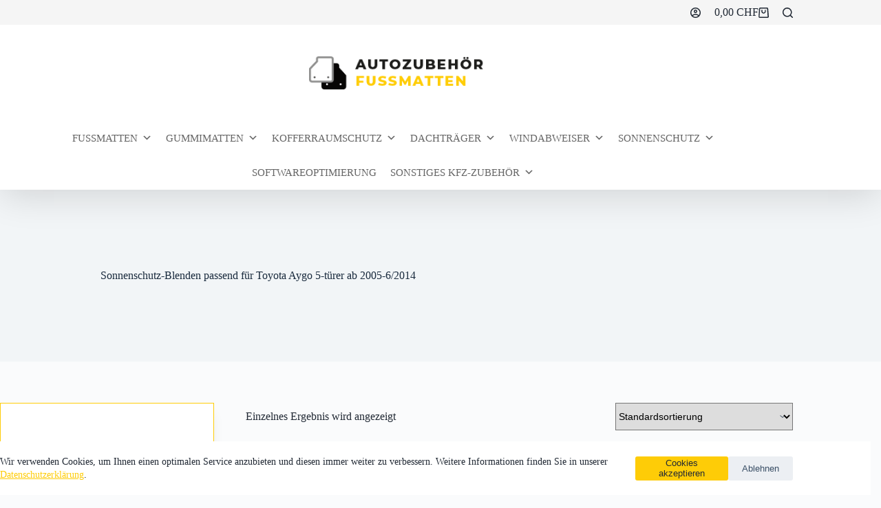

--- FILE ---
content_type: text/html; charset=UTF-8
request_url: https://autozubehoer-fussmatten.ch/produkt-schlagwort/sonnenschutz-blenden-passend-fuer-toyota-aygo-5-tuerer-ab-2005-6-2014/
body_size: 32686
content:
<!doctype html>
<html lang="de">
<head>
	
	<meta charset="UTF-8">
	<meta name="viewport" content="width=device-width, initial-scale=1, maximum-scale=5, viewport-fit=cover">
	<link rel="profile" href="https://gmpg.org/xfn/11">

	<meta name='robots' content='index, follow, max-image-preview:large, max-snippet:-1, max-video-preview:-1' />
	<style>img:is([sizes="auto" i], [sizes^="auto," i]) { contain-intrinsic-size: 3000px 1500px }</style>
	
<!-- Google Tag Manager for WordPress by gtm4wp.com -->
<script data-cfasync="false" data-pagespeed-no-defer>
	var gtm4wp_datalayer_name = "dataLayer";
	var dataLayer = dataLayer || [];
	const gtm4wp_use_sku_instead = 0;
	const gtm4wp_currency = 'CHF';
	const gtm4wp_product_per_impression = 10;
	const gtm4wp_clear_ecommerce = false;
	const gtm4wp_datalayer_max_timeout = 2000;
</script>
<!-- End Google Tag Manager for WordPress by gtm4wp.com --><script>window._wca = window._wca || [];</script>

	<!-- This site is optimized with the Yoast SEO plugin v26.8 - https://yoast.com/product/yoast-seo-wordpress/ -->
	<title>Sonnenschutz-Blenden passend für Toyota Aygo 5-türer ab 2005-6/2014 Archive - Autozubehör - Fußmatten</title>
	<link rel="canonical" href="https://autozubehoer-fussmatten.ch/produkt-schlagwort/sonnenschutz-blenden-passend-fuer-toyota-aygo-5-tuerer-ab-2005-6-2014/" />
	<meta property="og:locale" content="de_DE" />
	<meta property="og:type" content="article" />
	<meta property="og:title" content="Sonnenschutz-Blenden passend für Toyota Aygo 5-türer ab 2005-6/2014 Archive - Autozubehör - Fußmatten" />
	<meta property="og:url" content="https://autozubehoer-fussmatten.ch/produkt-schlagwort/sonnenschutz-blenden-passend-fuer-toyota-aygo-5-tuerer-ab-2005-6-2014/" />
	<meta property="og:site_name" content="Autozubehör - Fußmatten" />
	<meta name="twitter:card" content="summary_large_image" />
	<script type="application/ld+json" class="yoast-schema-graph">{"@context":"https://schema.org","@graph":[{"@type":"CollectionPage","@id":"https://autozubehoer-fussmatten.ch/produkt-schlagwort/sonnenschutz-blenden-passend-fuer-toyota-aygo-5-tuerer-ab-2005-6-2014/","url":"https://autozubehoer-fussmatten.ch/produkt-schlagwort/sonnenschutz-blenden-passend-fuer-toyota-aygo-5-tuerer-ab-2005-6-2014/","name":"Sonnenschutz-Blenden passend für Toyota Aygo 5-türer ab 2005-6/2014 Archive - Autozubehör - Fußmatten","isPartOf":{"@id":"https://autozubehoer-fussmatten.ch/#website"},"primaryImageOfPage":{"@id":"https://autozubehoer-fussmatten.ch/produkt-schlagwort/sonnenschutz-blenden-passend-fuer-toyota-aygo-5-tuerer-ab-2005-6-2014/#primaryimage"},"image":{"@id":"https://autozubehoer-fussmatten.ch/produkt-schlagwort/sonnenschutz-blenden-passend-fuer-toyota-aygo-5-tuerer-ab-2005-6-2014/#primaryimage"},"thumbnailUrl":"https://i0.wp.com/autozubehoer-fussmatten.ch/wp-content/uploads/2021/09/onnenschutz-Blenden.png?fit=1080%2C1067&ssl=1","breadcrumb":{"@id":"https://autozubehoer-fussmatten.ch/produkt-schlagwort/sonnenschutz-blenden-passend-fuer-toyota-aygo-5-tuerer-ab-2005-6-2014/#breadcrumb"},"inLanguage":"de"},{"@type":"ImageObject","inLanguage":"de","@id":"https://autozubehoer-fussmatten.ch/produkt-schlagwort/sonnenschutz-blenden-passend-fuer-toyota-aygo-5-tuerer-ab-2005-6-2014/#primaryimage","url":"https://i0.wp.com/autozubehoer-fussmatten.ch/wp-content/uploads/2021/09/onnenschutz-Blenden.png?fit=1080%2C1067&ssl=1","contentUrl":"https://i0.wp.com/autozubehoer-fussmatten.ch/wp-content/uploads/2021/09/onnenschutz-Blenden.png?fit=1080%2C1067&ssl=1","width":1080,"height":1067,"caption":"Sonnenschutz-Blenden"},{"@type":"BreadcrumbList","@id":"https://autozubehoer-fussmatten.ch/produkt-schlagwort/sonnenschutz-blenden-passend-fuer-toyota-aygo-5-tuerer-ab-2005-6-2014/#breadcrumb","itemListElement":[{"@type":"ListItem","position":1,"name":"Startseite","item":"https://autozubehoer-fussmatten.ch/"},{"@type":"ListItem","position":2,"name":"Sonnenschutz-Blenden passend für Toyota Aygo 5-türer ab 2005-6/2014"}]},{"@type":"WebSite","@id":"https://autozubehoer-fussmatten.ch/#website","url":"https://autozubehoer-fussmatten.ch/","name":"Autozubehör - Fußmatten & Gummimatten - Schweiz","description":"Fußmatten - Gummimatten - Ladekantenschutz - Kofferraumschutz - Dachträger","publisher":{"@id":"https://autozubehoer-fussmatten.ch/#organization"},"alternateName":"Fußmatten & Gummimatten - Schweiz","potentialAction":[{"@type":"SearchAction","target":{"@type":"EntryPoint","urlTemplate":"https://autozubehoer-fussmatten.ch/?s={search_term_string}"},"query-input":{"@type":"PropertyValueSpecification","valueRequired":true,"valueName":"search_term_string"}}],"inLanguage":"de"},{"@type":"Organization","@id":"https://autozubehoer-fussmatten.ch/#organization","name":"Autozubehör – Fußmatten","url":"https://autozubehoer-fussmatten.ch/","logo":{"@type":"ImageObject","inLanguage":"de","@id":"https://autozubehoer-fussmatten.ch/#/schema/logo/image/","url":"https://i0.wp.com/autozubehoer-fussmatten.ch/wp-content/uploads/2021/04/Autozubehoer-Fussmatten-Logo.png?fit=286%2C56&ssl=1","contentUrl":"https://i0.wp.com/autozubehoer-fussmatten.ch/wp-content/uploads/2021/04/Autozubehoer-Fussmatten-Logo.png?fit=286%2C56&ssl=1","width":286,"height":56,"caption":"Autozubehör – Fußmatten"},"image":{"@id":"https://autozubehoer-fussmatten.ch/#/schema/logo/image/"}}]}</script>
	<!-- / Yoast SEO plugin. -->


<link rel='dns-prefetch' href='//stats.wp.com' />
<link rel='dns-prefetch' href='//www.googletagmanager.com' />
<link rel='dns-prefetch' href='//pagead2.googlesyndication.com' />
<link rel='preconnect' href='//i0.wp.com' />
<link rel='preconnect' href='//c0.wp.com' />
<link rel="alternate" type="application/rss+xml" title="Autozubehör - Fußmatten &raquo; Feed" href="https://autozubehoer-fussmatten.ch/feed/" />
<link rel="alternate" type="application/rss+xml" title="Autozubehör - Fußmatten &raquo; Kommentar-Feed" href="https://autozubehoer-fussmatten.ch/comments/feed/" />
<link rel="alternate" type="application/rss+xml" title="Autozubehör - Fußmatten &raquo; Sonnenschutz-Blenden passend für Toyota Aygo 5-türer ab 2005-6/2014 Schlagwort Feed" href="https://autozubehoer-fussmatten.ch/produkt-schlagwort/sonnenschutz-blenden-passend-fuer-toyota-aygo-5-tuerer-ab-2005-6-2014/feed/" />
<link rel='stylesheet' id='blocksy-dynamic-global-css' href='https://autozubehoer-fussmatten.ch/wp-content/uploads/blocksy/css/global.css?ver=68527' media='all' />
<link rel='stylesheet' id='font-awesome-css' href='https://autozubehoer-fussmatten.ch/wp-content/plugins/woocommerce-ajax-filters/berocket/assets/css/font-awesome.min.css?ver=6.8.2' media='all' />
<link rel='stylesheet' id='berocket_aapf_widget-style-css' href='https://autozubehoer-fussmatten.ch/wp-content/plugins/woocommerce-ajax-filters/assets/frontend/css/fullmain.min.css?ver=3.1.9.6' media='all' />
<link rel='stylesheet' id='wp-block-library-css' href='https://c0.wp.com/c/6.8.2/wp-includes/css/dist/block-library/style.min.css' media='all' />
<link rel='stylesheet' id='mediaelement-css' href='https://c0.wp.com/c/6.8.2/wp-includes/js/mediaelement/mediaelementplayer-legacy.min.css' media='all' />
<link rel='stylesheet' id='wp-mediaelement-css' href='https://c0.wp.com/c/6.8.2/wp-includes/js/mediaelement/wp-mediaelement.min.css' media='all' />
<style id='jetpack-sharing-buttons-style-inline-css'>
.jetpack-sharing-buttons__services-list{display:flex;flex-direction:row;flex-wrap:wrap;gap:0;list-style-type:none;margin:5px;padding:0}.jetpack-sharing-buttons__services-list.has-small-icon-size{font-size:12px}.jetpack-sharing-buttons__services-list.has-normal-icon-size{font-size:16px}.jetpack-sharing-buttons__services-list.has-large-icon-size{font-size:24px}.jetpack-sharing-buttons__services-list.has-huge-icon-size{font-size:36px}@media print{.jetpack-sharing-buttons__services-list{display:none!important}}.editor-styles-wrapper .wp-block-jetpack-sharing-buttons{gap:0;padding-inline-start:0}ul.jetpack-sharing-buttons__services-list.has-background{padding:1.25em 2.375em}
</style>
<style id='global-styles-inline-css'>
:root{--wp--preset--aspect-ratio--square: 1;--wp--preset--aspect-ratio--4-3: 4/3;--wp--preset--aspect-ratio--3-4: 3/4;--wp--preset--aspect-ratio--3-2: 3/2;--wp--preset--aspect-ratio--2-3: 2/3;--wp--preset--aspect-ratio--16-9: 16/9;--wp--preset--aspect-ratio--9-16: 9/16;--wp--preset--color--black: #000000;--wp--preset--color--cyan-bluish-gray: #abb8c3;--wp--preset--color--white: #ffffff;--wp--preset--color--pale-pink: #f78da7;--wp--preset--color--vivid-red: #cf2e2e;--wp--preset--color--luminous-vivid-orange: #ff6900;--wp--preset--color--luminous-vivid-amber: #fcb900;--wp--preset--color--light-green-cyan: #7bdcb5;--wp--preset--color--vivid-green-cyan: #00d084;--wp--preset--color--pale-cyan-blue: #8ed1fc;--wp--preset--color--vivid-cyan-blue: #0693e3;--wp--preset--color--vivid-purple: #9b51e0;--wp--preset--color--palette-color-1: var(--theme-palette-color-1, #fecc07);--wp--preset--color--palette-color-2: var(--theme-palette-color-2, rgb(33, 41, 52));--wp--preset--color--palette-color-3: var(--theme-palette-color-3, #3A4F66);--wp--preset--color--palette-color-4: var(--theme-palette-color-4, #192a3d);--wp--preset--color--palette-color-5: var(--theme-palette-color-5, #e1e8ed);--wp--preset--color--palette-color-6: var(--theme-palette-color-6, #f2f5f7);--wp--preset--color--palette-color-7: var(--theme-palette-color-7, #FAFBFC);--wp--preset--color--palette-color-8: var(--theme-palette-color-8, #ffffff);--wp--preset--gradient--vivid-cyan-blue-to-vivid-purple: linear-gradient(135deg,rgba(6,147,227,1) 0%,rgb(155,81,224) 100%);--wp--preset--gradient--light-green-cyan-to-vivid-green-cyan: linear-gradient(135deg,rgb(122,220,180) 0%,rgb(0,208,130) 100%);--wp--preset--gradient--luminous-vivid-amber-to-luminous-vivid-orange: linear-gradient(135deg,rgba(252,185,0,1) 0%,rgba(255,105,0,1) 100%);--wp--preset--gradient--luminous-vivid-orange-to-vivid-red: linear-gradient(135deg,rgba(255,105,0,1) 0%,rgb(207,46,46) 100%);--wp--preset--gradient--very-light-gray-to-cyan-bluish-gray: linear-gradient(135deg,rgb(238,238,238) 0%,rgb(169,184,195) 100%);--wp--preset--gradient--cool-to-warm-spectrum: linear-gradient(135deg,rgb(74,234,220) 0%,rgb(151,120,209) 20%,rgb(207,42,186) 40%,rgb(238,44,130) 60%,rgb(251,105,98) 80%,rgb(254,248,76) 100%);--wp--preset--gradient--blush-light-purple: linear-gradient(135deg,rgb(255,206,236) 0%,rgb(152,150,240) 100%);--wp--preset--gradient--blush-bordeaux: linear-gradient(135deg,rgb(254,205,165) 0%,rgb(254,45,45) 50%,rgb(107,0,62) 100%);--wp--preset--gradient--luminous-dusk: linear-gradient(135deg,rgb(255,203,112) 0%,rgb(199,81,192) 50%,rgb(65,88,208) 100%);--wp--preset--gradient--pale-ocean: linear-gradient(135deg,rgb(255,245,203) 0%,rgb(182,227,212) 50%,rgb(51,167,181) 100%);--wp--preset--gradient--electric-grass: linear-gradient(135deg,rgb(202,248,128) 0%,rgb(113,206,126) 100%);--wp--preset--gradient--midnight: linear-gradient(135deg,rgb(2,3,129) 0%,rgb(40,116,252) 100%);--wp--preset--gradient--juicy-peach: linear-gradient(to right, #ffecd2 0%, #fcb69f 100%);--wp--preset--gradient--young-passion: linear-gradient(to right, #ff8177 0%, #ff867a 0%, #ff8c7f 21%, #f99185 52%, #cf556c 78%, #b12a5b 100%);--wp--preset--gradient--true-sunset: linear-gradient(to right, #fa709a 0%, #fee140 100%);--wp--preset--gradient--morpheus-den: linear-gradient(to top, #30cfd0 0%, #330867 100%);--wp--preset--gradient--plum-plate: linear-gradient(135deg, #667eea 0%, #764ba2 100%);--wp--preset--gradient--aqua-splash: linear-gradient(15deg, #13547a 0%, #80d0c7 100%);--wp--preset--gradient--love-kiss: linear-gradient(to top, #ff0844 0%, #ffb199 100%);--wp--preset--gradient--new-retrowave: linear-gradient(to top, #3b41c5 0%, #a981bb 49%, #ffc8a9 100%);--wp--preset--gradient--plum-bath: linear-gradient(to top, #cc208e 0%, #6713d2 100%);--wp--preset--gradient--high-flight: linear-gradient(to right, #0acffe 0%, #495aff 100%);--wp--preset--gradient--teen-party: linear-gradient(-225deg, #FF057C 0%, #8D0B93 50%, #321575 100%);--wp--preset--gradient--fabled-sunset: linear-gradient(-225deg, #231557 0%, #44107A 29%, #FF1361 67%, #FFF800 100%);--wp--preset--gradient--arielle-smile: radial-gradient(circle 248px at center, #16d9e3 0%, #30c7ec 47%, #46aef7 100%);--wp--preset--gradient--itmeo-branding: linear-gradient(180deg, #2af598 0%, #009efd 100%);--wp--preset--gradient--deep-blue: linear-gradient(to right, #6a11cb 0%, #2575fc 100%);--wp--preset--gradient--strong-bliss: linear-gradient(to right, #f78ca0 0%, #f9748f 19%, #fd868c 60%, #fe9a8b 100%);--wp--preset--gradient--sweet-period: linear-gradient(to top, #3f51b1 0%, #5a55ae 13%, #7b5fac 25%, #8f6aae 38%, #a86aa4 50%, #cc6b8e 62%, #f18271 75%, #f3a469 87%, #f7c978 100%);--wp--preset--gradient--purple-division: linear-gradient(to top, #7028e4 0%, #e5b2ca 100%);--wp--preset--gradient--cold-evening: linear-gradient(to top, #0c3483 0%, #a2b6df 100%, #6b8cce 100%, #a2b6df 100%);--wp--preset--gradient--mountain-rock: linear-gradient(to right, #868f96 0%, #596164 100%);--wp--preset--gradient--desert-hump: linear-gradient(to top, #c79081 0%, #dfa579 100%);--wp--preset--gradient--ethernal-constance: linear-gradient(to top, #09203f 0%, #537895 100%);--wp--preset--gradient--happy-memories: linear-gradient(-60deg, #ff5858 0%, #f09819 100%);--wp--preset--gradient--grown-early: linear-gradient(to top, #0ba360 0%, #3cba92 100%);--wp--preset--gradient--morning-salad: linear-gradient(-225deg, #B7F8DB 0%, #50A7C2 100%);--wp--preset--gradient--night-call: linear-gradient(-225deg, #AC32E4 0%, #7918F2 48%, #4801FF 100%);--wp--preset--gradient--mind-crawl: linear-gradient(-225deg, #473B7B 0%, #3584A7 51%, #30D2BE 100%);--wp--preset--gradient--angel-care: linear-gradient(-225deg, #FFE29F 0%, #FFA99F 48%, #FF719A 100%);--wp--preset--gradient--juicy-cake: linear-gradient(to top, #e14fad 0%, #f9d423 100%);--wp--preset--gradient--rich-metal: linear-gradient(to right, #d7d2cc 0%, #304352 100%);--wp--preset--gradient--mole-hall: linear-gradient(-20deg, #616161 0%, #9bc5c3 100%);--wp--preset--gradient--cloudy-knoxville: linear-gradient(120deg, #fdfbfb 0%, #ebedee 100%);--wp--preset--gradient--soft-grass: linear-gradient(to top, #c1dfc4 0%, #deecdd 100%);--wp--preset--gradient--saint-petersburg: linear-gradient(135deg, #f5f7fa 0%, #c3cfe2 100%);--wp--preset--gradient--everlasting-sky: linear-gradient(135deg, #fdfcfb 0%, #e2d1c3 100%);--wp--preset--gradient--kind-steel: linear-gradient(-20deg, #e9defa 0%, #fbfcdb 100%);--wp--preset--gradient--over-sun: linear-gradient(60deg, #abecd6 0%, #fbed96 100%);--wp--preset--gradient--premium-white: linear-gradient(to top, #d5d4d0 0%, #d5d4d0 1%, #eeeeec 31%, #efeeec 75%, #e9e9e7 100%);--wp--preset--gradient--clean-mirror: linear-gradient(45deg, #93a5cf 0%, #e4efe9 100%);--wp--preset--gradient--wild-apple: linear-gradient(to top, #d299c2 0%, #fef9d7 100%);--wp--preset--gradient--snow-again: linear-gradient(to top, #e6e9f0 0%, #eef1f5 100%);--wp--preset--gradient--confident-cloud: linear-gradient(to top, #dad4ec 0%, #dad4ec 1%, #f3e7e9 100%);--wp--preset--gradient--glass-water: linear-gradient(to top, #dfe9f3 0%, white 100%);--wp--preset--gradient--perfect-white: linear-gradient(-225deg, #E3FDF5 0%, #FFE6FA 100%);--wp--preset--font-size--small: 13px;--wp--preset--font-size--medium: 20px;--wp--preset--font-size--large: clamp(22px, 1.375rem + ((1vw - 3.2px) * 0.625), 30px);--wp--preset--font-size--x-large: clamp(30px, 1.875rem + ((1vw - 3.2px) * 1.563), 50px);--wp--preset--font-size--xx-large: clamp(45px, 2.813rem + ((1vw - 3.2px) * 2.734), 80px);--wp--preset--spacing--20: 0.44rem;--wp--preset--spacing--30: 0.67rem;--wp--preset--spacing--40: 1rem;--wp--preset--spacing--50: 1.5rem;--wp--preset--spacing--60: 2.25rem;--wp--preset--spacing--70: 3.38rem;--wp--preset--spacing--80: 5.06rem;--wp--preset--shadow--natural: 6px 6px 9px rgba(0, 0, 0, 0.2);--wp--preset--shadow--deep: 12px 12px 50px rgba(0, 0, 0, 0.4);--wp--preset--shadow--sharp: 6px 6px 0px rgba(0, 0, 0, 0.2);--wp--preset--shadow--outlined: 6px 6px 0px -3px rgba(255, 255, 255, 1), 6px 6px rgba(0, 0, 0, 1);--wp--preset--shadow--crisp: 6px 6px 0px rgba(0, 0, 0, 1);}:root { --wp--style--global--content-size: var(--theme-block-max-width);--wp--style--global--wide-size: var(--theme-block-wide-max-width); }:where(body) { margin: 0; }.wp-site-blocks > .alignleft { float: left; margin-right: 2em; }.wp-site-blocks > .alignright { float: right; margin-left: 2em; }.wp-site-blocks > .aligncenter { justify-content: center; margin-left: auto; margin-right: auto; }:where(.wp-site-blocks) > * { margin-block-start: var(--theme-content-spacing); margin-block-end: 0; }:where(.wp-site-blocks) > :first-child { margin-block-start: 0; }:where(.wp-site-blocks) > :last-child { margin-block-end: 0; }:root { --wp--style--block-gap: var(--theme-content-spacing); }:root :where(.is-layout-flow) > :first-child{margin-block-start: 0;}:root :where(.is-layout-flow) > :last-child{margin-block-end: 0;}:root :where(.is-layout-flow) > *{margin-block-start: var(--theme-content-spacing);margin-block-end: 0;}:root :where(.is-layout-constrained) > :first-child{margin-block-start: 0;}:root :where(.is-layout-constrained) > :last-child{margin-block-end: 0;}:root :where(.is-layout-constrained) > *{margin-block-start: var(--theme-content-spacing);margin-block-end: 0;}:root :where(.is-layout-flex){gap: var(--theme-content-spacing);}:root :where(.is-layout-grid){gap: var(--theme-content-spacing);}.is-layout-flow > .alignleft{float: left;margin-inline-start: 0;margin-inline-end: 2em;}.is-layout-flow > .alignright{float: right;margin-inline-start: 2em;margin-inline-end: 0;}.is-layout-flow > .aligncenter{margin-left: auto !important;margin-right: auto !important;}.is-layout-constrained > .alignleft{float: left;margin-inline-start: 0;margin-inline-end: 2em;}.is-layout-constrained > .alignright{float: right;margin-inline-start: 2em;margin-inline-end: 0;}.is-layout-constrained > .aligncenter{margin-left: auto !important;margin-right: auto !important;}.is-layout-constrained > :where(:not(.alignleft):not(.alignright):not(.alignfull)){max-width: var(--wp--style--global--content-size);margin-left: auto !important;margin-right: auto !important;}.is-layout-constrained > .alignwide{max-width: var(--wp--style--global--wide-size);}body .is-layout-flex{display: flex;}.is-layout-flex{flex-wrap: wrap;align-items: center;}.is-layout-flex > :is(*, div){margin: 0;}body .is-layout-grid{display: grid;}.is-layout-grid > :is(*, div){margin: 0;}body{padding-top: 0px;padding-right: 0px;padding-bottom: 0px;padding-left: 0px;}.has-black-color{color: var(--wp--preset--color--black) !important;}.has-cyan-bluish-gray-color{color: var(--wp--preset--color--cyan-bluish-gray) !important;}.has-white-color{color: var(--wp--preset--color--white) !important;}.has-pale-pink-color{color: var(--wp--preset--color--pale-pink) !important;}.has-vivid-red-color{color: var(--wp--preset--color--vivid-red) !important;}.has-luminous-vivid-orange-color{color: var(--wp--preset--color--luminous-vivid-orange) !important;}.has-luminous-vivid-amber-color{color: var(--wp--preset--color--luminous-vivid-amber) !important;}.has-light-green-cyan-color{color: var(--wp--preset--color--light-green-cyan) !important;}.has-vivid-green-cyan-color{color: var(--wp--preset--color--vivid-green-cyan) !important;}.has-pale-cyan-blue-color{color: var(--wp--preset--color--pale-cyan-blue) !important;}.has-vivid-cyan-blue-color{color: var(--wp--preset--color--vivid-cyan-blue) !important;}.has-vivid-purple-color{color: var(--wp--preset--color--vivid-purple) !important;}.has-palette-color-1-color{color: var(--wp--preset--color--palette-color-1) !important;}.has-palette-color-2-color{color: var(--wp--preset--color--palette-color-2) !important;}.has-palette-color-3-color{color: var(--wp--preset--color--palette-color-3) !important;}.has-palette-color-4-color{color: var(--wp--preset--color--palette-color-4) !important;}.has-palette-color-5-color{color: var(--wp--preset--color--palette-color-5) !important;}.has-palette-color-6-color{color: var(--wp--preset--color--palette-color-6) !important;}.has-palette-color-7-color{color: var(--wp--preset--color--palette-color-7) !important;}.has-palette-color-8-color{color: var(--wp--preset--color--palette-color-8) !important;}.has-black-background-color{background-color: var(--wp--preset--color--black) !important;}.has-cyan-bluish-gray-background-color{background-color: var(--wp--preset--color--cyan-bluish-gray) !important;}.has-white-background-color{background-color: var(--wp--preset--color--white) !important;}.has-pale-pink-background-color{background-color: var(--wp--preset--color--pale-pink) !important;}.has-vivid-red-background-color{background-color: var(--wp--preset--color--vivid-red) !important;}.has-luminous-vivid-orange-background-color{background-color: var(--wp--preset--color--luminous-vivid-orange) !important;}.has-luminous-vivid-amber-background-color{background-color: var(--wp--preset--color--luminous-vivid-amber) !important;}.has-light-green-cyan-background-color{background-color: var(--wp--preset--color--light-green-cyan) !important;}.has-vivid-green-cyan-background-color{background-color: var(--wp--preset--color--vivid-green-cyan) !important;}.has-pale-cyan-blue-background-color{background-color: var(--wp--preset--color--pale-cyan-blue) !important;}.has-vivid-cyan-blue-background-color{background-color: var(--wp--preset--color--vivid-cyan-blue) !important;}.has-vivid-purple-background-color{background-color: var(--wp--preset--color--vivid-purple) !important;}.has-palette-color-1-background-color{background-color: var(--wp--preset--color--palette-color-1) !important;}.has-palette-color-2-background-color{background-color: var(--wp--preset--color--palette-color-2) !important;}.has-palette-color-3-background-color{background-color: var(--wp--preset--color--palette-color-3) !important;}.has-palette-color-4-background-color{background-color: var(--wp--preset--color--palette-color-4) !important;}.has-palette-color-5-background-color{background-color: var(--wp--preset--color--palette-color-5) !important;}.has-palette-color-6-background-color{background-color: var(--wp--preset--color--palette-color-6) !important;}.has-palette-color-7-background-color{background-color: var(--wp--preset--color--palette-color-7) !important;}.has-palette-color-8-background-color{background-color: var(--wp--preset--color--palette-color-8) !important;}.has-black-border-color{border-color: var(--wp--preset--color--black) !important;}.has-cyan-bluish-gray-border-color{border-color: var(--wp--preset--color--cyan-bluish-gray) !important;}.has-white-border-color{border-color: var(--wp--preset--color--white) !important;}.has-pale-pink-border-color{border-color: var(--wp--preset--color--pale-pink) !important;}.has-vivid-red-border-color{border-color: var(--wp--preset--color--vivid-red) !important;}.has-luminous-vivid-orange-border-color{border-color: var(--wp--preset--color--luminous-vivid-orange) !important;}.has-luminous-vivid-amber-border-color{border-color: var(--wp--preset--color--luminous-vivid-amber) !important;}.has-light-green-cyan-border-color{border-color: var(--wp--preset--color--light-green-cyan) !important;}.has-vivid-green-cyan-border-color{border-color: var(--wp--preset--color--vivid-green-cyan) !important;}.has-pale-cyan-blue-border-color{border-color: var(--wp--preset--color--pale-cyan-blue) !important;}.has-vivid-cyan-blue-border-color{border-color: var(--wp--preset--color--vivid-cyan-blue) !important;}.has-vivid-purple-border-color{border-color: var(--wp--preset--color--vivid-purple) !important;}.has-palette-color-1-border-color{border-color: var(--wp--preset--color--palette-color-1) !important;}.has-palette-color-2-border-color{border-color: var(--wp--preset--color--palette-color-2) !important;}.has-palette-color-3-border-color{border-color: var(--wp--preset--color--palette-color-3) !important;}.has-palette-color-4-border-color{border-color: var(--wp--preset--color--palette-color-4) !important;}.has-palette-color-5-border-color{border-color: var(--wp--preset--color--palette-color-5) !important;}.has-palette-color-6-border-color{border-color: var(--wp--preset--color--palette-color-6) !important;}.has-palette-color-7-border-color{border-color: var(--wp--preset--color--palette-color-7) !important;}.has-palette-color-8-border-color{border-color: var(--wp--preset--color--palette-color-8) !important;}.has-vivid-cyan-blue-to-vivid-purple-gradient-background{background: var(--wp--preset--gradient--vivid-cyan-blue-to-vivid-purple) !important;}.has-light-green-cyan-to-vivid-green-cyan-gradient-background{background: var(--wp--preset--gradient--light-green-cyan-to-vivid-green-cyan) !important;}.has-luminous-vivid-amber-to-luminous-vivid-orange-gradient-background{background: var(--wp--preset--gradient--luminous-vivid-amber-to-luminous-vivid-orange) !important;}.has-luminous-vivid-orange-to-vivid-red-gradient-background{background: var(--wp--preset--gradient--luminous-vivid-orange-to-vivid-red) !important;}.has-very-light-gray-to-cyan-bluish-gray-gradient-background{background: var(--wp--preset--gradient--very-light-gray-to-cyan-bluish-gray) !important;}.has-cool-to-warm-spectrum-gradient-background{background: var(--wp--preset--gradient--cool-to-warm-spectrum) !important;}.has-blush-light-purple-gradient-background{background: var(--wp--preset--gradient--blush-light-purple) !important;}.has-blush-bordeaux-gradient-background{background: var(--wp--preset--gradient--blush-bordeaux) !important;}.has-luminous-dusk-gradient-background{background: var(--wp--preset--gradient--luminous-dusk) !important;}.has-pale-ocean-gradient-background{background: var(--wp--preset--gradient--pale-ocean) !important;}.has-electric-grass-gradient-background{background: var(--wp--preset--gradient--electric-grass) !important;}.has-midnight-gradient-background{background: var(--wp--preset--gradient--midnight) !important;}.has-juicy-peach-gradient-background{background: var(--wp--preset--gradient--juicy-peach) !important;}.has-young-passion-gradient-background{background: var(--wp--preset--gradient--young-passion) !important;}.has-true-sunset-gradient-background{background: var(--wp--preset--gradient--true-sunset) !important;}.has-morpheus-den-gradient-background{background: var(--wp--preset--gradient--morpheus-den) !important;}.has-plum-plate-gradient-background{background: var(--wp--preset--gradient--plum-plate) !important;}.has-aqua-splash-gradient-background{background: var(--wp--preset--gradient--aqua-splash) !important;}.has-love-kiss-gradient-background{background: var(--wp--preset--gradient--love-kiss) !important;}.has-new-retrowave-gradient-background{background: var(--wp--preset--gradient--new-retrowave) !important;}.has-plum-bath-gradient-background{background: var(--wp--preset--gradient--plum-bath) !important;}.has-high-flight-gradient-background{background: var(--wp--preset--gradient--high-flight) !important;}.has-teen-party-gradient-background{background: var(--wp--preset--gradient--teen-party) !important;}.has-fabled-sunset-gradient-background{background: var(--wp--preset--gradient--fabled-sunset) !important;}.has-arielle-smile-gradient-background{background: var(--wp--preset--gradient--arielle-smile) !important;}.has-itmeo-branding-gradient-background{background: var(--wp--preset--gradient--itmeo-branding) !important;}.has-deep-blue-gradient-background{background: var(--wp--preset--gradient--deep-blue) !important;}.has-strong-bliss-gradient-background{background: var(--wp--preset--gradient--strong-bliss) !important;}.has-sweet-period-gradient-background{background: var(--wp--preset--gradient--sweet-period) !important;}.has-purple-division-gradient-background{background: var(--wp--preset--gradient--purple-division) !important;}.has-cold-evening-gradient-background{background: var(--wp--preset--gradient--cold-evening) !important;}.has-mountain-rock-gradient-background{background: var(--wp--preset--gradient--mountain-rock) !important;}.has-desert-hump-gradient-background{background: var(--wp--preset--gradient--desert-hump) !important;}.has-ethernal-constance-gradient-background{background: var(--wp--preset--gradient--ethernal-constance) !important;}.has-happy-memories-gradient-background{background: var(--wp--preset--gradient--happy-memories) !important;}.has-grown-early-gradient-background{background: var(--wp--preset--gradient--grown-early) !important;}.has-morning-salad-gradient-background{background: var(--wp--preset--gradient--morning-salad) !important;}.has-night-call-gradient-background{background: var(--wp--preset--gradient--night-call) !important;}.has-mind-crawl-gradient-background{background: var(--wp--preset--gradient--mind-crawl) !important;}.has-angel-care-gradient-background{background: var(--wp--preset--gradient--angel-care) !important;}.has-juicy-cake-gradient-background{background: var(--wp--preset--gradient--juicy-cake) !important;}.has-rich-metal-gradient-background{background: var(--wp--preset--gradient--rich-metal) !important;}.has-mole-hall-gradient-background{background: var(--wp--preset--gradient--mole-hall) !important;}.has-cloudy-knoxville-gradient-background{background: var(--wp--preset--gradient--cloudy-knoxville) !important;}.has-soft-grass-gradient-background{background: var(--wp--preset--gradient--soft-grass) !important;}.has-saint-petersburg-gradient-background{background: var(--wp--preset--gradient--saint-petersburg) !important;}.has-everlasting-sky-gradient-background{background: var(--wp--preset--gradient--everlasting-sky) !important;}.has-kind-steel-gradient-background{background: var(--wp--preset--gradient--kind-steel) !important;}.has-over-sun-gradient-background{background: var(--wp--preset--gradient--over-sun) !important;}.has-premium-white-gradient-background{background: var(--wp--preset--gradient--premium-white) !important;}.has-clean-mirror-gradient-background{background: var(--wp--preset--gradient--clean-mirror) !important;}.has-wild-apple-gradient-background{background: var(--wp--preset--gradient--wild-apple) !important;}.has-snow-again-gradient-background{background: var(--wp--preset--gradient--snow-again) !important;}.has-confident-cloud-gradient-background{background: var(--wp--preset--gradient--confident-cloud) !important;}.has-glass-water-gradient-background{background: var(--wp--preset--gradient--glass-water) !important;}.has-perfect-white-gradient-background{background: var(--wp--preset--gradient--perfect-white) !important;}.has-small-font-size{font-size: var(--wp--preset--font-size--small) !important;}.has-medium-font-size{font-size: var(--wp--preset--font-size--medium) !important;}.has-large-font-size{font-size: var(--wp--preset--font-size--large) !important;}.has-x-large-font-size{font-size: var(--wp--preset--font-size--x-large) !important;}.has-xx-large-font-size{font-size: var(--wp--preset--font-size--xx-large) !important;}
:root :where(.wp-block-pullquote){font-size: clamp(0.984em, 0.984rem + ((1vw - 0.2em) * 0.645), 1.5em);line-height: 1.6;}
</style>
<link rel='stylesheet' id='contact-form-7-css' href='https://autozubehoer-fussmatten.ch/wp-content/plugins/contact-form-7/includes/css/styles.css?ver=6.1.4' media='all' />
<style id='woocommerce-inline-inline-css'>
.woocommerce form .form-row .required { visibility: visible; }
</style>
<link rel='stylesheet' id='megamenu-css' href='https://autozubehoer-fussmatten.ch/wp-content/uploads/maxmegamenu/style.css?ver=d6c3b7' media='all' />
<link rel='stylesheet' id='dashicons-css' href='https://c0.wp.com/c/6.8.2/wp-includes/css/dashicons.min.css' media='all' />
<link rel='stylesheet' id='ct-main-styles-css' href='https://autozubehoer-fussmatten.ch/wp-content/themes/blocksy/static/bundle/main.min.css?ver=2.1.25' media='all' />
<link rel='stylesheet' id='ct-woocommerce-styles-css' href='https://autozubehoer-fussmatten.ch/wp-content/themes/blocksy/static/bundle/woocommerce.min.css?ver=2.1.25' media='all' />
<link rel='stylesheet' id='ct-page-title-styles-css' href='https://autozubehoer-fussmatten.ch/wp-content/themes/blocksy/static/bundle/page-title.min.css?ver=2.1.25' media='all' />
<link rel='stylesheet' id='ct-sidebar-styles-css' href='https://autozubehoer-fussmatten.ch/wp-content/themes/blocksy/static/bundle/sidebar.min.css?ver=2.1.25' media='all' />
<link rel='stylesheet' id='ct-cf-7-styles-css' href='https://autozubehoer-fussmatten.ch/wp-content/themes/blocksy/static/bundle/cf-7.min.css?ver=2.1.25' media='all' />
<link rel='stylesheet' id='ct-flexy-styles-css' href='https://autozubehoer-fussmatten.ch/wp-content/themes/blocksy/static/bundle/flexy.min.css?ver=2.1.25' media='all' />
<link rel='stylesheet' id='woocommerce-gzd-layout-css' href='https://autozubehoer-fussmatten.ch/wp-content/plugins/woocommerce-germanized/build/static/layout-styles.css?ver=3.20.5' media='all' />
<style id='woocommerce-gzd-layout-inline-css'>
.woocommerce-checkout .shop_table { background-color: #eeeeee; } .product p.deposit-packaging-type { font-size: 1.25em !important; } p.woocommerce-shipping-destination { display: none; }
                .wc-gzd-nutri-score-value-a {
                    background: url(https://autozubehoer-fussmatten.ch/wp-content/plugins/woocommerce-germanized/assets/images/nutri-score-a.svg) no-repeat;
                }
                .wc-gzd-nutri-score-value-b {
                    background: url(https://autozubehoer-fussmatten.ch/wp-content/plugins/woocommerce-germanized/assets/images/nutri-score-b.svg) no-repeat;
                }
                .wc-gzd-nutri-score-value-c {
                    background: url(https://autozubehoer-fussmatten.ch/wp-content/plugins/woocommerce-germanized/assets/images/nutri-score-c.svg) no-repeat;
                }
                .wc-gzd-nutri-score-value-d {
                    background: url(https://autozubehoer-fussmatten.ch/wp-content/plugins/woocommerce-germanized/assets/images/nutri-score-d.svg) no-repeat;
                }
                .wc-gzd-nutri-score-value-e {
                    background: url(https://autozubehoer-fussmatten.ch/wp-content/plugins/woocommerce-germanized/assets/images/nutri-score-e.svg) no-repeat;
                }
            
</style>
<link rel='stylesheet' id='blocksy-companion-header-account-styles-css' href='https://autozubehoer-fussmatten.ch/wp-content/plugins/blocksy-companion/static/bundle/header-account.min.css?ver=2.1.25' media='all' />
<link rel='stylesheet' id='wp-add-custom-css-css' href='https://autozubehoer-fussmatten.ch?display_custom_css=css&#038;ver=6.8.2' media='all' />
<script src="https://c0.wp.com/c/6.8.2/wp-includes/js/jquery/jquery.min.js" id="jquery-core-js"></script>
<script src="https://c0.wp.com/c/6.8.2/wp-includes/js/jquery/jquery-migrate.min.js" id="jquery-migrate-js"></script>
<script src="https://c0.wp.com/c/6.8.2/wp-includes/js/tinymce/tinymce.min.js" id="wp-tinymce-root-js"></script>
<script src="https://c0.wp.com/c/6.8.2/wp-includes/js/tinymce/plugins/compat3x/plugin.min.js" id="wp-tinymce-js"></script>
<script src="https://c0.wp.com/p/woocommerce/10.4.3/assets/js/jquery-blockui/jquery.blockUI.min.js" id="wc-jquery-blockui-js" defer data-wp-strategy="defer"></script>
<script id="wc-add-to-cart-js-extra">
var wc_add_to_cart_params = {"ajax_url":"\/wp-admin\/admin-ajax.php","wc_ajax_url":"\/?wc-ajax=%%endpoint%%","i18n_view_cart":"Warenkorb anzeigen","cart_url":"https:\/\/autozubehoer-fussmatten.ch\/warenkorb\/","is_cart":"","cart_redirect_after_add":"no"};
</script>
<script src="https://c0.wp.com/p/woocommerce/10.4.3/assets/js/frontend/add-to-cart.min.js" id="wc-add-to-cart-js" defer data-wp-strategy="defer"></script>
<script src="https://c0.wp.com/p/woocommerce/10.4.3/assets/js/js-cookie/js.cookie.min.js" id="wc-js-cookie-js" defer data-wp-strategy="defer"></script>
<script id="woocommerce-js-extra">
var woocommerce_params = {"ajax_url":"\/wp-admin\/admin-ajax.php","wc_ajax_url":"\/?wc-ajax=%%endpoint%%","i18n_password_show":"Passwort anzeigen","i18n_password_hide":"Passwort ausblenden"};
</script>
<script src="https://c0.wp.com/p/woocommerce/10.4.3/assets/js/frontend/woocommerce.min.js" id="woocommerce-js" defer data-wp-strategy="defer"></script>
<script id="wc-cart-fragments-js-extra">
var wc_cart_fragments_params = {"ajax_url":"\/wp-admin\/admin-ajax.php","wc_ajax_url":"\/?wc-ajax=%%endpoint%%","cart_hash_key":"wc_cart_hash_d75357ff810d80b54b5b8884ecd147e0","fragment_name":"wc_fragments_d75357ff810d80b54b5b8884ecd147e0","request_timeout":"5000"};
</script>
<script src="https://c0.wp.com/p/woocommerce/10.4.3/assets/js/frontend/cart-fragments.min.js" id="wc-cart-fragments-js" defer data-wp-strategy="defer"></script>
<script src="https://stats.wp.com/s-202605.js" id="woocommerce-analytics-js" defer data-wp-strategy="defer"></script>
<script id="wc-gzd-unit-price-observer-queue-js-extra">
var wc_gzd_unit_price_observer_queue_params = {"ajax_url":"\/wp-admin\/admin-ajax.php","wc_ajax_url":"\/?wc-ajax=%%endpoint%%","refresh_unit_price_nonce":"97e3e92f81"};
</script>
<script src="https://autozubehoer-fussmatten.ch/wp-content/plugins/woocommerce-germanized/build/static/unit-price-observer-queue.js?ver=3.20.5" id="wc-gzd-unit-price-observer-queue-js" defer data-wp-strategy="defer"></script>
<script src="https://c0.wp.com/p/woocommerce/10.4.3/assets/js/accounting/accounting.min.js" id="wc-accounting-js"></script>
<script id="wc-gzd-unit-price-observer-js-extra">
var wc_gzd_unit_price_observer_params = {"wrapper":".product","price_selector":{"p.price":{"is_total_price":false,"is_primary_selector":true,"quantity_selector":""}},"replace_price":"1","product_id":"23299","price_decimal_sep":",","price_thousand_sep":".","qty_selector":"input.quantity, input.qty","refresh_on_load":""};
</script>
<script src="https://autozubehoer-fussmatten.ch/wp-content/plugins/woocommerce-germanized/build/static/unit-price-observer.js?ver=3.20.5" id="wc-gzd-unit-price-observer-js" defer data-wp-strategy="defer"></script>

<!-- Google tag (gtag.js) snippet added by Site Kit -->
<!-- Google Analytics snippet added by Site Kit -->
<script src="https://www.googletagmanager.com/gtag/js?id=GT-PBZ9FPW" id="google_gtagjs-js" async></script>
<script id="google_gtagjs-js-after">
window.dataLayer = window.dataLayer || [];function gtag(){dataLayer.push(arguments);}
gtag("set","linker",{"domains":["autozubehoer-fussmatten.ch"]});
gtag("js", new Date());
gtag("set", "developer_id.dZTNiMT", true);
gtag("config", "GT-PBZ9FPW");
</script>
<link rel="https://api.w.org/" href="https://autozubehoer-fussmatten.ch/wp-json/" /><link rel="alternate" title="JSON" type="application/json" href="https://autozubehoer-fussmatten.ch/wp-json/wp/v2/product_tag/5216" /><link rel="EditURI" type="application/rsd+xml" title="RSD" href="https://autozubehoer-fussmatten.ch/xmlrpc.php?rsd" />
<meta name="generator" content="WordPress 6.8.2" />
<meta name="generator" content="WooCommerce 10.4.3" />
<meta name="generator" content="Site Kit by Google 1.170.0" /><!-- Google Tag Manager -->
<script>(function(w,d,s,l,i){w[l]=w[l]||[];w[l].push({'gtm.start':
new Date().getTime(),event:'gtm.js'});var f=d.getElementsByTagName(s)[0],
j=d.createElement(s),dl=l!='dataLayer'?'&l='+l:'';j.async=true;j.src=
'https://www.googletagmanager.com/gtm.js?id='+i+dl;f.parentNode.insertBefore(j,f);
})(window,document,'script','dataLayer','GTM-WCKGKRCQ');</script>
<!-- End Google Tag Manager -->

<!-- Google tag (gtag.js) -->
<script async src="https://www.googletagmanager.com/gtag/js?id=G-PMXY057ZLV"></script>
<script>
  window.dataLayer = window.dataLayer || [];
  function gtag(){dataLayer.push(arguments);}
  gtag('js', new Date());

  gtag('config', 'G-PMXY057ZLV');
</script><!-- Starting: Conversion Tracking for WooCommerce (https://wordpress.org/plugins/woocommerce-conversion-tracking/) -->
        <script async src="https://www.googletagmanager.com/gtag/js?id=AW-354237163"></script>
        <script>
            window.dataLayer = window.dataLayer || [];
            function gtag(){dataLayer.push(arguments)};
            gtag('js', new Date());

            gtag('config', 'AW-354237163');
        </script>
        <!-- End: Conversion Tracking for WooCommerce Codes -->
	<style>img#wpstats{display:none}</style>
		
<!-- Google Tag Manager for WordPress by gtm4wp.com -->
<!-- GTM Container placement set to footer -->
<script data-cfasync="false" data-pagespeed-no-defer>
	var dataLayer_content = {"pagePostType":"product","pagePostType2":"tax-product","pageCategory":[],"browserName":"","browserVersion":"","browserEngineName":"","browserEngineVersion":"","osName":"","osVersion":"","deviceType":"bot","deviceManufacturer":"","deviceModel":"","customerTotalOrders":0,"customerTotalOrderValue":0,"customerFirstName":"","customerLastName":"","customerBillingFirstName":"","customerBillingLastName":"","customerBillingCompany":"","customerBillingAddress1":"","customerBillingAddress2":"","customerBillingCity":"","customerBillingState":"","customerBillingPostcode":"","customerBillingCountry":"","customerBillingEmail":"","customerBillingEmailHash":"","customerBillingPhone":"","customerShippingFirstName":"","customerShippingLastName":"","customerShippingCompany":"","customerShippingAddress1":"","customerShippingAddress2":"","customerShippingCity":"","customerShippingState":"","customerShippingPostcode":"","customerShippingCountry":"","cartContent":{"totals":{"applied_coupons":[],"discount_total":0,"subtotal":0,"total":0},"items":[]}};
	dataLayer.push( dataLayer_content );
</script>
<script data-cfasync="false" data-pagespeed-no-defer>
(function(w,d,s,l,i){w[l]=w[l]||[];w[l].push({'gtm.start':
new Date().getTime(),event:'gtm.js'});var f=d.getElementsByTagName(s)[0],
j=d.createElement(s),dl=l!='dataLayer'?'&l='+l:'';j.async=true;j.src=
'//www.googletagmanager.com/gtm.js?id='+i+dl;f.parentNode.insertBefore(j,f);
})(window,document,'script','dataLayer','GTM-T4RX2LWW');
</script>
<!-- End Google Tag Manager for WordPress by gtm4wp.com --><!-- Google site verification - Google for WooCommerce -->
<meta name="google-site-verification" content="Eum3OBxVNAXQVi5H7lUCYXYydOE-uo1UfUKxIPJAdt8" />
<noscript><link rel='stylesheet' href='https://autozubehoer-fussmatten.ch/wp-content/themes/blocksy/static/bundle/no-scripts.min.css' type='text/css'></noscript>
	<noscript><style>.woocommerce-product-gallery{ opacity: 1 !important; }</style></noscript>
	
<!-- Google AdSense meta tags added by Site Kit -->
<meta name="google-adsense-platform-account" content="ca-host-pub-2644536267352236">
<meta name="google-adsense-platform-domain" content="sitekit.withgoogle.com">
<!-- End Google AdSense meta tags added by Site Kit -->
<noscript><style>.lazyload[data-src]{display:none !important;}</style></noscript><style>.lazyload{background-image:none !important;}.lazyload:before{background-image:none !important;}</style>
<!-- Google AdSense snippet added by Site Kit -->
<script async src="https://pagead2.googlesyndication.com/pagead/js/adsbygoogle.js?client=ca-pub-9464184792253099&amp;host=ca-host-pub-2644536267352236" crossorigin="anonymous"></script>

<!-- End Google AdSense snippet added by Site Kit -->
<link rel="icon" href="https://i0.wp.com/autozubehoer-fussmatten.ch/wp-content/uploads/2021/03/cropped-favicon.png?fit=32%2C32&#038;ssl=1" sizes="32x32" />
<link rel="icon" href="https://i0.wp.com/autozubehoer-fussmatten.ch/wp-content/uploads/2021/03/cropped-favicon.png?fit=192%2C192&#038;ssl=1" sizes="192x192" />
<link rel="apple-touch-icon" href="https://i0.wp.com/autozubehoer-fussmatten.ch/wp-content/uploads/2021/03/cropped-favicon.png?fit=180%2C180&#038;ssl=1" />
<meta name="msapplication-TileImage" content="https://i0.wp.com/autozubehoer-fussmatten.ch/wp-content/uploads/2021/03/cropped-favicon.png?fit=270%2C270&#038;ssl=1" />
<style type="text/css">/** Mega Menu CSS: fs **/</style>
	</head>


<body class="archive tax-product_tag term-sonnenschutz-blenden-passend-fuer-toyota-aygo-5-tuerer-ab-2005-6-2014 term-5216 wp-custom-logo wp-embed-responsive wp-theme-blocksy theme-blocksy woocommerce woocommerce-page woocommerce-no-js mega-menu-menu-1 woocommerce-archive" data-link="type-2" data-prefix="woo_categories" data-header="type-1:sticky" data-footer="type-1">

<!-- Google Tag Manager (noscript) -->
<noscript><iframe src="https://www.googletagmanager.com/ns.html?id=GTM-WCKGKRCQ"
height="0" width="0" style="display:none;visibility:hidden"></iframe></noscript>
<!-- End Google Tag Manager (noscript) --><a class="skip-link screen-reader-text" href="#main">Zum Inhalt springen</a><div class="ct-drawer-canvas" data-location="start">
		<div id="search-modal" class="ct-panel" data-behaviour="modal" role="dialog" aria-label="Suchmodal" inert>
			<div class="ct-panel-actions">
				<button class="ct-toggle-close" data-type="type-1" aria-label="Suchmodal schließen">
					<svg class="ct-icon" width="12" height="12" viewBox="0 0 15 15"><path d="M1 15a1 1 0 01-.71-.29 1 1 0 010-1.41l5.8-5.8-5.8-5.8A1 1 0 011.7.29l5.8 5.8 5.8-5.8a1 1 0 011.41 1.41l-5.8 5.8 5.8 5.8a1 1 0 01-1.41 1.41l-5.8-5.8-5.8 5.8A1 1 0 011 15z"/></svg>				</button>
			</div>

			<div class="ct-panel-content">
				

<form role="search" method="get" class="ct-search-form"  action="https://autozubehoer-fussmatten.ch/" aria-haspopup="listbox" data-live-results="thumbs">

	<input
		type="search" class="modal-field"		placeholder="Suchen..."
		value=""
		name="s"
		autocomplete="off"
		title="Suchen nach…"
		aria-label="Suchen nach…"
			>

	<div class="ct-search-form-controls">
		
		<button type="submit" class="wp-element-button" data-button="icon" aria-label="Such-Button">
			<svg class="ct-icon ct-search-button-content" aria-hidden="true" width="15" height="15" viewBox="0 0 15 15"><path d="M14.8,13.7L12,11c0.9-1.2,1.5-2.6,1.5-4.2c0-3.7-3-6.8-6.8-6.8S0,3,0,6.8s3,6.8,6.8,6.8c1.6,0,3.1-0.6,4.2-1.5l2.8,2.8c0.1,0.1,0.3,0.2,0.5,0.2s0.4-0.1,0.5-0.2C15.1,14.5,15.1,14,14.8,13.7z M1.5,6.8c0-2.9,2.4-5.2,5.2-5.2S12,3.9,12,6.8S9.6,12,6.8,12S1.5,9.6,1.5,6.8z"/></svg>
			<span class="ct-ajax-loader">
				<svg viewBox="0 0 24 24">
					<circle cx="12" cy="12" r="10" opacity="0.2" fill="none" stroke="currentColor" stroke-miterlimit="10" stroke-width="2"/>

					<path d="m12,2c5.52,0,10,4.48,10,10" fill="none" stroke="currentColor" stroke-linecap="round" stroke-miterlimit="10" stroke-width="2">
						<animateTransform
							attributeName="transform"
							attributeType="XML"
							type="rotate"
							dur="0.6s"
							from="0 12 12"
							to="360 12 12"
							repeatCount="indefinite"
						/>
					</path>
				</svg>
			</span>
		</button>

		
					<input type="hidden" name="ct_post_type" value="page:product">
		
		

			</div>

			<div class="screen-reader-text" aria-live="polite" role="status">
			Keine Ergebnisse		</div>
	
</form>


			</div>
		</div>

		<div id="offcanvas" class="ct-panel ct-header" data-behaviour="right-side" role="dialog" aria-label="Offcanvas-Modal" inert=""><div class="ct-panel-inner">
		<div class="ct-panel-actions">
			
			<button class="ct-toggle-close" data-type="type-1" aria-label="Warenkorb-Menübereich schließen">
				<svg class="ct-icon" width="12" height="12" viewBox="0 0 15 15"><path d="M1 15a1 1 0 01-.71-.29 1 1 0 010-1.41l5.8-5.8-5.8-5.8A1 1 0 011.7.29l5.8 5.8 5.8-5.8a1 1 0 011.41 1.41l-5.8 5.8 5.8 5.8a1 1 0 01-1.41 1.41l-5.8-5.8-5.8 5.8A1 1 0 011 15z"/></svg>
			</button>
		</div>
		<div class="ct-panel-content" data-device="desktop"><div class="ct-panel-content-inner"></div></div><div class="ct-panel-content" data-device="mobile"><div class="ct-panel-content-inner">
<nav
	class="mobile-menu menu-container has-submenu"
	data-id="mobile-menu" data-interaction="click" data-toggle-type="type-1" data-submenu-dots="yes"	aria-label="Main Menu">

	<ul id="menu-main-menu" class=""><li id="menu-item-20096" class="menu-item menu-item-type-taxonomy menu-item-object-product_cat menu-item-has-children menu-item-20096"><span class="ct-sub-menu-parent"><a href="https://autozubehoer-fussmatten.ch/produkt-kategorie/fussmatten/" class="ct-menu-link">Fussmatten</a><button class="ct-toggle-dropdown-mobile" aria-label="Dropdown-Menü erweitern" aria-haspopup="true" aria-expanded="false"><svg class="ct-icon toggle-icon-1" width="15" height="15" viewBox="0 0 15 15" aria-hidden="true"><path d="M3.9,5.1l3.6,3.6l3.6-3.6l1.4,0.7l-5,5l-5-5L3.9,5.1z"/></svg></button></span>
<ul class="sub-menu">
	<li id="menu-item-38569" class="menu-item menu-item-type-taxonomy menu-item-object-product_cat menu-item-38569"><a href="https://autozubehoer-fussmatten.ch/produkt-kategorie/fuer-alfa-romeo-2/" class="ct-menu-link">Für Alfa Romeo</a></li>
	<li id="menu-item-1413" class="menu-item menu-item-type-custom menu-item-object-custom menu-item-1413"><a href="https://autozubehoer-fussmatten.ch//produkt-kategorie/fussmaten/fuer-audi-fussmaten/" class="ct-menu-link">Für Audi</a></li>
	<li id="menu-item-1427" class="menu-item menu-item-type-custom menu-item-object-custom menu-item-1427"><a href="https://autozubehoer-fussmatten.ch/produkt-kategorie/fussmaten/fuer-bmw-fussmaten/" class="ct-menu-link">Für BMW</a></li>
	<li id="menu-item-1438" class="menu-item menu-item-type-custom menu-item-object-custom menu-item-1438"><a href="https://autozubehoer-fussmatten.ch/produkt-kategorie/fussmaten/fuer-citroen-fussmaten/" class="ct-menu-link">Für Citroen</a></li>
	<li id="menu-item-1441" class="menu-item menu-item-type-custom menu-item-object-custom menu-item-1441"><a href="https://autozubehoer-fussmatten.ch/produkt-kategorie/fussmaten/fuer-cupra/" class="ct-menu-link">Für Cupra</a></li>
	<li id="menu-item-1538" class="menu-item menu-item-type-custom menu-item-object-custom menu-item-1538"><a href="https://autozubehoer-fussmatten.ch/produkt-kategorie/fussmaten/fuer-dacia-fussmaten/" class="ct-menu-link">Für Dacia</a></li>
	<li id="menu-item-20108" class="menu-item menu-item-type-custom menu-item-object-custom menu-item-20108"><a href="https://autozubehoer-fussmatten.ch/produkt-kategorie/fussmaten/fuer-fiat-fussmaten/" class="ct-menu-link">Für Fiat</a></li>
	<li id="menu-item-1547" class="menu-item menu-item-type-custom menu-item-object-custom menu-item-1547"><a href="https://autozubehoer-fussmatten.ch/produkt-kategorie/fussmaten/fuer-ford-fussmaten/" class="ct-menu-link">Für Ford</a></li>
	<li id="menu-item-1542" class="menu-item menu-item-type-custom menu-item-object-custom menu-item-1542"><a href="https://autozubehoer-fussmatten.ch/produkt-kategorie/fussmaten/fuer-honda-fussmaten/" class="ct-menu-link">Für Honda</a></li>
	<li id="menu-item-1556" class="menu-item menu-item-type-custom menu-item-object-custom menu-item-1556"><a href="https://autozubehoer-fussmatten.ch/produkt-kategorie/fussmaten/fuer-hyundai-fussmaten/" class="ct-menu-link">Für Hyundai</a></li>
	<li id="menu-item-1635" class="menu-item menu-item-type-custom menu-item-object-custom menu-item-1635"><a href="https://autozubehoer-fussmatten.ch/produkt-kategorie/fussmaten/fuer-jaguar-fussmaten/" class="ct-menu-link">Für Jaguar</a></li>
	<li id="menu-item-1639" class="menu-item menu-item-type-custom menu-item-object-custom menu-item-1639"><a href="https://autozubehoer-fussmatten.ch/produkt-kategorie/fussmaten/fuer-kia-fussmaten/" class="ct-menu-link">Für Kia</a></li>
	<li id="menu-item-1642" class="menu-item menu-item-type-custom menu-item-object-custom menu-item-1642"><a href="https://autozubehoer-fussmatten.ch/produkt-kategorie/fussmaten/fuer-land-rover/" class="ct-menu-link">Für Land Rover</a></li>
	<li id="menu-item-1650" class="menu-item menu-item-type-custom menu-item-object-custom menu-item-1650"><a href="https://autozubehoer-fussmatten.ch/produkt-kategorie/fussmaten/fuer-lkws/" class="ct-menu-link">Für LKW´s</a></li>
	<li id="menu-item-1651" class="menu-item menu-item-type-custom menu-item-object-custom menu-item-1651"><a href="https://autozubehoer-fussmatten.ch/produkt-kategorie/fussmaten/fuer-mazda-fussmaten/" class="ct-menu-link">Für Mazda</a></li>
	<li id="menu-item-1660" class="menu-item menu-item-type-custom menu-item-object-custom menu-item-1660"><a href="https://autozubehoer-fussmatten.ch/produkt-kategorie/fussmaten/fuer-mercedes-fussmaten/" class="ct-menu-link">Für Mercedes</a></li>
	<li id="menu-item-1669" class="menu-item menu-item-type-custom menu-item-object-custom menu-item-1669"><a href="https://autozubehoer-fussmatten.ch/produkt-kategorie/fussmaten/fuer-mini-fussmaten/" class="ct-menu-link">Für Mini</a></li>
	<li id="menu-item-1676" class="menu-item menu-item-type-custom menu-item-object-custom menu-item-1676"><a href="https://autozubehoer-fussmatten.ch/produkt-kategorie/fussmaten/fuer-mitsubishi-fussmaten/" class="ct-menu-link">Für Mitsubishi</a></li>
	<li id="menu-item-1679" class="menu-item menu-item-type-custom menu-item-object-custom menu-item-1679"><a href="https://autozubehoer-fussmatten.ch/produkt-kategorie/fussmaten/fuer-nissan-fussmaten/" class="ct-menu-link">Für Nissan</a></li>
	<li id="menu-item-1684" class="menu-item menu-item-type-custom menu-item-object-custom menu-item-1684"><a href="https://autozubehoer-fussmatten.ch/produkt-kategorie/fussmaten/fuer-opel-fussmaten/" class="ct-menu-link">Für Opel</a></li>
	<li id="menu-item-1700" class="menu-item menu-item-type-custom menu-item-object-custom menu-item-1700"><a href="https://autozubehoer-fussmatten.ch/produkt-kategorie/fussmaten/fuer-peugeot-fussmaten/" class="ct-menu-link">Für Peugeot</a></li>
	<li id="menu-item-1707" class="menu-item menu-item-type-custom menu-item-object-custom menu-item-1707"><a href="https://autozubehoer-fussmatten.ch/produkt-kategorie/fussmaten/fuer-porsche-fussmaten/" class="ct-menu-link">Für Porsche</a></li>
	<li id="menu-item-1710" class="menu-item menu-item-type-custom menu-item-object-custom menu-item-1710"><a href="https://autozubehoer-fussmatten.ch/produkt-kategorie/fussmaten/fuer-renault-fussmaten/" class="ct-menu-link">Für Renault</a></li>
	<li id="menu-item-1713" class="menu-item menu-item-type-custom menu-item-object-custom menu-item-1713"><a href="https://autozubehoer-fussmatten.ch/produkt-kategorie/fussmaten/fuer-seat-fussmaten/" class="ct-menu-link">Für Seat</a></li>
	<li id="menu-item-1767" class="menu-item menu-item-type-custom menu-item-object-custom menu-item-1767"><a href="https://autozubehoer-fussmatten.ch/produkt-kategorie/fussmaten/fuer-skoda-fussmaten/" class="ct-menu-link">Für Skoda</a></li>
	<li id="menu-item-1781" class="menu-item menu-item-type-custom menu-item-object-custom menu-item-1781"><a href="https://autozubehoer-fussmatten.ch/produkt-kategorie/fussmaten/fuer-smart/" class="ct-menu-link">Für Smart</a></li>
	<li id="menu-item-1783" class="menu-item menu-item-type-custom menu-item-object-custom menu-item-1783"><a href="https://autozubehoer-fussmatten.ch/produkt-kategorie/fussmaten/fuer-suzuki-fussmaten/" class="ct-menu-link">Für Suzuki</a></li>
	<li id="menu-item-1785" class="menu-item menu-item-type-custom menu-item-object-custom menu-item-1785"><a href="https://autozubehoer-fussmatten.ch/produkt-kategorie/fussmaten/fuer-toyota-fussmaten/" class="ct-menu-link">Für Toyota</a></li>
	<li id="menu-item-1791" class="menu-item menu-item-type-custom menu-item-object-custom menu-item-1791"><a href="https://autozubehoer-fussmatten.ch/produkt-kategorie/fussmaten/fuer-volvo-fussmaten/" class="ct-menu-link">Für Volvo</a></li>
	<li id="menu-item-1831" class="menu-item menu-item-type-custom menu-item-object-custom menu-item-1831"><a href="https://autozubehoer-fussmatten.ch/produkt-kategorie/fussmaten/fuer-vw-fussmaten/" class="ct-menu-link">Für VW</a></li>
</ul>
</li>
<li id="menu-item-1183" class="menu-item menu-item-type-custom menu-item-object-custom menu-item-has-children menu-item-1183"><span class="ct-sub-menu-parent"><a href="https://autozubehoer-fussmatten.ch/produkt-kategorie/gummimatten/" class="ct-menu-link">Gummimatten</a><button class="ct-toggle-dropdown-mobile" aria-label="Dropdown-Menü erweitern" aria-haspopup="true" aria-expanded="false"><svg class="ct-icon toggle-icon-1" width="15" height="15" viewBox="0 0 15 15" aria-hidden="true"><path d="M3.9,5.1l3.6,3.6l3.6-3.6l1.4,0.7l-5,5l-5-5L3.9,5.1z"/></svg></button></span>
<ul class="sub-menu">
	<li id="menu-item-23857" class="menu-item menu-item-type-custom menu-item-object-custom menu-item-23857"><a href="https://autozubehoer-fussmatten.ch/produkt-kategorie/gummimatten/fuer-audi-gummimatten/" class="ct-menu-link">Für Audi</a></li>
	<li id="menu-item-23858" class="menu-item menu-item-type-custom menu-item-object-custom menu-item-23858"><a href="https://autozubehoer-fussmatten.ch/produkt-kategorie/gummimatten/fuer-alfa-romeo/" class="ct-menu-link">Für Alfa Romeo</a></li>
	<li id="menu-item-24328" class="menu-item menu-item-type-custom menu-item-object-custom menu-item-24328"><a href="https://autozubehoer-fussmatten.ch/produkt-kategorie/gummimatten/fuer-bmw-gummimatten/" class="ct-menu-link">Für BMW</a></li>
	<li id="menu-item-24326" class="menu-item menu-item-type-custom menu-item-object-custom menu-item-24326"><a href="https://autozubehoer-fussmatten.ch/produkt-kategorie/gummimatten/fuer-chevrolet-gummimatten/" class="ct-menu-link">Für Chevrolet</a></li>
	<li id="menu-item-24327" class="menu-item menu-item-type-custom menu-item-object-custom menu-item-24327"><a href="https://autozubehoer-fussmatten.ch/produkt-kategorie/gummimatten/fuer-citroen-gummimatten/" class="ct-menu-link">Für Citroen</a></li>
	<li id="menu-item-24829" class="menu-item menu-item-type-custom menu-item-object-custom menu-item-24829"><a href="https://autozubehoer-fussmatten.ch/produkt-kategorie/gummimatten/fuer-cupra-gummimatten/" class="ct-menu-link">Für Cubra</a></li>
	<li id="menu-item-24830" class="menu-item menu-item-type-custom menu-item-object-custom menu-item-24830"><a href="https://autozubehoer-fussmatten.ch/produkt-kategorie/gummimatten/fuer-dacia-gummimatten/" class="ct-menu-link">Für Dacia</a></li>
	<li id="menu-item-24831" class="menu-item menu-item-type-custom menu-item-object-custom menu-item-24831"><a href="https://autozubehoer-fussmatten.ch/produkt-kategorie/gummimatten/fuer-ds-automobiles/" class="ct-menu-link">Für DS Automobiles</a></li>
	<li id="menu-item-24832" class="menu-item menu-item-type-custom menu-item-object-custom menu-item-24832"><a href="https://autozubehoer-fussmatten.ch/produkt-kategorie/gummimatten/fuer-fiat-gummimatten/" class="ct-menu-link">Für Fiat</a></li>
	<li id="menu-item-24833" class="menu-item menu-item-type-custom menu-item-object-custom menu-item-24833"><a href="https://autozubehoer-fussmatten.ch/produkt-kategorie/gummimatten/fuer-ford-gummimatten/" class="ct-menu-link">Für Ford</a></li>
	<li id="menu-item-24834" class="menu-item menu-item-type-custom menu-item-object-custom menu-item-24834"><a href="https://autozubehoer-fussmatten.ch/produkt-kategorie/gummimatten/fuer-honda-gummimatten/" class="ct-menu-link">Für Honda</a></li>
	<li id="menu-item-24956" class="menu-item menu-item-type-custom menu-item-object-custom menu-item-24956"><a href="https://autozubehoer-fussmatten.ch/produkt-kategorie/gummimatten/fuer-hyundai-gummimatten/" class="ct-menu-link">Für Hyundai</a></li>
	<li id="menu-item-25037" class="menu-item menu-item-type-custom menu-item-object-custom menu-item-25037"><a href="https://autozubehoer-fussmatten.ch/produkt-kategorie/gummimatten/fuer-kia-gummimatten" class="ct-menu-link">Für Kia</a></li>
	<li id="menu-item-25054" class="menu-item menu-item-type-custom menu-item-object-custom menu-item-25054"><a href="https://autozubehoer-fussmatten.ch/produkt-kategorie/gummimatten/fuer-land-rover-gummimatten/" class="ct-menu-link">Für Land Rover</a></li>
	<li id="menu-item-25065" class="menu-item menu-item-type-custom menu-item-object-custom menu-item-25065"><a href="https://autozubehoer-fussmatten.ch/produkt-kategorie/gummimatten/fuer-lexus/" class="ct-menu-link">Für Lexus</a></li>
	<li id="menu-item-25185" class="menu-item menu-item-type-custom menu-item-object-custom menu-item-25185"><a href="https://autozubehoer-fussmatten.ch/produkt-kategorie/gummimatten/fuer-mazda-gummimatten/" class="ct-menu-link">Für Mazda</a></li>
	<li id="menu-item-25239" class="menu-item menu-item-type-custom menu-item-object-custom menu-item-25239"><a href="https://autozubehoer-fussmatten.ch/produkt-kategorie/gummimatten/fuer-mercedes-gummimatten/" class="ct-menu-link">Für Mercedes</a></li>
	<li id="menu-item-25380" class="menu-item menu-item-type-custom menu-item-object-custom menu-item-25380"><a href="https://autozubehoer-fussmatten.ch/produkt-kategorie/gummimatten/fuer-mini-gummimatten/" class="ct-menu-link">Für Mini</a></li>
	<li id="menu-item-25450" class="menu-item menu-item-type-custom menu-item-object-custom menu-item-25450"><a href="https://autozubehoer-fussmatten.ch/produkt-kategorie/gummimatten/fuer-mitsubishi-gummimatten/" class="ct-menu-link">Für Mitsubishi</a></li>
	<li id="menu-item-25451" class="menu-item menu-item-type-custom menu-item-object-custom menu-item-25451"><a href="https://autozubehoer-fussmatten.ch/produkt-kategorie/gummimatten/fuer-nissan-gummimatten/" class="ct-menu-link">Für Nissan</a></li>
	<li id="menu-item-25482" class="menu-item menu-item-type-custom menu-item-object-custom menu-item-25482"><a href="https://autozubehoer-fussmatten.ch/produkt-kategorie/gummimatten/fuer-opel-gummimatten/" class="ct-menu-link">Für Opel</a></li>
	<li id="menu-item-25483" class="menu-item menu-item-type-custom menu-item-object-custom menu-item-25483"><a href="https://autozubehoer-fussmatten.ch/produkt-kategorie/gummimatten/fuer-peugeot-gummimatten/" class="ct-menu-link">Für Peugeot</a></li>
	<li id="menu-item-25724" class="menu-item menu-item-type-custom menu-item-object-custom menu-item-25724"><a href="http://autozubehoer-fussmatten.ch/produkt-kategorie/gummimatten/fuer-porsche-gummimatten/" class="ct-menu-link">Für Porsche</a></li>
	<li id="menu-item-25725" class="menu-item menu-item-type-custom menu-item-object-custom menu-item-25725"><a href="http://autozubehoer-fussmatten.ch/produkt-kategorie/gummimatten/fuer-renault-gummimatten/" class="ct-menu-link">Für Renault</a></li>
	<li id="menu-item-25726" class="menu-item menu-item-type-custom menu-item-object-custom menu-item-25726"><a href="http://autozubehoer-fussmatten.ch/produkt-kategorie/gummimatten/fuer-seat-gummimatten/" class="ct-menu-link">Für Seat</a></li>
	<li id="menu-item-25727" class="menu-item menu-item-type-custom menu-item-object-custom menu-item-25727"><a href="http://autozubehoer-fussmatten.ch/produkt-kategorie/gummimatten/fuer-skoda-gummimatten/" class="ct-menu-link">Für Skoda</a></li>
	<li id="menu-item-26184" class="menu-item menu-item-type-custom menu-item-object-custom menu-item-26184"><a href="http://autozubehoer-fussmatten.ch/produkt-kategorie/gummimatten/fuer-smart-gummimatten/" class="ct-menu-link">Für Smart</a></li>
	<li id="menu-item-26185" class="menu-item menu-item-type-custom menu-item-object-custom menu-item-26185"><a href="http://autozubehoer-fussmatten.ch/produkt-kategorie/gummimatten/fuer-ssangyong-gummimatten/" class="ct-menu-link">Für SsangYong</a></li>
	<li id="menu-item-26186" class="menu-item menu-item-type-custom menu-item-object-custom menu-item-26186"><a href="http://autozubehoer-fussmatten.ch/produkt-kategorie/gummimatten/fuer-subaru/" class="ct-menu-link">Für Subaru</a></li>
	<li id="menu-item-26187" class="menu-item menu-item-type-custom menu-item-object-custom menu-item-26187"><a href="http://autozubehoer-fussmatten.ch/produkt-kategorie/gummimatten/fuer-tesla/" class="ct-menu-link">Für Tesla</a></li>
	<li id="menu-item-26188" class="menu-item menu-item-type-custom menu-item-object-custom menu-item-26188"><a href="http://autozubehoer-fussmatten.ch/produkt-kategorie/gummimatten/fuer-toyota-gummimatten/" class="ct-menu-link">Für Toyota</a></li>
	<li id="menu-item-26359" class="menu-item menu-item-type-custom menu-item-object-custom menu-item-26359"><a href="http://autozubehoer-fussmatten.ch/produkt-kategorie/gummimatten/fuer-volvo-gummimatten/" class="ct-menu-link">Für Volvo</a></li>
	<li id="menu-item-26360" class="menu-item menu-item-type-custom menu-item-object-custom menu-item-26360"><a href="http://autozubehoer-fussmatten.ch/produkt-kategorie/gummimatten/fuer-vw-gummimatten/" class="ct-menu-link">Für VW</a></li>
</ul>
</li>
<li id="menu-item-1184" class="menu-item menu-item-type-custom menu-item-object-custom menu-item-has-children menu-item-1184"><span class="ct-sub-menu-parent"><a href="https://autozubehoer-fussmatten.ch/produkt-kategorie/kofferraumschutz/" class="ct-menu-link">Kofferraumschutz</a><button class="ct-toggle-dropdown-mobile" aria-label="Dropdown-Menü erweitern" aria-haspopup="true" aria-expanded="false"><svg class="ct-icon toggle-icon-1" width="15" height="15" viewBox="0 0 15 15" aria-hidden="true"><path d="M3.9,5.1l3.6,3.6l3.6-3.6l1.4,0.7l-5,5l-5-5L3.9,5.1z"/></svg></button></span>
<ul class="sub-menu">
	<li id="menu-item-26981" class="menu-item menu-item-type-custom menu-item-object-custom menu-item-26981"><a href="http://autozubehoer-fussmatten.ch/produkt-kategorie/kofferraumschutz/fuer-alfa-romeo-kofferraumschutz/" class="ct-menu-link">Für Alfa Romeo</a></li>
	<li id="menu-item-2644" class="menu-item menu-item-type-custom menu-item-object-custom menu-item-2644"><a href="https://autozubehoer-fussmatten.ch/produkt-kategorie/kofferraumschutz/fuer-audi-kofferraumschutz/" class="ct-menu-link">Für Audi</a></li>
	<li id="menu-item-2763" class="menu-item menu-item-type-custom menu-item-object-custom menu-item-2763"><a href="https://autozubehoer-fussmatten.ch/produkt-kategorie/kofferraumschutz/fuer-bmw-kofferraumschutz/" class="ct-menu-link">Für BMW</a></li>
	<li id="menu-item-2764" class="menu-item menu-item-type-custom menu-item-object-custom menu-item-2764"><a href="https://autozubehoer-fussmatten.ch/produkt-kategorie/kofferraumschutz/fuer-citroen-kofferraumschutz/" class="ct-menu-link">Für Citroen</a></li>
	<li id="menu-item-35769" class="menu-item menu-item-type-custom menu-item-object-custom menu-item-35769"><a href="https://autozubehoer-fussmatten.ch/produkt-kategorie/kofferraumschutz/cupra/" class="ct-menu-link">Für Cupra</a></li>
	<li id="menu-item-35754" class="menu-item menu-item-type-custom menu-item-object-custom menu-item-35754"><a href="https://autozubehoer-fussmatten.ch/produkt-kategorie/kofferraumschutz/chevrolet/" class="ct-menu-link">Für Chevrolet</a></li>
	<li id="menu-item-35774" class="menu-item menu-item-type-custom menu-item-object-custom menu-item-35774"><a href="https://autozubehoer-fussmatten.ch/produkt-kategorie/kofferraumschutz/fuer-dacia-kofferraumschutz/" class="ct-menu-link">Für Dacia</a></li>
	<li id="menu-item-2766" class="menu-item menu-item-type-custom menu-item-object-custom menu-item-2766"><a href="https://autozubehoer-fussmatten.ch/produkt-kategorie/kofferraumschutz/fuer-fiat-kofferraumschutz/" class="ct-menu-link">Für Fiat</a></li>
	<li id="menu-item-2767" class="menu-item menu-item-type-custom menu-item-object-custom menu-item-2767"><a href="https://autozubehoer-fussmatten.ch/produkt-kategorie/kofferraumschutz/fuer-ford-kofferraumschutz/" class="ct-menu-link">Für Ford</a></li>
	<li id="menu-item-2768" class="menu-item menu-item-type-custom menu-item-object-custom menu-item-2768"><a href="https://autozubehoer-fussmatten.ch/produkt-kategorie/kofferraumschutz/fuer-honda-kofferraumschutz/" class="ct-menu-link">Für Honda</a></li>
	<li id="menu-item-2769" class="menu-item menu-item-type-custom menu-item-object-custom menu-item-2769"><a href="https://autozubehoer-fussmatten.ch/produkt-kategorie/kofferraumschutz/fuer-hyundai-kofferraumschutz/" class="ct-menu-link">Für Hyundai</a></li>
	<li id="menu-item-2770" class="menu-item menu-item-type-custom menu-item-object-custom menu-item-2770"><a href="https://autozubehoer-fussmatten.ch/produkt-kategorie/kofferraumschutz/fuer-jaguar-kofferraumschutz/" class="ct-menu-link">Für Jaguar</a></li>
	<li id="menu-item-35838" class="menu-item menu-item-type-custom menu-item-object-custom menu-item-35838"><a href="https://autozubehoer-fussmatten.ch/produkt-kategorie/kofferraumschutz/jeep/" class="ct-menu-link">Für Jeep</a></li>
	<li id="menu-item-2771" class="menu-item menu-item-type-custom menu-item-object-custom menu-item-2771"><a href="https://autozubehoer-fussmatten.ch/produkt-kategorie/kofferraumschutz/fuer-kia-kofferraumschutz/" class="ct-menu-link">Für Kia</a></li>
	<li id="menu-item-2772" class="menu-item menu-item-type-custom menu-item-object-custom menu-item-2772"><a href="https://autozubehoer-fussmatten.ch/produkt-kategorie/kofferraumschutz/fuer-land-rover-kofferraumschutz/" class="ct-menu-link">Für Land Rover</a></li>
	<li id="menu-item-35839" class="menu-item menu-item-type-custom menu-item-object-custom menu-item-35839"><a href="https://autozubehoer-fussmatten.ch/produkt-kategorie/kofferraumschutz/lexus/" class="ct-menu-link">Für Lexus</a></li>
	<li id="menu-item-2773" class="menu-item menu-item-type-custom menu-item-object-custom menu-item-2773"><a href="https://autozubehoer-fussmatten.ch/produkt-kategorie/kofferraumschutz/fuer-mazda-kofferraumschutz/" class="ct-menu-link">Für Mazda</a></li>
	<li id="menu-item-2774" class="menu-item menu-item-type-custom menu-item-object-custom menu-item-2774"><a href="https://autozubehoer-fussmatten.ch/produkt-kategorie/kofferraumschutz/fuer-mercedes-kofferraumschutz/" class="ct-menu-link">Für Mercedes</a></li>
	<li id="menu-item-2775" class="menu-item menu-item-type-custom menu-item-object-custom menu-item-2775"><a href="https://autozubehoer-fussmatten.ch/produkt-kategorie/kofferraumschutz/fuer-mini-kofferraumschutz/" class="ct-menu-link">Für Mini</a></li>
	<li id="menu-item-2776" class="menu-item menu-item-type-custom menu-item-object-custom menu-item-2776"><a href="https://autozubehoer-fussmatten.ch/produkt-kategorie/kofferraumschutz/fuer-mitsubishi-kofferraumschutz/" class="ct-menu-link">Für Mitsubishi</a></li>
	<li id="menu-item-2777" class="menu-item menu-item-type-custom menu-item-object-custom menu-item-2777"><a href="https://autozubehoer-fussmatten.ch/produkt-kategorie/kofferraumschutz/fuer-nissan-kofferraumschutz/" class="ct-menu-link">Für Nissan</a></li>
	<li id="menu-item-2778" class="menu-item menu-item-type-custom menu-item-object-custom menu-item-2778"><a href="https://autozubehoer-fussmatten.ch/produkt-kategorie/kofferraumschutz/fuer-opel-kofferraumschutz/" class="ct-menu-link">Für Opel</a></li>
	<li id="menu-item-2779" class="menu-item menu-item-type-custom menu-item-object-custom menu-item-2779"><a href="https://autozubehoer-fussmatten.ch/produkt-kategorie/kofferraumschutz/fuer-peugeot-kofferraumschutz/" class="ct-menu-link">Für Peugeot</a></li>
	<li id="menu-item-2780" class="menu-item menu-item-type-custom menu-item-object-custom menu-item-2780"><a href="https://autozubehoer-fussmatten.ch/produkt-kategorie/kofferraumschutz/fuer-porsche-kofferraumschutz/" class="ct-menu-link">Für Porsche</a></li>
	<li id="menu-item-2781" class="menu-item menu-item-type-custom menu-item-object-custom menu-item-2781"><a href="https://autozubehoer-fussmatten.ch/produkt-kategorie/kofferraumschutz/fuer-range-rover-kofferraumschutz/" class="ct-menu-link">Für Range Rover</a></li>
	<li id="menu-item-2782" class="menu-item menu-item-type-custom menu-item-object-custom menu-item-2782"><a href="https://autozubehoer-fussmatten.ch/produkt-kategorie/kofferraumschutz/fuer-renault-kofferraumschutz/" class="ct-menu-link">Für Renault</a></li>
	<li id="menu-item-2783" class="menu-item menu-item-type-custom menu-item-object-custom menu-item-2783"><a href="https://autozubehoer-fussmatten.ch/produkt-kategorie/kofferraumschutz/fuer-seat-kofferraumschutz/" class="ct-menu-link">Für Seat</a></li>
	<li id="menu-item-2784" class="menu-item menu-item-type-custom menu-item-object-custom menu-item-2784"><a href="https://autozubehoer-fussmatten.ch/produkt-kategorie/kofferraumschutz/fuer-skoda-kofferraumschutz/" class="ct-menu-link">Für Skoda</a></li>
	<li id="menu-item-2785" class="menu-item menu-item-type-custom menu-item-object-custom menu-item-2785"><a href="https://autozubehoer-fussmatten.ch/produkt-kategorie/kofferraumschutz/fuer-suzuki-kofferraumschutz/" class="ct-menu-link">Für Suzuki</a></li>
	<li id="menu-item-2786" class="menu-item menu-item-type-custom menu-item-object-custom menu-item-2786"><a href="https://autozubehoer-fussmatten.ch/produkt-kategorie/kofferraumschutz/fuer-toyota-kofferraumschutz/" class="ct-menu-link">Für Toyota</a></li>
	<li id="menu-item-2787" class="menu-item menu-item-type-custom menu-item-object-custom menu-item-2787"><a href="https://autozubehoer-fussmatten.ch/produkt-kategorie/kofferraumschutz/fuer-volvo-kofferraumschutz/" class="ct-menu-link">Für Volvo</a></li>
	<li id="menu-item-2788" class="menu-item menu-item-type-custom menu-item-object-custom menu-item-2788"><a href="https://autozubehoer-fussmatten.ch/produkt-kategorie/kofferraumschutz/fuer-vw-kofferraumschutz/" class="ct-menu-link">Für VW</a></li>
</ul>
</li>
<li id="menu-item-1198" class="menu-item menu-item-type-custom menu-item-object-custom menu-item-has-children menu-item-1198"><span class="ct-sub-menu-parent"><a href="https://autozubehoer-fussmatten.ch/produkt-kategorie/dachtraeger/" class="ct-menu-link">Dachträger</a><button class="ct-toggle-dropdown-mobile" aria-label="Dropdown-Menü erweitern" aria-haspopup="true" aria-expanded="false"><svg class="ct-icon toggle-icon-1" width="15" height="15" viewBox="0 0 15 15" aria-hidden="true"><path d="M3.9,5.1l3.6,3.6l3.6-3.6l1.4,0.7l-5,5l-5-5L3.9,5.1z"/></svg></button></span>
<ul class="sub-menu">
	<li id="menu-item-23568" class="menu-item menu-item-type-taxonomy menu-item-object-product_cat menu-item-23568"><a href="https://autozubehoer-fussmatten.ch/produkt-kategorie/dachtraeger/fahrzeuge-ohne-reling/" class="ct-menu-link">Fahrzeuge ohne Reling</a></li>
	<li id="menu-item-23567" class="menu-item menu-item-type-taxonomy menu-item-object-product_cat menu-item-23567"><a href="https://autozubehoer-fussmatten.ch/produkt-kategorie/dachtraeger/fahrzeuge-mit-reling/" class="ct-menu-link">Fahrzeuge mit Reling</a></li>
	<li id="menu-item-23569" class="menu-item menu-item-type-taxonomy menu-item-object-product_cat menu-item-23569"><a href="https://autozubehoer-fussmatten.ch/produkt-kategorie/dachtraeger/fuer-audi-dachtraeger/" class="ct-menu-link">Für Audi</a></li>
	<li id="menu-item-23570" class="menu-item menu-item-type-taxonomy menu-item-object-product_cat menu-item-23570"><a href="https://autozubehoer-fussmatten.ch/produkt-kategorie/dachtraeger/fuer-bmw-dachtraeger/" class="ct-menu-link">Für BMW</a></li>
	<li id="menu-item-23571" class="menu-item menu-item-type-taxonomy menu-item-object-product_cat menu-item-23571"><a href="https://autozubehoer-fussmatten.ch/produkt-kategorie/dachtraeger/fuer-citroen-dachtraeger/" class="ct-menu-link">Für Citroen</a></li>
	<li id="menu-item-23572" class="menu-item menu-item-type-taxonomy menu-item-object-product_cat menu-item-23572"><a href="https://autozubehoer-fussmatten.ch/produkt-kategorie/dachtraeger/fuer-fiat-dachtraeger/" class="ct-menu-link">Für Fiat</a></li>
	<li id="menu-item-23573" class="menu-item menu-item-type-taxonomy menu-item-object-product_cat menu-item-23573"><a href="https://autozubehoer-fussmatten.ch/produkt-kategorie/dachtraeger/fuer-ford-dachtraeger/" class="ct-menu-link">Für Ford</a></li>
</ul>
</li>
<li id="menu-item-36174" class="menu-item menu-item-type-custom menu-item-object-custom menu-item-has-children menu-item-36174"><span class="ct-sub-menu-parent"><a href="https://autozubehoer-fussmatten.ch/produkt-kategorie/zubehoer/climair-windabweiser/" class="ct-menu-link">Windabweiser</a><button class="ct-toggle-dropdown-mobile" aria-label="Dropdown-Menü erweitern" aria-haspopup="true" aria-expanded="false"><svg class="ct-icon toggle-icon-1" width="15" height="15" viewBox="0 0 15 15" aria-hidden="true"><path d="M3.9,5.1l3.6,3.6l3.6-3.6l1.4,0.7l-5,5l-5-5L3.9,5.1z"/></svg></button></span>
<ul class="sub-menu">
	<li id="menu-item-37042" class="menu-item menu-item-type-taxonomy menu-item-object-product_cat menu-item-37042"><a href="https://autozubehoer-fussmatten.ch/produkt-kategorie/zubehoer/climair-windabweiser/climair-fuer-acura/" class="ct-menu-link">Climair Für ACURA</a></li>
	<li id="menu-item-37092" class="menu-item menu-item-type-taxonomy menu-item-object-product_cat menu-item-37092"><a href="https://autozubehoer-fussmatten.ch/produkt-kategorie/zubehoer/climair-windabweiser/climair-fuer-alfa-romeo/" class="ct-menu-link">Climair Für ALFA ROMEO</a></li>
	<li id="menu-item-37093" class="menu-item menu-item-type-taxonomy menu-item-object-product_cat menu-item-37093"><a href="https://autozubehoer-fussmatten.ch/produkt-kategorie/zubehoer/climair-windabweiser/climair-fuer-audi/" class="ct-menu-link">Climair Für AUDI</a></li>
	<li id="menu-item-37310" class="menu-item menu-item-type-taxonomy menu-item-object-product_cat menu-item-37310"><a href="https://autozubehoer-fussmatten.ch/produkt-kategorie/zubehoer/climair-windabweiser/climair-fuer-bmw/" class="ct-menu-link">Climair Für BMW</a></li>
	<li id="menu-item-37311" class="menu-item menu-item-type-taxonomy menu-item-object-product_cat menu-item-37311"><a href="https://autozubehoer-fussmatten.ch/produkt-kategorie/zubehoer/climair-windabweiser/climair-fuer-buick-us-version/" class="ct-menu-link">Climair Für BUICK-US-VERSION</a></li>
	<li id="menu-item-37312" class="menu-item menu-item-type-taxonomy menu-item-object-product_cat menu-item-37312"><a href="https://autozubehoer-fussmatten.ch/produkt-kategorie/zubehoer/climair-windabweiser/climair-fuer-cadillac-us-version/" class="ct-menu-link">Climair Für CADILLAC-US-VERSION</a></li>
	<li id="menu-item-37313" class="menu-item menu-item-type-taxonomy menu-item-object-product_cat menu-item-37313"><a href="https://autozubehoer-fussmatten.ch/produkt-kategorie/zubehoer/climair-windabweiser/climair-fuer-chevrolet-daewoo/" class="ct-menu-link">Climair Für CHEVROLET/DAEWOO</a></li>
	<li id="menu-item-37314" class="menu-item menu-item-type-taxonomy menu-item-object-product_cat menu-item-37314"><a href="https://autozubehoer-fussmatten.ch/produkt-kategorie/zubehoer/climair-windabweiser/climair-fuer-chevrolet-us-version/" class="ct-menu-link">Climair Für CHEVROLET-US-VERSION</a></li>
	<li id="menu-item-37694" class="menu-item menu-item-type-taxonomy menu-item-object-product_cat menu-item-37694"><a href="https://autozubehoer-fussmatten.ch/produkt-kategorie/zubehoer/climair-windabweiser/climair-dunkel-renault/" class="ct-menu-link">Climair Dunkel RENAULT</a></li>
	<li id="menu-item-37703" class="menu-item menu-item-type-taxonomy menu-item-object-product_cat menu-item-37703"><a href="https://autozubehoer-fussmatten.ch/produkt-kategorie/zubehoer/climair-windabweiser/climair-dunkel-smart/" class="ct-menu-link">Climair Dunkel SMART</a></li>
	<li id="menu-item-37712" class="menu-item menu-item-type-taxonomy menu-item-object-product_cat menu-item-37712"><a href="https://autozubehoer-fussmatten.ch/produkt-kategorie/zubehoer/climair-windabweiser/climair-dunkel-mini/" class="ct-menu-link">Climair Für ROVER MINI</a></li>
	<li id="menu-item-37713" class="menu-item menu-item-type-taxonomy menu-item-object-product_cat menu-item-37713"><a href="https://autozubehoer-fussmatten.ch/produkt-kategorie/zubehoer/climair-windabweiser/climair-fuer-seat/" class="ct-menu-link">Climair Für SEAT</a></li>
	<li id="menu-item-37742" class="menu-item menu-item-type-taxonomy menu-item-object-product_cat menu-item-37742"><a href="https://autozubehoer-fussmatten.ch/produkt-kategorie/zubehoer/climair-windabweiser/climair-fuer-skoda/" class="ct-menu-link">Climair Für SKODA</a></li>
	<li id="menu-item-37783" class="menu-item menu-item-type-taxonomy menu-item-object-product_cat menu-item-37783"><a href="https://autozubehoer-fussmatten.ch/produkt-kategorie/zubehoer/climair-windabweiser/climair-fuer-ssang-yong-musso/" class="ct-menu-link">Climair Für SSANG YONG</a></li>
	<li id="menu-item-37784" class="menu-item menu-item-type-taxonomy menu-item-object-product_cat menu-item-37784"><a href="https://autozubehoer-fussmatten.ch/produkt-kategorie/zubehoer/climair-windabweiser/climair-fuer-subaru/" class="ct-menu-link">Climair Für SUBARU</a></li>
	<li id="menu-item-37785" class="menu-item menu-item-type-taxonomy menu-item-object-product_cat menu-item-37785"><a href="https://autozubehoer-fussmatten.ch/produkt-kategorie/zubehoer/climair-windabweiser/climair-fuer-suzuki/" class="ct-menu-link">Climair Für SUZUKI</a></li>
	<li id="menu-item-37786" class="menu-item menu-item-type-taxonomy menu-item-object-product_cat menu-item-37786"><a href="https://autozubehoer-fussmatten.ch/produkt-kategorie/zubehoer/climair-windabweiser/climair-fuer-toyota/" class="ct-menu-link">Climair Für TOYOTA</a></li>
	<li id="menu-item-37787" class="menu-item menu-item-type-taxonomy menu-item-object-product_cat menu-item-37787"><a href="https://autozubehoer-fussmatten.ch/produkt-kategorie/zubehoer/climair-windabweiser/climair-fuer-volvo/" class="ct-menu-link">Climair Für VOLVO</a></li>
	<li id="menu-item-37788" class="menu-item menu-item-type-taxonomy menu-item-object-product_cat menu-item-37788"><a href="https://autozubehoer-fussmatten.ch/produkt-kategorie/zubehoer/climair-windabweiser/climair-fuer-vw/" class="ct-menu-link">Climair Für VW</a></li>
</ul>
</li>
<li id="menu-item-1199" class="menu-item menu-item-type-custom menu-item-object-custom menu-item-has-children menu-item-1199"><span class="ct-sub-menu-parent"><a href="https://autozubehoer-fussmatten.ch/produkt-kategorie/sonnenschutz/" class="ct-menu-link">Sonnenschutz</a><button class="ct-toggle-dropdown-mobile" aria-label="Dropdown-Menü erweitern" aria-haspopup="true" aria-expanded="false"><svg class="ct-icon toggle-icon-1" width="15" height="15" viewBox="0 0 15 15" aria-hidden="true"><path d="M3.9,5.1l3.6,3.6l3.6-3.6l1.4,0.7l-5,5l-5-5L3.9,5.1z"/></svg></button></span>
<ul class="sub-menu">
	<li id="menu-item-23215" class="menu-item menu-item-type-custom menu-item-object-custom menu-item-23215"><a href="https://autozubehoer-fussmatten.ch/produkt-kategorie/sonnenschutz/fuer-fiat-sonnenschutz/" class="ct-menu-link">Für Fiat</a></li>
	<li id="menu-item-23216" class="menu-item menu-item-type-custom menu-item-object-custom menu-item-23216"><a href="https://autozubehoer-fussmatten.ch/produkt-kategorie/sonnenschutz/fuer-ford-sonnenschutz/" class="ct-menu-link">Für Ford</a></li>
	<li id="menu-item-23266" class="menu-item menu-item-type-custom menu-item-object-custom menu-item-23266"><a href="https://autozubehoer-fussmatten.ch/produkt-kategorie/sonnenschutz/fuer-honda-sonnenschutz/" class="ct-menu-link">Für Honda</a></li>
	<li id="menu-item-23268" class="menu-item menu-item-type-custom menu-item-object-custom menu-item-23268"><a href="https://autozubehoer-fussmatten.ch/produkt-kategorie/sonnenschutz/fuer-hyundai-sonnenschutz/" class="ct-menu-link">Für Hyundai</a></li>
	<li id="menu-item-23270" class="menu-item menu-item-type-custom menu-item-object-custom menu-item-23270"><a href="https://autozubehoer-fussmatten.ch/produkt-kategorie/sonnenschutz/fuer-kia-sonnenschutz/" class="ct-menu-link">Für Kia</a></li>
	<li id="menu-item-23271" class="menu-item menu-item-type-custom menu-item-object-custom menu-item-23271"><a href="https://autozubehoer-fussmatten.ch/produkt-kategorie/sonnenschutz/fuer-mazda-sonnenschutz/" class="ct-menu-link">Für Mazda</a></li>
	<li id="menu-item-23273" class="menu-item menu-item-type-custom menu-item-object-custom menu-item-23273"><a href="https://autozubehoer-fussmatten.ch/produkt-kategorie/sonnenschutz/fuer-mercedes-sonnenschutz/" class="ct-menu-link">Für Mercedes</a></li>
	<li id="menu-item-23274" class="menu-item menu-item-type-custom menu-item-object-custom menu-item-23274"><a href="https://autozubehoer-fussmatten.ch/produkt-kategorie/sonnenschutz/fuer-mini-sonnenschutz/" class="ct-menu-link">Für Mini</a></li>
	<li id="menu-item-23277" class="menu-item menu-item-type-custom menu-item-object-custom menu-item-23277"><a href="https://autozubehoer-fussmatten.ch/produkt-kategorie/sonnenschutz/fuer-mitsubishi-sonnenschutz/" class="ct-menu-link">Für Mitsubishi</a></li>
	<li id="menu-item-23278" class="menu-item menu-item-type-custom menu-item-object-custom menu-item-23278"><a href="https://autozubehoer-fussmatten.ch/produkt-kategorie/sonnenschutz/fuer-nissan-sonnenschutz/" class="ct-menu-link">Für Nissan</a></li>
	<li id="menu-item-23281" class="menu-item menu-item-type-custom menu-item-object-custom menu-item-23281"><a href="https://autozubehoer-fussmatten.ch/produkt-kategorie/sonnenschutz/fuer-opel-sonnenschutz/" class="ct-menu-link">Für Opel</a></li>
	<li id="menu-item-23282" class="menu-item menu-item-type-custom menu-item-object-custom menu-item-23282"><a href="https://autozubehoer-fussmatten.ch/produkt-kategorie/sonnenschutz/fuer-peugeot-sonnenschutz/" class="ct-menu-link">Für Peugeot</a></li>
	<li id="menu-item-23283" class="menu-item menu-item-type-custom menu-item-object-custom menu-item-23283"><a href="https://autozubehoer-fussmatten.ch/produkt-kategorie/sonnenschutz/fuer-renault-sonnenschutz/" class="ct-menu-link">Für Renault</a></li>
	<li id="menu-item-23285" class="menu-item menu-item-type-custom menu-item-object-custom menu-item-23285"><a href="https://autozubehoer-fussmatten.ch/produkt-kategorie/sonnenschutz/fuer-seat-sonnenschutz/" class="ct-menu-link">Für Seat</a></li>
	<li id="menu-item-23287" class="menu-item menu-item-type-custom menu-item-object-custom menu-item-23287"><a href="https://autozubehoer-fussmatten.ch/produkt-kategorie/sonnenschutz/fuer-skoda-sonnenschutz/" class="ct-menu-link">Für Skoda</a></li>
</ul>
</li>
<li id="menu-item-35998" class="menu-item menu-item-type-custom menu-item-object-custom menu-item-35998"><a href="https://autozubehoer-fussmatten.ch/softwareoptimierung-fahrzeug-konfigurator/" class="ct-menu-link">Softwareoptimierung</a></li>
<li id="menu-item-1185" class="menu-item menu-item-type-custom menu-item-object-custom menu-item-has-children menu-item-1185"><span class="ct-sub-menu-parent"><a href="#" class="ct-menu-link">Sonstiges KFZ-Zubehör</a><button class="ct-toggle-dropdown-mobile" aria-label="Dropdown-Menü erweitern" aria-haspopup="true" aria-expanded="false"><svg class="ct-icon toggle-icon-1" width="15" height="15" viewBox="0 0 15 15" aria-hidden="true"><path d="M3.9,5.1l3.6,3.6l3.6-3.6l1.4,0.7l-5,5l-5-5L3.9,5.1z"/></svg></button></span>
<ul class="sub-menu">
	<li id="menu-item-1197" class="menu-item menu-item-type-custom menu-item-object-custom menu-item-has-children menu-item-1197"><span class="ct-sub-menu-parent"><a href="https://autozubehoer-fussmatten.ch/produkt-kategorie/ladekantenschutz/" class="ct-menu-link">Ladekantenschutz</a><button class="ct-toggle-dropdown-mobile" aria-label="Dropdown-Menü erweitern" aria-haspopup="true" aria-expanded="false"><svg class="ct-icon toggle-icon-1" width="15" height="15" viewBox="0 0 15 15" aria-hidden="true"><path d="M3.9,5.1l3.6,3.6l3.6-3.6l1.4,0.7l-5,5l-5-5L3.9,5.1z"/></svg></button></span>
	<ul class="sub-menu">
		<li id="menu-item-1223" class="menu-item menu-item-type-custom menu-item-object-custom menu-item-1223"><a href="https://autozubehoer-fussmatten.ch/produkt-kategorie/ladekantenschutz/fuer-audi/" class="ct-menu-link">Für Audi</a></li>
		<li id="menu-item-1342" class="menu-item menu-item-type-custom menu-item-object-custom menu-item-1342"><a href="https://autozubehoer-fussmatten.ch/produkt-kategorie/ladekantenschutz/fuer-bmw/" class="ct-menu-link">Für BMW</a></li>
		<li id="menu-item-1350" class="menu-item menu-item-type-custom menu-item-object-custom menu-item-1350"><a href="https://autozubehoer-fussmatten.ch/produkt-kategorie/ladekantenschutz/fuer-citroen/" class="ct-menu-link">Für Citroen</a></li>
		<li id="menu-item-1351" class="menu-item menu-item-type-custom menu-item-object-custom menu-item-1351"><a href="https://autozubehoer-fussmatten.ch/produkt-kategorie/ladekantenschutz/fuer-dacia/" class="ct-menu-link">Für Dacia</a></li>
		<li id="menu-item-1352" class="menu-item menu-item-type-custom menu-item-object-custom menu-item-1352"><a href="https://autozubehoer-fussmatten.ch/produkt-kategorie/ladekantenschutz/fuer-fiat/" class="ct-menu-link">Für Fiat</a></li>
		<li id="menu-item-1353" class="menu-item menu-item-type-custom menu-item-object-custom menu-item-1353"><a href="https://autozubehoer-fussmatten.ch/produkt-kategorie/ladekantenschutz/fuer-ford/" class="ct-menu-link">Für Ford</a></li>
		<li id="menu-item-1356" class="menu-item menu-item-type-custom menu-item-object-custom menu-item-1356"><a href="https://autozubehoer-fussmatten.ch/produkt-kategorie/ladekantenschutz/fuer-honda/" class="ct-menu-link">Für Honda</a></li>
		<li id="menu-item-1358" class="menu-item menu-item-type-custom menu-item-object-custom menu-item-1358"><a href="https://autozubehoer-fussmatten.ch/produkt-kategorie/ladekantenschutz/fuer-hyundai/" class="ct-menu-link">Für Hyundai</a></li>
		<li id="menu-item-1359" class="menu-item menu-item-type-custom menu-item-object-custom menu-item-1359"><a href="https://autozubehoer-fussmatten.ch/produkt-kategorie/ladekantenschutz/fuer-jaguar/" class="ct-menu-link">Für Jaguar</a></li>
		<li id="menu-item-1360" class="menu-item menu-item-type-custom menu-item-object-custom menu-item-1360"><a href="https://autozubehoer-fussmatten.ch/produkt-kategorie/ladekantenschutz/fuer-jeep/" class="ct-menu-link">Für Jeep</a></li>
		<li id="menu-item-1363" class="menu-item menu-item-type-custom menu-item-object-custom menu-item-1363"><a href="https://autozubehoer-fussmatten.ch/produkt-kategorie/ladekantenschutz/fuer-kia/" class="ct-menu-link">Für Kia</a></li>
		<li id="menu-item-1366" class="menu-item menu-item-type-custom menu-item-object-custom menu-item-1366"><a href="https://autozubehoer-fussmatten.ch/produkt-kategorie/ladekantenschutz/fuer-mazda/" class="ct-menu-link">Für Mazda</a></li>
		<li id="menu-item-1370" class="menu-item menu-item-type-custom menu-item-object-custom menu-item-1370"><a href="https://autozubehoer-fussmatten.ch/produkt-kategorie/ladekantenschutz/fuer-mercedes/" class="ct-menu-link">Für Mercedes</a></li>
		<li id="menu-item-1371" class="menu-item menu-item-type-custom menu-item-object-custom menu-item-1371"><a href="https://autozubehoer-fussmatten.ch/produkt-kategorie/ladekantenschutz/fuer-mini/" class="ct-menu-link">Für Mini</a></li>
		<li id="menu-item-1372" class="menu-item menu-item-type-custom menu-item-object-custom menu-item-1372"><a href="https://autozubehoer-fussmatten.ch/produkt-kategorie/ladekantenschutz/fuer-mitsubishi/" class="ct-menu-link">Für Mitsubishi</a></li>
		<li id="menu-item-1375" class="menu-item menu-item-type-custom menu-item-object-custom menu-item-1375"><a href="https://autozubehoer-fussmatten.ch/produkt-kategorie/ladekantenschutz/fuer-nissan/" class="ct-menu-link">Für Nissan</a></li>
		<li id="menu-item-1379" class="menu-item menu-item-type-custom menu-item-object-custom menu-item-1379"><a href="https://autozubehoer-fussmatten.ch/produkt-kategorie/ladekantenschutz/fuer-opel/" class="ct-menu-link">Für Opel</a></li>
		<li id="menu-item-1380" class="menu-item menu-item-type-custom menu-item-object-custom menu-item-1380"><a href="https://autozubehoer-fussmatten.ch/produkt-kategorie/ladekantenschutz/fuer-peugeot/" class="ct-menu-link">Für Peugeot</a></li>
		<li id="menu-item-1381" class="menu-item menu-item-type-custom menu-item-object-custom menu-item-1381"><a href="https://autozubehoer-fussmatten.ch/produkt-kategorie/ladekantenschutz/fuer-porsche/" class="ct-menu-link">Für Porsche</a></li>
		<li id="menu-item-1382" class="menu-item menu-item-type-custom menu-item-object-custom menu-item-1382"><a href="https://autozubehoer-fussmatten.ch/produkt-kategorie/ladekantenschutz/fuer-range-rover/" class="ct-menu-link">Für Range Rover</a></li>
		<li id="menu-item-1383" class="menu-item menu-item-type-custom menu-item-object-custom menu-item-1383"><a href="https://autozubehoer-fussmatten.ch/produkt-kategorie/ladekantenschutz/fuer-renault/" class="ct-menu-link">Für Renault</a></li>
		<li id="menu-item-1385" class="menu-item menu-item-type-custom menu-item-object-custom menu-item-1385"><a href="https://autozubehoer-fussmatten.ch/produkt-kategorie/ladekantenschutz/fuer-seat/" class="ct-menu-link">Für Seat</a></li>
		<li id="menu-item-1388" class="menu-item menu-item-type-custom menu-item-object-custom menu-item-1388"><a href="https://autozubehoer-fussmatten.ch/produkt-kategorie/ladekantenschutz/fuer-skoda/" class="ct-menu-link">Für Skoda</a></li>
		<li id="menu-item-1394" class="menu-item menu-item-type-custom menu-item-object-custom menu-item-1394"><a href="https://autozubehoer-fussmatten.ch/produkt-kategorie/ladekantenschutz/fuer-suzuki/" class="ct-menu-link">Für Suzuki</a></li>
		<li id="menu-item-1395" class="menu-item menu-item-type-custom menu-item-object-custom menu-item-1395"><a href="https://autozubehoer-fussmatten.ch/produkt-kategorie/ladekantenschutz/fuer-toyota/" class="ct-menu-link">Für Toyota</a></li>
		<li id="menu-item-1398" class="menu-item menu-item-type-custom menu-item-object-custom menu-item-1398"><a href="https://autozubehoer-fussmatten.ch/produkt-kategorie/ladekantenschutz/fuer-volvo/" class="ct-menu-link">Für Volvo</a></li>
		<li id="menu-item-1399" class="menu-item menu-item-type-custom menu-item-object-custom menu-item-1399"><a href="https://autozubehoer-fussmatten.ch/produkt-kategorie/ladekantenschutz/fuer-vw/" class="ct-menu-link">Für VW</a></li>
	</ul>
</li>
	<li id="menu-item-23575" class="menu-item menu-item-type-taxonomy menu-item-object-product_cat menu-item-has-children menu-item-23575"><span class="ct-sub-menu-parent"><a href="https://autozubehoer-fussmatten.ch/produkt-kategorie/zubehoer/hundegitter/fahrzeugspezifische-hundegitter/" class="ct-menu-link">Fahrzeugspezifische Hundegitter</a><button class="ct-toggle-dropdown-mobile" aria-label="Dropdown-Menü erweitern" aria-haspopup="true" aria-expanded="false"><svg class="ct-icon toggle-icon-1" width="15" height="15" viewBox="0 0 15 15" aria-hidden="true"><path d="M3.9,5.1l3.6,3.6l3.6-3.6l1.4,0.7l-5,5l-5-5L3.9,5.1z"/></svg></button></span>
	<ul class="sub-menu">
		<li id="menu-item-23715" class="menu-item menu-item-type-custom menu-item-object-custom menu-item-23715"><a href="https://autozubehoer-fussmatten.ch/produkt-kategorie/zubehoer/hundegitter/hundegitter-fuer-audi/" class="ct-menu-link">Hundegitter Für Audi</a></li>
		<li id="menu-item-36333" class="menu-item menu-item-type-taxonomy menu-item-object-product_cat menu-item-36333"><a href="https://autozubehoer-fussmatten.ch/produkt-kategorie/zubehoer/hundegitter/fahrzeugspezifische-hundegitter/hundegitter-fuer-aiways/" class="ct-menu-link">Hundegitter Für Aiways</a></li>
		<li id="menu-item-36371" class="menu-item menu-item-type-taxonomy menu-item-object-product_cat menu-item-36371"><a href="https://autozubehoer-fussmatten.ch/produkt-kategorie/zubehoer/hundegitter/fahrzeugspezifische-hundegitter/hundegitter-fuer-bentley/" class="ct-menu-link">Hundegitter Für Bentley</a></li>
		<li id="menu-item-36243" class="menu-item menu-item-type-taxonomy menu-item-object-product_cat menu-item-36243"><a href="https://autozubehoer-fussmatten.ch/produkt-kategorie/zubehoer/hundegitter/fahrzeugspezifische-hundegitter/hundegitter-fuer-bmw/" class="ct-menu-link">Hundegitter Für BMW</a></li>
		<li id="menu-item-36295" class="menu-item menu-item-type-taxonomy menu-item-object-product_cat menu-item-36295"><a href="https://autozubehoer-fussmatten.ch/produkt-kategorie/zubehoer/hundegitter/fahrzeugspezifische-hundegitter/hundegitter-fuer-citroen/" class="ct-menu-link">Hundegitter Für Citroen</a></li>
		<li id="menu-item-36419" class="menu-item menu-item-type-taxonomy menu-item-object-product_cat menu-item-36419"><a href="https://autozubehoer-fussmatten.ch/produkt-kategorie/zubehoer/hundegitter/fahrzeugspezifische-hundegitter/hundegitter-fuer-chevrolet/" class="ct-menu-link">Hundegitter Für Chevrolet</a></li>
		<li id="menu-item-36258" class="menu-item menu-item-type-taxonomy menu-item-object-product_cat menu-item-36258"><a href="https://autozubehoer-fussmatten.ch/produkt-kategorie/zubehoer/hundegitter/fahrzeugspezifische-hundegitter/hundegitter-fuer-dacia/" class="ct-menu-link">Hundegitter Für Dacia</a></li>
		<li id="menu-item-23716" class="menu-item menu-item-type-taxonomy menu-item-object-product_cat menu-item-23716"><a href="https://autozubehoer-fussmatten.ch/produkt-kategorie/zubehoer/hundegitter/hundegitter-fuer-ford/" class="ct-menu-link">Hundegitter für Ford</a></li>
		<li id="menu-item-36433" class="menu-item menu-item-type-taxonomy menu-item-object-product_cat menu-item-36433"><a href="https://autozubehoer-fussmatten.ch/produkt-kategorie/zubehoer/hundegitter/fahrzeugspezifische-hundegitter/hundegitter-fuer-fiat/" class="ct-menu-link">Hundegitter Für Fiat</a></li>
		<li id="menu-item-23717" class="menu-item menu-item-type-taxonomy menu-item-object-product_cat menu-item-23717"><a href="https://autozubehoer-fussmatten.ch/produkt-kategorie/zubehoer/hundegitter/hundegitter-fuer-honda/" class="ct-menu-link">Hundegitter Für Honda</a></li>
		<li id="menu-item-36512" class="menu-item menu-item-type-taxonomy menu-item-object-product_cat menu-item-36512"><a href="https://autozubehoer-fussmatten.ch/produkt-kategorie/zubehoer/hundegitter/fahrzeugspezifische-hundegitter/hundegitter-fuer-hyundai/" class="ct-menu-link">Hundegitter Für Hyundai</a></li>
		<li id="menu-item-23718" class="menu-item menu-item-type-taxonomy menu-item-object-product_cat menu-item-23718"><a href="https://autozubehoer-fussmatten.ch/produkt-kategorie/zubehoer/hundegitter/hundegitter-fuer-jaguar/" class="ct-menu-link">Hundegitter für Jaguar</a></li>
		<li id="menu-item-36532" class="menu-item menu-item-type-taxonomy menu-item-object-product_cat menu-item-36532"><a href="https://autozubehoer-fussmatten.ch/produkt-kategorie/zubehoer/hundegitter/fahrzeugspezifische-hundegitter/hundegitter-fuer-jeep/" class="ct-menu-link">Hundegitter Für Jeep</a></li>
		<li id="menu-item-23719" class="menu-item menu-item-type-taxonomy menu-item-object-product_cat menu-item-23719"><a href="https://autozubehoer-fussmatten.ch/produkt-kategorie/zubehoer/hundegitter/hundegitter-fuer-kia/" class="ct-menu-link">Hundegitter Für Kia</a></li>
		<li id="menu-item-23720" class="menu-item menu-item-type-taxonomy menu-item-object-product_cat menu-item-23720"><a href="https://autozubehoer-fussmatten.ch/produkt-kategorie/zubehoer/hundegitter/hundegitter-fuer-land-rover/" class="ct-menu-link">Hundegitter Für Land Rover</a></li>
		<li id="menu-item-23721" class="menu-item menu-item-type-taxonomy menu-item-object-product_cat menu-item-23721"><a href="https://autozubehoer-fussmatten.ch/produkt-kategorie/zubehoer/hundegitter/hundegitter-fuer-mazda/" class="ct-menu-link">Hundegitter Für Mazda</a></li>
		<li id="menu-item-23722" class="menu-item menu-item-type-taxonomy menu-item-object-product_cat menu-item-23722"><a href="https://autozubehoer-fussmatten.ch/produkt-kategorie/zubehoer/hundegitter/hundegitter-fuer-mercedes/" class="ct-menu-link">Hundegitter Für Mercedes</a></li>
		<li id="menu-item-36634" class="menu-item menu-item-type-taxonomy menu-item-object-product_cat menu-item-36634"><a href="https://autozubehoer-fussmatten.ch/produkt-kategorie/zubehoer/hundegitter/fahrzeugspezifische-hundegitter/hundegitter-fuer-mitsubishi/" class="ct-menu-link">Hundegitter Für Mitsubishi</a></li>
		<li id="menu-item-36635" class="menu-item menu-item-type-taxonomy menu-item-object-product_cat menu-item-36635"><a href="https://autozubehoer-fussmatten.ch/produkt-kategorie/zubehoer/hundegitter/hundegitter-fuer-mini/" class="ct-menu-link">Hundegitter Für Mini</a></li>
		<li id="menu-item-36296" class="menu-item menu-item-type-taxonomy menu-item-object-product_cat menu-item-36296"><a href="https://autozubehoer-fussmatten.ch/produkt-kategorie/zubehoer/hundegitter/fahrzeugspezifische-hundegitter/hundegitter-fuer-peugeot/" class="ct-menu-link">Hundegitter Für Peugeot</a></li>
		<li id="menu-item-36297" class="menu-item menu-item-type-taxonomy menu-item-object-product_cat menu-item-36297"><a href="https://autozubehoer-fussmatten.ch/produkt-kategorie/zubehoer/hundegitter/fahrzeugspezifische-hundegitter/hundegitter-fuer-toyota/" class="ct-menu-link">Hundegitter Für Toyota</a></li>
		<li id="menu-item-36249" class="menu-item menu-item-type-taxonomy menu-item-object-product_cat menu-item-36249"><a href="https://autozubehoer-fussmatten.ch/produkt-kategorie/zubehoer/hundegitter/fahrzeugspezifische-hundegitter/hundegitter-fuer-tesla/" class="ct-menu-link">Hundegitter Für Tesla</a></li>
		<li id="menu-item-26686" class="menu-item menu-item-type-taxonomy menu-item-object-product_cat menu-item-26686"><a href="https://autozubehoer-fussmatten.ch/produkt-kategorie/zubehoer/hundegitter/fahrzeugspezifische-hundegitter/hundegitter-fuer-nissan/" class="ct-menu-link">Hundegitter Für Nissan</a></li>
		<li id="menu-item-26687" class="menu-item menu-item-type-taxonomy menu-item-object-product_cat menu-item-26687"><a href="https://autozubehoer-fussmatten.ch/produkt-kategorie/zubehoer/hundegitter/hundegitter-fuer-opel/" class="ct-menu-link">Hundegitter Für Opel</a></li>
		<li id="menu-item-36689" class="menu-item menu-item-type-taxonomy menu-item-object-product_cat menu-item-36689"><a href="https://autozubehoer-fussmatten.ch/produkt-kategorie/zubehoer/hundegitter/fahrzeugspezifische-hundegitter/hundegitter-fuer-porsche/" class="ct-menu-link">Hundegitter Für Porsche</a></li>
		<li id="menu-item-26694" class="menu-item menu-item-type-taxonomy menu-item-object-product_cat menu-item-26694"><a href="https://autozubehoer-fussmatten.ch/produkt-kategorie/zubehoer/hundegitter/hundegitter-fuer-renault/" class="ct-menu-link">Hundegitter Für Renault</a></li>
		<li id="menu-item-36692" class="menu-item menu-item-type-taxonomy menu-item-object-product_cat menu-item-36692"><a href="https://autozubehoer-fussmatten.ch/produkt-kategorie/zubehoer/hundegitter/fahrzeugspezifische-hundegitter/hundegitter-fuer-seat/" class="ct-menu-link">Hundegitter Für Seat</a></li>
		<li id="menu-item-26698" class="menu-item menu-item-type-taxonomy menu-item-object-product_cat menu-item-26698"><a href="https://autozubehoer-fussmatten.ch/produkt-kategorie/zubehoer/hundegitter/hundegitter-fuer-skoda/" class="ct-menu-link">Hundegitter Für Skoda</a></li>
		<li id="menu-item-36772" class="menu-item menu-item-type-taxonomy menu-item-object-product_cat menu-item-36772"><a href="https://autozubehoer-fussmatten.ch/produkt-kategorie/zubehoer/hundegitter/fahrzeugspezifische-hundegitter/hundegitter-fuer-subaru/" class="ct-menu-link">Hundegitter Für Subaru</a></li>
		<li id="menu-item-36758" class="menu-item menu-item-type-taxonomy menu-item-object-product_cat menu-item-36758"><a href="https://autozubehoer-fussmatten.ch/produkt-kategorie/zubehoer/hundegitter/fahrzeugspezifische-hundegitter/hundegitter-fuer-smart/" class="ct-menu-link">Hundegitter Für Smart</a></li>
		<li id="menu-item-36330" class="menu-item menu-item-type-taxonomy menu-item-object-product_cat menu-item-36330"><a href="https://autozubehoer-fussmatten.ch/produkt-kategorie/zubehoer/hundegitter/hundegitter-fuer-ssangyong/" class="ct-menu-link">Hundegitter für SsangYong</a></li>
		<li id="menu-item-26714" class="menu-item menu-item-type-taxonomy menu-item-object-product_cat menu-item-26714"><a href="https://autozubehoer-fussmatten.ch/produkt-kategorie/zubehoer/hundegitter/hundegitter-fuer-volvo/" class="ct-menu-link">Hundegitter Für Volvo</a></li>
		<li id="menu-item-26724" class="menu-item menu-item-type-taxonomy menu-item-object-product_cat menu-item-26724"><a href="https://autozubehoer-fussmatten.ch/produkt-kategorie/zubehoer/hundegitter/hundegitter-fuer-vw/" class="ct-menu-link">Hundegitter Für VW</a></li>
	</ul>
</li>
	<li id="menu-item-23574" class="menu-item menu-item-type-taxonomy menu-item-object-product_cat menu-item-has-children menu-item-23574"><span class="ct-sub-menu-parent"><a href="https://autozubehoer-fussmatten.ch/produkt-kategorie/zubehoer/hundegitter/" class="ct-menu-link">Hundegitter</a><button class="ct-toggle-dropdown-mobile" aria-label="Dropdown-Menü erweitern" aria-haspopup="true" aria-expanded="false"><svg class="ct-icon toggle-icon-1" width="15" height="15" viewBox="0 0 15 15" aria-hidden="true"><path d="M3.9,5.1l3.6,3.6l3.6-3.6l1.4,0.7l-5,5l-5-5L3.9,5.1z"/></svg></button></span>
	<ul class="sub-menu">
		<li id="menu-item-23576" class="menu-item menu-item-type-taxonomy menu-item-object-product_cat menu-item-23576"><a href="https://autozubehoer-fussmatten.ch/produkt-kategorie/zubehoer/hundegitter/universal-hundegitter/" class="ct-menu-link">Universal Hundegitter</a></li>
	</ul>
</li>
	<li id="menu-item-39157" class="menu-item menu-item-type-taxonomy menu-item-object-product_cat menu-item-39157"><a href="https://autozubehoer-fussmatten.ch/produkt-kategorie/zubehoer/ivality-magnet-kennzeichenhalter/" class="ct-menu-link">IVALITY® Magnet Kennzeichenhalter</a></li>
	<li id="menu-item-39158" class="menu-item menu-item-type-taxonomy menu-item-object-product_cat menu-item-39158"><a href="https://autozubehoer-fussmatten.ch/produkt-kategorie/zubehoer/fahrzeugwaesche-zubehoer/" class="ct-menu-link">Fahrzeugwäsche Zubehoer</a></li>
</ul>
</li>
</ul></nav>

</div></div></div></div>
<template id="ct-account-modal-template">
	<div id="account-modal" class="ct-panel" data-behaviour="modal" role="dialog" aria-label="Account modal" inert>
		<div class="ct-panel-actions">
			<button class="ct-toggle-close" data-type="type-1" aria-label="Close account modal">
				<svg class="ct-icon" width="12" height="12" viewBox="0 0 15 15">
					<path d="M1 15a1 1 0 01-.71-.29 1 1 0 010-1.41l5.8-5.8-5.8-5.8A1 1 0 011.7.29l5.8 5.8 5.8-5.8a1 1 0 011.41 1.41l-5.8 5.8 5.8 5.8a1 1 0 01-1.41 1.41l-5.8-5.8-5.8 5.8A1 1 0 011 15z"/>
				</svg>
			</button>
		</div>

		<div class="ct-panel-content">
			<div class="ct-account-modal">
									<ul>
						<li class="active ct-login" tabindex="0">
							Einloggen						</li>

						<li class="ct-register" tabindex="0">
							Registrieren						</li>
					</ul>
				
				<div class="ct-account-forms">
					<div class="ct-login-form active">
						
<form name="loginform" id="loginform" class="login" action="#" method="post">
		
	<p>
		<label for="user_login">Benutzername oder E-Mail-Adresse</label>
		<input type="text" name="log" id="user_login" class="input" value="" size="20" autocomplete="username" autocapitalize="off">
	</p>

	<p>
		<label for="user_pass">Password</label>
		<span class="account-password-input">
			<input type="password" name="pwd" id="user_pass" class="input" value="" size="20" autocomplete="current-password" spellcheck="false">
			<span class="show-password-input"></span>
		</span>
	</p>

	
	<p class="login-remember col-2">
		<span>
			<input name="rememberme" type="checkbox" id="rememberme" class="ct-checkbox" value="forever">
			<label for="rememberme">Anmeldung merken</label>
		</span>

		<a href="#" class="ct-forgot-password">
			Passwort vergessen?		</a>
	</p>

	
	<p class="login-submit">
		<button class="ct-button ct-account-login-submit has-text-align-center" name="wp-submit">
			Einloggen
			<svg class="ct-button-loader" width="16" height="16" viewBox="0 0 24 24">
				<circle cx="12" cy="12" r="10" opacity="0.2" fill="none" stroke="currentColor" stroke-miterlimit="10" stroke-width="2.5"/>

				<path d="m12,2c5.52,0,10,4.48,10,10" fill="none" stroke="currentColor" stroke-linecap="round" stroke-miterlimit="10" stroke-width="2.5">
					<animateTransform
						attributeName="transform"
						attributeType="XML"
						type="rotate"
						dur="0.6s"
						from="0 12 12"
						to="360 12 12"
						repeatCount="indefinite"
					/>
				</path>
			</svg>
		</button>
	</p>

		</form>

					</div>

											<div class="ct-register-form">
							
<form name="registerform" id="registerform" class="register woocommerce-form-register" action="#" method="post" novalidate="novalidate">
		
	
	<p>
		<label for="ct_user_email">E-Mail</label>
		<input type="email" name="user_email" id="ct_user_email" class="input" value="" size="20" autocomplete="email">
	</p>

	
			<p>
			Ein Link zum Festlegen eines neuen Passworts wird an Ihre E-Mail-Adresse gesendet.		</p>
	
	<wc-order-attribution-inputs></wc-order-attribution-inputs><div class="wc-gzd-checkbox-placeholder wc-gzd-checkbox-placeholder-reg_data_privacy" data-checkbox="privacy">
<p class="legal form-row-wide terms-privacy-policy form-row checkbox-reg_data_privacy validate-required" data-checkbox="privacy" style="">
	<label for="reg_data_privacy" class="woocommerce-form__label woocommerce-form__label-for-checkbox checkbox">
					<input
				type="checkbox"
				class="woocommerce-form__input woocommerce-form__input-checkbox input-checkbox"
				name="privacy"
				id="reg_data_privacy"
			/>
				<span class="woocommerce-gzd-reg_data_privacy-checkbox-text">Ja, ich möchte ein Kundenkonto eröffnen und akzeptiere die <a href="https://autozubehoer-fussmatten.ch/datenschutzerklaerung/" target="_blank">Datenschutzerklärung</a>.</span>
					&nbsp;<abbr class="required" title="erforderlich">*</abbr>
				<input type="hidden" name="privacy-field" value="1" />
	</label>
</p>
</div>
	
	<p>
		<button class="ct-button ct-account-register-submit has-text-align-center" name="wp-submit">
			Registrieren
			<svg class="ct-button-loader" width="16" height="16" viewBox="0 0 24 24">
				<circle cx="12" cy="12" r="10" opacity="0.2" fill="none" stroke="currentColor" stroke-miterlimit="10" stroke-width="2.5"/>

				<path d="m12,2c5.52,0,10,4.48,10,10" fill="none" stroke="currentColor" stroke-linecap="round" stroke-miterlimit="10" stroke-width="2.5">
					<animateTransform
						attributeName="transform"
						attributeType="XML"
						type="rotate"
						dur="0.6s"
						from="0 12 12"
						to="360 12 12"
						repeatCount="indefinite"
					/>
				</path>
			</svg>
		</button>

			</p>

			<input type="hidden" id="blocksy-register-nonce" name="blocksy-register-nonce" value="6771474c54" /><input type="hidden" name="_wp_http_referer" value="/produkt-schlagwort/sonnenschutz-blenden-passend-fuer-toyota-aygo-5-tuerer-ab-2005-6-2014/" /></form>
						</div>
					
					<div class="ct-forgot-password-form">
						<form name="lostpasswordform" id="lostpasswordform" action="#" method="post">
	
	<p>
		<label for="user_login_forgot">Benutzername oder E-Mail-Adresse</label>
		<input type="text" name="user_login" id="user_login_forgot" class="input" value="" size="20" autocomplete="username" autocapitalize="off" required>
	</p>

	
	<p>
		<button class="ct-button ct-account-lost-password-submit has-text-align-center" name="wp-submit">
			Get New Password
			<svg class="ct-button-loader" width="16" height="16" viewBox="0 0 24 24">
				<circle cx="12" cy="12" r="10" opacity="0.2" fill="none" stroke="currentColor" stroke-miterlimit="10" stroke-width="2.5"/>

				<path d="m12,2c5.52,0,10,4.48,10,10" fill="none" stroke="currentColor" stroke-linecap="round" stroke-miterlimit="10" stroke-width="2.5">
					<animateTransform
						attributeName="transform"
						attributeType="XML"
						type="rotate"
						dur="0.6s"
						from="0 12 12"
						to="360 12 12"
						repeatCount="indefinite"
					/>
				</path>
			</svg>
		</button>
	</p>

		<input type="hidden" id="blocksy-lostpassword-nonce" name="blocksy-lostpassword-nonce" value="48d60cbb9b" /><input type="hidden" name="_wp_http_referer" value="/produkt-schlagwort/sonnenschutz-blenden-passend-fuer-toyota-aygo-5-tuerer-ab-2005-6-2014/" /></form>


						<a href="#" class="ct-back-to-login ct-login">
							← Back to login						</a>
					</div>
				</div>
			</div>
		</div>
	</div>
</template></div>
<div id="main-container">
	<header id="header" class="ct-header" data-id="type-1" itemscope="" itemtype="https://schema.org/WPHeader"><div data-device="desktop"><div data-row="top" data-column-set="1"><div class="ct-container"><div data-column="end" data-placements="1"><div data-items="primary"><div class="ct-header-account" data-id="account" data-state="out"><a href="#account-modal" class="ct-account-item" aria-label="Einloggen" aria-controls="account-modal" data-label="left"><span class="ct-label ct-hidden-sm ct-hidden-md ct-hidden-lg" aria-hidden="true">Einloggen</span><svg class="ct-icon" aria-hidden="true" width="15" height="15" viewBox="0 0 15 15"><path d="M7.5,0C3.4,0,0,3.4,0,7.5c0,1.7,0.5,3.2,1.5,4.5c1.4,1.9,3.6,3,6,3s4.6-1.1,6-3c1-1.3,1.5-2.9,1.5-4.5C15,3.4,11.6,0,7.5,0zM7.5,13.5c-1.4,0-2.8-0.5-3.8-1.4c1.1-0.9,2.4-1.4,3.8-1.4s2.8,0.5,3.8,1.4C10.3,13,8.9,13.5,7.5,13.5z M12.3,11c-1.3-1.1-3-1.8-4.8-1.8S4,9.9,2.7,11c-0.8-1-1.2-2.2-1.2-3.5c0-3.3,2.7-6,6-6s6,2.7,6,6C13.5,8.8,13.1,10,12.3,11zM7.5,3C6.1,3,5,4.1,5,5.5S6.1,8,7.5,8S10,6.9,10,5.5S8.9,3,7.5,3zM7.5,6.5c-0.5,0-1-0.5-1-1s0.5-1,1-1s1,0.5,1,1S8,6.5,7.5,6.5z"/></svg></a></div>
<div
	class="ct-header-cart"
	data-id="cart">

	
<a class="ct-cart-item"
	href="https://autozubehoer-fussmatten.ch/warenkorb/"
	data-label="left"
	>

	<span class="screen-reader-text">Warenkorb</span><span class="ct-label " data-price="yes"><span class="ct-amount"><span class="woocommerce-Price-amount amount"><bdi>0,00&nbsp;<span class="woocommerce-Price-currencySymbol">&#67;&#72;&#70;</span></bdi></span></span></span>
	<span class="ct-icon-container " aria-hidden="true">
		<span class="ct-dynamic-count-cart" data-count="0">0</span><svg aria-hidden="true" width="15" height="15" viewBox="0 0 15 15"><path d="M14.1,1.6C14,0.7,13.3,0,12.4,0H2.7C1.7,0,1,0.7,0.9,1.6L0.1,13.1c0,0.5,0.1,1,0.5,1.3C0.9,14.8,1.3,15,1.8,15h11.4c0.5,0,0.9-0.2,1.3-0.6c0.3-0.4,0.5-0.8,0.5-1.3L14.1,1.6zM13.4,13.4c0,0-0.1,0.1-0.2,0.1H1.8c-0.1,0-0.2-0.1-0.2-0.1c0,0-0.1-0.1-0.1-0.2L2.4,1.7c0-0.1,0.1-0.2,0.2-0.2h9.7c0.1,0,0.2,0.1,0.2,0.2l0.8,11.5C13.4,13.3,13.4,13.4,13.4,13.4z M10,3.2C9.6,3.2,9.2,3.6,9.2,4v1.5c0,1-0.8,1.8-1.8,1.8S5.8,6.5,5.8,5.5V4c0-0.4-0.3-0.8-0.8-0.8S4.2,3.6,4.2,4v1.5c0,1.8,1.5,3.2,3.2,3.2s3.2-1.5,3.2-3.2V4C10.8,3.6,10.4,3.2,10,3.2z"/></svg>	</span>
</a>

<div class="ct-cart-content" data-count="0"></div></div>

<button
	class="ct-header-search ct-toggle "
	data-toggle-panel="#search-modal"
	aria-controls="search-modal"
	aria-label="Suchen..."
	data-label="left"
	data-id="search">

	<span class="ct-label ct-hidden-sm ct-hidden-md ct-hidden-lg" aria-hidden="true">Suchen...</span>

	<svg class="ct-icon" aria-hidden="true" width="15" height="15" viewBox="0 0 15 15"><path d="M14.8,13.7L12,11c0.9-1.2,1.5-2.6,1.5-4.2c0-3.7-3-6.8-6.8-6.8S0,3,0,6.8s3,6.8,6.8,6.8c1.6,0,3.1-0.6,4.2-1.5l2.8,2.8c0.1,0.1,0.3,0.2,0.5,0.2s0.4-0.1,0.5-0.2C15.1,14.5,15.1,14,14.8,13.7z M1.5,6.8c0-2.9,2.4-5.2,5.2-5.2S12,3.9,12,6.8S9.6,12,6.8,12S1.5,9.6,1.5,6.8z"/></svg></button>
</div></div></div></div><div data-row="middle" data-column-set="1"><div class="ct-container"><div data-column="middle"><div data-items="">
<div	class="site-branding"
	data-id="logo"		itemscope="itemscope" itemtype="https://schema.org/Organization">

			<a href="https://autozubehoer-fussmatten.ch/" class="site-logo-container" rel="home" itemprop="url" ><img width="286" height="56" src="[data-uri]" class="default-logo lazyload" alt="Autozubehör, Fußmatten, Gummimatten, Ladekantenschutz, Kofferrraumschutz, Dachträger, Sonnenschutz und sonstiges KFZ-Zubehör" decoding="async"   data-src="https://i0.wp.com/autozubehoer-fussmatten.ch/wp-content/uploads/2022/04/Autozubehoer-Fussmatten-Logo.png?fit=286%2C56&ssl=1" data-srcset="https://i0.wp.com/autozubehoer-fussmatten.ch/wp-content/uploads/2022/04/Autozubehoer-Fussmatten-Logo.png?w=286&amp;ssl=1 286w, https://i0.wp.com/autozubehoer-fussmatten.ch/wp-content/uploads/2022/04/Autozubehoer-Fussmatten-Logo.png?resize=200%2C39&amp;ssl=1 200w" data-sizes="auto" data-eio-rwidth="286" data-eio-rheight="56" /><noscript><img width="286" height="56" src="https://i0.wp.com/autozubehoer-fussmatten.ch/wp-content/uploads/2022/04/Autozubehoer-Fussmatten-Logo.png?fit=286%2C56&amp;ssl=1" class="default-logo" alt="Autozubehör, Fußmatten, Gummimatten, Ladekantenschutz, Kofferrraumschutz, Dachträger, Sonnenschutz und sonstiges KFZ-Zubehör" decoding="async" srcset="https://i0.wp.com/autozubehoer-fussmatten.ch/wp-content/uploads/2022/04/Autozubehoer-Fussmatten-Logo.png?w=286&amp;ssl=1 286w, https://i0.wp.com/autozubehoer-fussmatten.ch/wp-content/uploads/2022/04/Autozubehoer-Fussmatten-Logo.png?resize=200%2C39&amp;ssl=1 200w" sizes="(max-width: 286px) 100vw, 286px" data-eio="l" /></noscript></a>	
	</div>

</div></div></div></div><div class="ct-sticky-container"><div data-sticky="shrink"><div data-row="bottom" data-column-set="1"><div class="ct-container"><div data-column="start" data-placements="1"><div data-items="primary">
<div
	class="ct-header-text "
	data-id="text" data-width="stretch">
	<div class="entry-content is-layout-flow">
		<div id="mega-menu-wrap-menu_1" class="mega-menu-wrap"><div class="mega-menu-toggle"><div class="mega-toggle-blocks-left"></div><div class="mega-toggle-blocks-center"></div><div class="mega-toggle-blocks-right"><div class='mega-toggle-block mega-menu-toggle-animated-block mega-toggle-block-0' id='mega-toggle-block-0'><button aria-label="Toggle Menu" class="mega-toggle-animated mega-toggle-animated-slider" type="button" aria-expanded="false">
                  <span class="mega-toggle-animated-box">
                    <span class="mega-toggle-animated-inner"></span>
                  </span>
                </button></div></div></div><ul id="mega-menu-menu_1" class="mega-menu max-mega-menu mega-menu-horizontal mega-no-js" data-event="hover" data-effect="disabled" data-effect-speed="200" data-effect-mobile="disabled" data-effect-speed-mobile="0" data-panel-width=".ct-container" data-mobile-force-width="false" data-second-click="go" data-document-click="collapse" data-vertical-behaviour="standard" data-breakpoint="768" data-unbind="true" data-mobile-state="collapse_all" data-mobile-direction="vertical" data-hover-intent-timeout="300" data-hover-intent-interval="100"><li class="mega-menu-item mega-menu-item-type-taxonomy mega-menu-item-object-product_cat mega-menu-item-has-children mega-menu-megamenu mega-menu-grid mega-align-bottom-left mega-menu-grid mega-hide-sub-menu-on-mobile mega-menu-item-20096" id="mega-menu-item-20096"><a class="mega-menu-link" href="https://autozubehoer-fussmatten.ch/produkt-kategorie/fussmatten/" aria-expanded="false" tabindex="0">Fussmatten<span class="mega-indicator" aria-hidden="true"></span></a>
<ul class="mega-sub-menu" role='presentation'>
<li class="mega-menu-row" id="mega-menu-20096-0">
	<ul class="mega-sub-menu" style='--columns:12' role='presentation'>
<li class="mega-menu-column mega-menu-columns-3-of-12" style="--columns:12; --span:3" id="mega-menu-20096-0-0">
		<ul class="mega-sub-menu">
<li class="mega-menu-item mega-menu-item-type-custom mega-menu-item-object-custom mega-menu-item-1427" id="mega-menu-item-1427"><a class="mega-menu-link" href="https://autozubehoer-fussmatten.ch/produkt-kategorie/fussmaten/fuer-bmw-fussmaten/">Für BMW</a></li><li class="mega-menu-item mega-menu-item-type-custom mega-menu-item-object-custom mega-menu-item-1438" id="mega-menu-item-1438"><a class="mega-menu-link" href="https://autozubehoer-fussmatten.ch/produkt-kategorie/fussmaten/fuer-citroen-fussmaten/">Für Citroen</a></li><li class="mega-menu-item mega-menu-item-type-custom mega-menu-item-object-custom mega-menu-item-1441" id="mega-menu-item-1441"><a class="mega-menu-link" href="https://autozubehoer-fussmatten.ch/produkt-kategorie/fussmaten/fuer-cupra/">Für Cupra</a></li><li class="mega-menu-item mega-menu-item-type-custom mega-menu-item-object-custom mega-menu-item-1538" id="mega-menu-item-1538"><a class="mega-menu-link" href="https://autozubehoer-fussmatten.ch/produkt-kategorie/fussmaten/fuer-dacia-fussmaten/">Für Dacia</a></li><li class="mega-menu-item mega-menu-item-type-custom mega-menu-item-object-custom mega-menu-item-20108" id="mega-menu-item-20108"><a class="mega-menu-link" href="https://autozubehoer-fussmatten.ch/produkt-kategorie/fussmaten/fuer-fiat-fussmaten/">Für Fiat</a></li><li class="mega-menu-item mega-menu-item-type-custom mega-menu-item-object-custom mega-menu-item-1547" id="mega-menu-item-1547"><a class="mega-menu-link" href="https://autozubehoer-fussmatten.ch/produkt-kategorie/fussmaten/fuer-ford-fussmaten/">Für Ford</a></li><li class="mega-menu-item mega-menu-item-type-custom mega-menu-item-object-custom mega-menu-item-1542" id="mega-menu-item-1542"><a class="mega-menu-link" href="https://autozubehoer-fussmatten.ch/produkt-kategorie/fussmaten/fuer-honda-fussmaten/">Für Honda</a></li>		</ul>
</li><li class="mega-menu-column mega-menu-columns-3-of-12" style="--columns:12; --span:3" id="mega-menu-20096-0-1">
		<ul class="mega-sub-menu">
<li class="mega-menu-item mega-menu-item-type-custom mega-menu-item-object-custom mega-menu-item-1556" id="mega-menu-item-1556"><a class="mega-menu-link" href="https://autozubehoer-fussmatten.ch/produkt-kategorie/fussmaten/fuer-hyundai-fussmaten/">Für Hyundai</a></li><li class="mega-menu-item mega-menu-item-type-custom mega-menu-item-object-custom mega-menu-item-1635" id="mega-menu-item-1635"><a class="mega-menu-link" href="https://autozubehoer-fussmatten.ch/produkt-kategorie/fussmaten/fuer-jaguar-fussmaten/">Für Jaguar</a></li><li class="mega-menu-item mega-menu-item-type-custom mega-menu-item-object-custom mega-menu-item-1639" id="mega-menu-item-1639"><a class="mega-menu-link" href="https://autozubehoer-fussmatten.ch/produkt-kategorie/fussmaten/fuer-kia-fussmaten/">Für Kia</a></li><li class="mega-menu-item mega-menu-item-type-custom mega-menu-item-object-custom mega-menu-item-1642" id="mega-menu-item-1642"><a class="mega-menu-link" href="https://autozubehoer-fussmatten.ch/produkt-kategorie/fussmaten/fuer-land-rover/">Für Land Rover</a></li><li class="mega-menu-item mega-menu-item-type-custom mega-menu-item-object-custom mega-menu-item-1650" id="mega-menu-item-1650"><a class="mega-menu-link" href="https://autozubehoer-fussmatten.ch/produkt-kategorie/fussmaten/fuer-lkws/">Für LKW´s</a></li><li class="mega-menu-item mega-menu-item-type-custom mega-menu-item-object-custom mega-menu-item-1651" id="mega-menu-item-1651"><a class="mega-menu-link" href="https://autozubehoer-fussmatten.ch/produkt-kategorie/fussmaten/fuer-mazda-fussmaten/">Für Mazda</a></li><li class="mega-menu-item mega-menu-item-type-custom mega-menu-item-object-custom mega-menu-item-1660" id="mega-menu-item-1660"><a class="mega-menu-link" href="https://autozubehoer-fussmatten.ch/produkt-kategorie/fussmaten/fuer-mercedes-fussmaten/">Für Mercedes</a></li>		</ul>
</li><li class="mega-menu-column mega-menu-columns-3-of-12" style="--columns:12; --span:3" id="mega-menu-20096-0-2">
		<ul class="mega-sub-menu">
<li class="mega-menu-item mega-menu-item-type-custom mega-menu-item-object-custom mega-menu-item-1669" id="mega-menu-item-1669"><a class="mega-menu-link" href="https://autozubehoer-fussmatten.ch/produkt-kategorie/fussmaten/fuer-mini-fussmaten/">Für Mini</a></li><li class="mega-menu-item mega-menu-item-type-custom mega-menu-item-object-custom mega-menu-item-1676" id="mega-menu-item-1676"><a class="mega-menu-link" href="https://autozubehoer-fussmatten.ch/produkt-kategorie/fussmaten/fuer-mitsubishi-fussmaten/">Für Mitsubishi</a></li><li class="mega-menu-item mega-menu-item-type-custom mega-menu-item-object-custom mega-menu-item-1679" id="mega-menu-item-1679"><a class="mega-menu-link" href="https://autozubehoer-fussmatten.ch/produkt-kategorie/fussmaten/fuer-nissan-fussmaten/">Für Nissan</a></li><li class="mega-menu-item mega-menu-item-type-custom mega-menu-item-object-custom mega-menu-item-1684" id="mega-menu-item-1684"><a class="mega-menu-link" href="https://autozubehoer-fussmatten.ch/produkt-kategorie/fussmaten/fuer-opel-fussmaten/">Für Opel</a></li><li class="mega-menu-item mega-menu-item-type-custom mega-menu-item-object-custom mega-menu-item-1700" id="mega-menu-item-1700"><a class="mega-menu-link" href="https://autozubehoer-fussmatten.ch/produkt-kategorie/fussmaten/fuer-peugeot-fussmaten/">Für Peugeot</a></li><li class="mega-menu-item mega-menu-item-type-custom mega-menu-item-object-custom mega-menu-item-1707" id="mega-menu-item-1707"><a class="mega-menu-link" href="https://autozubehoer-fussmatten.ch/produkt-kategorie/fussmaten/fuer-porsche-fussmaten/">Für Porsche</a></li><li class="mega-menu-item mega-menu-item-type-custom mega-menu-item-object-custom mega-menu-item-1710" id="mega-menu-item-1710"><a class="mega-menu-link" href="https://autozubehoer-fussmatten.ch/produkt-kategorie/fussmaten/fuer-renault-fussmaten/">Für Renault</a></li>		</ul>
</li><li class="mega-menu-column mega-menu-columns-3-of-12" style="--columns:12; --span:3" id="mega-menu-20096-0-3">
		<ul class="mega-sub-menu">
<li class="mega-menu-item mega-menu-item-type-custom mega-menu-item-object-custom mega-menu-item-1713" id="mega-menu-item-1713"><a class="mega-menu-link" href="https://autozubehoer-fussmatten.ch/produkt-kategorie/fussmaten/fuer-seat-fussmaten/">Für Seat</a></li><li class="mega-menu-item mega-menu-item-type-custom mega-menu-item-object-custom mega-menu-item-1767" id="mega-menu-item-1767"><a class="mega-menu-link" href="https://autozubehoer-fussmatten.ch/produkt-kategorie/fussmaten/fuer-skoda-fussmaten/">Für Skoda</a></li><li class="mega-menu-item mega-menu-item-type-custom mega-menu-item-object-custom mega-menu-item-1781" id="mega-menu-item-1781"><a class="mega-menu-link" href="https://autozubehoer-fussmatten.ch/produkt-kategorie/fussmaten/fuer-smart/">Für Smart</a></li><li class="mega-menu-item mega-menu-item-type-custom mega-menu-item-object-custom mega-menu-item-1783" id="mega-menu-item-1783"><a class="mega-menu-link" href="https://autozubehoer-fussmatten.ch/produkt-kategorie/fussmaten/fuer-suzuki-fussmaten/">Für Suzuki</a></li><li class="mega-menu-item mega-menu-item-type-custom mega-menu-item-object-custom mega-menu-item-1785" id="mega-menu-item-1785"><a class="mega-menu-link" href="https://autozubehoer-fussmatten.ch/produkt-kategorie/fussmaten/fuer-toyota-fussmaten/">Für Toyota</a></li><li class="mega-menu-item mega-menu-item-type-custom mega-menu-item-object-custom mega-menu-item-1791" id="mega-menu-item-1791"><a class="mega-menu-link" href="https://autozubehoer-fussmatten.ch/produkt-kategorie/fussmaten/fuer-volvo-fussmaten/">Für Volvo</a></li><li class="mega-menu-item mega-menu-item-type-custom mega-menu-item-object-custom mega-menu-item-1831" id="mega-menu-item-1831"><a class="mega-menu-link" href="https://autozubehoer-fussmatten.ch/produkt-kategorie/fussmaten/fuer-vw-fussmaten/">Für VW</a></li>		</ul>
</li>	</ul>
</li><li class="mega-menu-row" id="mega-menu-20096-1">
	<ul class="mega-sub-menu" style='--columns:12' role='presentation'>
<li class="mega-menu-column mega-menu-columns-3-of-12" style="--columns:12; --span:3" id="mega-menu-20096-1-0">
		<ul class="mega-sub-menu">
<li class="mega-menu-item mega-menu-item-type-custom mega-menu-item-object-custom mega-menu-item-1413" id="mega-menu-item-1413"><a class="mega-menu-link" href="https://autozubehoer-fussmatten.ch//produkt-kategorie/fussmaten/fuer-audi-fussmaten/">Für Audi</a></li>		</ul>
</li><li class="mega-menu-column mega-menu-columns-3-of-12" style="--columns:12; --span:3" id="mega-menu-20096-1-1"></li>	</ul>
</li><li class="mega-menu-row" id="mega-menu-20096-2">
	<ul class="mega-sub-menu" style='--columns:12' role='presentation'>
<li class="mega-menu-column mega-menu-columns-3-of-12" style="--columns:12; --span:3" id="mega-menu-20096-2-0">
		<ul class="mega-sub-menu">
<li class="mega-menu-item mega-menu-item-type-taxonomy mega-menu-item-object-product_cat mega-menu-item-38569" id="mega-menu-item-38569"><a class="mega-menu-link" href="https://autozubehoer-fussmatten.ch/produkt-kategorie/fuer-alfa-romeo-2/">Für Alfa Romeo</a></li>		</ul>
</li>	</ul>
</li></ul>
</li><li class="mega-menu-item mega-menu-item-type-custom mega-menu-item-object-custom mega-menu-item-has-children mega-menu-megamenu mega-menu-grid mega-align-bottom-left mega-menu-grid mega-menu-item-1183" id="mega-menu-item-1183"><a class="mega-menu-link" href="https://autozubehoer-fussmatten.ch/produkt-kategorie/gummimatten/" aria-expanded="false" tabindex="0">Gummimatten<span class="mega-indicator" aria-hidden="true"></span></a>
<ul class="mega-sub-menu" role='presentation'>
<li class="mega-menu-row" id="mega-menu-1183-0">
	<ul class="mega-sub-menu" style='--columns:12' role='presentation'>
<li class="mega-menu-column mega-menu-columns-3-of-12" style="--columns:12; --span:3" id="mega-menu-1183-0-0">
		<ul class="mega-sub-menu">
<li class="mega-menu-item mega-menu-item-type-custom mega-menu-item-object-custom mega-menu-item-23857" id="mega-menu-item-23857"><a class="mega-menu-link" href="https://autozubehoer-fussmatten.ch/produkt-kategorie/gummimatten/fuer-audi-gummimatten/">Für Audi</a></li><li class="mega-menu-item mega-menu-item-type-custom mega-menu-item-object-custom mega-menu-item-23858" id="mega-menu-item-23858"><a class="mega-menu-link" href="https://autozubehoer-fussmatten.ch/produkt-kategorie/gummimatten/fuer-alfa-romeo/">Für Alfa Romeo</a></li><li class="mega-menu-item mega-menu-item-type-custom mega-menu-item-object-custom mega-menu-item-24328" id="mega-menu-item-24328"><a class="mega-menu-link" href="https://autozubehoer-fussmatten.ch/produkt-kategorie/gummimatten/fuer-bmw-gummimatten/">Für BMW</a></li><li class="mega-menu-item mega-menu-item-type-custom mega-menu-item-object-custom mega-menu-item-24326" id="mega-menu-item-24326"><a class="mega-menu-link" href="https://autozubehoer-fussmatten.ch/produkt-kategorie/gummimatten/fuer-chevrolet-gummimatten/">Für Chevrolet</a></li><li class="mega-menu-item mega-menu-item-type-custom mega-menu-item-object-custom mega-menu-item-24327" id="mega-menu-item-24327"><a class="mega-menu-link" href="https://autozubehoer-fussmatten.ch/produkt-kategorie/gummimatten/fuer-citroen-gummimatten/">Für Citroen</a></li><li class="mega-menu-item mega-menu-item-type-custom mega-menu-item-object-custom mega-menu-item-24829" id="mega-menu-item-24829"><a class="mega-menu-link" href="https://autozubehoer-fussmatten.ch/produkt-kategorie/gummimatten/fuer-cupra-gummimatten/">Für Cubra</a></li><li class="mega-menu-item mega-menu-item-type-custom mega-menu-item-object-custom mega-menu-item-24830" id="mega-menu-item-24830"><a class="mega-menu-link" href="https://autozubehoer-fussmatten.ch/produkt-kategorie/gummimatten/fuer-dacia-gummimatten/">Für Dacia</a></li><li class="mega-menu-item mega-menu-item-type-custom mega-menu-item-object-custom mega-menu-item-24831" id="mega-menu-item-24831"><a class="mega-menu-link" href="https://autozubehoer-fussmatten.ch/produkt-kategorie/gummimatten/fuer-ds-automobiles/">Für DS Automobiles</a></li>		</ul>
</li><li class="mega-menu-column mega-menu-columns-3-of-12" style="--columns:12; --span:3" id="mega-menu-1183-0-1">
		<ul class="mega-sub-menu">
<li class="mega-menu-item mega-menu-item-type-custom mega-menu-item-object-custom mega-menu-item-24832" id="mega-menu-item-24832"><a class="mega-menu-link" href="https://autozubehoer-fussmatten.ch/produkt-kategorie/gummimatten/fuer-fiat-gummimatten/">Für Fiat</a></li><li class="mega-menu-item mega-menu-item-type-custom mega-menu-item-object-custom mega-menu-item-24833" id="mega-menu-item-24833"><a class="mega-menu-link" href="https://autozubehoer-fussmatten.ch/produkt-kategorie/gummimatten/fuer-ford-gummimatten/">Für Ford</a></li><li class="mega-menu-item mega-menu-item-type-custom mega-menu-item-object-custom mega-menu-item-24834" id="mega-menu-item-24834"><a class="mega-menu-link" href="https://autozubehoer-fussmatten.ch/produkt-kategorie/gummimatten/fuer-honda-gummimatten/">Für Honda</a></li><li class="mega-menu-item mega-menu-item-type-custom mega-menu-item-object-custom mega-menu-item-24956" id="mega-menu-item-24956"><a class="mega-menu-link" href="https://autozubehoer-fussmatten.ch/produkt-kategorie/gummimatten/fuer-hyundai-gummimatten/">Für Hyundai</a></li><li class="mega-menu-item mega-menu-item-type-custom mega-menu-item-object-custom mega-menu-item-25037" id="mega-menu-item-25037"><a class="mega-menu-link" href="https://autozubehoer-fussmatten.ch/produkt-kategorie/gummimatten/fuer-kia-gummimatten">Für Kia</a></li><li class="mega-menu-item mega-menu-item-type-custom mega-menu-item-object-custom mega-menu-item-25054" id="mega-menu-item-25054"><a class="mega-menu-link" href="https://autozubehoer-fussmatten.ch/produkt-kategorie/gummimatten/fuer-land-rover-gummimatten/">Für Land Rover</a></li><li class="mega-menu-item mega-menu-item-type-custom mega-menu-item-object-custom mega-menu-item-25065" id="mega-menu-item-25065"><a class="mega-menu-link" href="https://autozubehoer-fussmatten.ch/produkt-kategorie/gummimatten/fuer-lexus/">Für Lexus</a></li><li class="mega-menu-item mega-menu-item-type-custom mega-menu-item-object-custom mega-menu-item-25185" id="mega-menu-item-25185"><a class="mega-menu-link" href="https://autozubehoer-fussmatten.ch/produkt-kategorie/gummimatten/fuer-mazda-gummimatten/">Für Mazda</a></li>		</ul>
</li><li class="mega-menu-column mega-menu-columns-3-of-12" style="--columns:12; --span:3" id="mega-menu-1183-0-2">
		<ul class="mega-sub-menu">
<li class="mega-menu-item mega-menu-item-type-custom mega-menu-item-object-custom mega-menu-item-25239" id="mega-menu-item-25239"><a class="mega-menu-link" href="https://autozubehoer-fussmatten.ch/produkt-kategorie/gummimatten/fuer-mercedes-gummimatten/">Für Mercedes</a></li><li class="mega-menu-item mega-menu-item-type-custom mega-menu-item-object-custom mega-menu-item-25380" id="mega-menu-item-25380"><a class="mega-menu-link" href="https://autozubehoer-fussmatten.ch/produkt-kategorie/gummimatten/fuer-mini-gummimatten/">Für Mini</a></li><li class="mega-menu-item mega-menu-item-type-custom mega-menu-item-object-custom mega-menu-item-25450" id="mega-menu-item-25450"><a class="mega-menu-link" href="https://autozubehoer-fussmatten.ch/produkt-kategorie/gummimatten/fuer-mitsubishi-gummimatten/">Für Mitsubishi</a></li><li class="mega-menu-item mega-menu-item-type-custom mega-menu-item-object-custom mega-menu-item-25451" id="mega-menu-item-25451"><a class="mega-menu-link" href="https://autozubehoer-fussmatten.ch/produkt-kategorie/gummimatten/fuer-nissan-gummimatten/">Für Nissan</a></li><li class="mega-menu-item mega-menu-item-type-custom mega-menu-item-object-custom mega-menu-item-25482" id="mega-menu-item-25482"><a class="mega-menu-link" href="https://autozubehoer-fussmatten.ch/produkt-kategorie/gummimatten/fuer-opel-gummimatten/">Für Opel</a></li><li class="mega-menu-item mega-menu-item-type-custom mega-menu-item-object-custom mega-menu-item-25483" id="mega-menu-item-25483"><a class="mega-menu-link" href="https://autozubehoer-fussmatten.ch/produkt-kategorie/gummimatten/fuer-peugeot-gummimatten/">Für Peugeot</a></li><li class="mega-menu-item mega-menu-item-type-custom mega-menu-item-object-custom mega-menu-item-25724" id="mega-menu-item-25724"><a class="mega-menu-link" href="http://autozubehoer-fussmatten.ch/produkt-kategorie/gummimatten/fuer-porsche-gummimatten/">Für Porsche</a></li><li class="mega-menu-item mega-menu-item-type-custom mega-menu-item-object-custom mega-menu-item-25725" id="mega-menu-item-25725"><a class="mega-menu-link" href="http://autozubehoer-fussmatten.ch/produkt-kategorie/gummimatten/fuer-renault-gummimatten/">Für Renault</a></li>		</ul>
</li><li class="mega-menu-column mega-menu-columns-3-of-12" style="--columns:12; --span:3" id="mega-menu-1183-0-3">
		<ul class="mega-sub-menu">
<li class="mega-menu-item mega-menu-item-type-custom mega-menu-item-object-custom mega-menu-item-25726" id="mega-menu-item-25726"><a class="mega-menu-link" href="http://autozubehoer-fussmatten.ch/produkt-kategorie/gummimatten/fuer-seat-gummimatten/">Für Seat</a></li><li class="mega-menu-item mega-menu-item-type-custom mega-menu-item-object-custom mega-menu-item-25727" id="mega-menu-item-25727"><a class="mega-menu-link" href="http://autozubehoer-fussmatten.ch/produkt-kategorie/gummimatten/fuer-skoda-gummimatten/">Für Skoda</a></li><li class="mega-menu-item mega-menu-item-type-custom mega-menu-item-object-custom mega-menu-item-26184" id="mega-menu-item-26184"><a class="mega-menu-link" href="http://autozubehoer-fussmatten.ch/produkt-kategorie/gummimatten/fuer-smart-gummimatten/">Für Smart</a></li><li class="mega-menu-item mega-menu-item-type-custom mega-menu-item-object-custom mega-menu-item-26185" id="mega-menu-item-26185"><a class="mega-menu-link" href="http://autozubehoer-fussmatten.ch/produkt-kategorie/gummimatten/fuer-ssangyong-gummimatten/">Für SsangYong</a></li><li class="mega-menu-item mega-menu-item-type-custom mega-menu-item-object-custom mega-menu-item-26186" id="mega-menu-item-26186"><a class="mega-menu-link" href="http://autozubehoer-fussmatten.ch/produkt-kategorie/gummimatten/fuer-subaru/">Für Subaru</a></li><li class="mega-menu-item mega-menu-item-type-custom mega-menu-item-object-custom mega-menu-item-26187" id="mega-menu-item-26187"><a class="mega-menu-link" href="http://autozubehoer-fussmatten.ch/produkt-kategorie/gummimatten/fuer-tesla/">Für Tesla</a></li><li class="mega-menu-item mega-menu-item-type-custom mega-menu-item-object-custom mega-menu-item-26188" id="mega-menu-item-26188"><a class="mega-menu-link" href="http://autozubehoer-fussmatten.ch/produkt-kategorie/gummimatten/fuer-toyota-gummimatten/">Für Toyota</a></li><li class="mega-menu-item mega-menu-item-type-custom mega-menu-item-object-custom mega-menu-item-26360" id="mega-menu-item-26360"><a class="mega-menu-link" href="http://autozubehoer-fussmatten.ch/produkt-kategorie/gummimatten/fuer-vw-gummimatten/">Für VW</a></li><li class="mega-menu-item mega-menu-item-type-custom mega-menu-item-object-custom mega-menu-item-26359" id="mega-menu-item-26359"><a class="mega-menu-link" href="http://autozubehoer-fussmatten.ch/produkt-kategorie/gummimatten/fuer-volvo-gummimatten/">Für Volvo</a></li>		</ul>
</li>	</ul>
</li></ul>
</li><li class="mega-menu-item mega-menu-item-type-custom mega-menu-item-object-custom mega-menu-item-has-children mega-menu-megamenu mega-align-bottom-left mega-menu-megamenu mega-menu-item-1184" id="mega-menu-item-1184"><a class="mega-menu-link" href="https://autozubehoer-fussmatten.ch/produkt-kategorie/kofferraumschutz/" aria-expanded="false" tabindex="0">Kofferraumschutz<span class="mega-indicator" aria-hidden="true"></span></a>
<ul class="mega-sub-menu">
<li class="mega-menu-item mega-menu-item-type-custom mega-menu-item-object-custom mega-menu-column-standard mega-menu-columns-1-of-6 mega-menu-item-26981" style="--columns:6; --span:1" id="mega-menu-item-26981"><a class="mega-menu-link" href="http://autozubehoer-fussmatten.ch/produkt-kategorie/kofferraumschutz/fuer-alfa-romeo-kofferraumschutz/">Für Alfa Romeo</a></li><li class="mega-menu-item mega-menu-item-type-custom mega-menu-item-object-custom mega-menu-column-standard mega-menu-columns-1-of-6 mega-menu-item-2644" style="--columns:6; --span:1" id="mega-menu-item-2644"><a class="mega-menu-link" href="https://autozubehoer-fussmatten.ch/produkt-kategorie/kofferraumschutz/fuer-audi-kofferraumschutz/">Für Audi</a></li><li class="mega-menu-item mega-menu-item-type-custom mega-menu-item-object-custom mega-menu-column-standard mega-menu-columns-1-of-6 mega-menu-item-2763" style="--columns:6; --span:1" id="mega-menu-item-2763"><a class="mega-menu-link" href="https://autozubehoer-fussmatten.ch/produkt-kategorie/kofferraumschutz/fuer-bmw-kofferraumschutz/">Für BMW</a></li><li class="mega-menu-item mega-menu-item-type-custom mega-menu-item-object-custom mega-menu-column-standard mega-menu-columns-1-of-6 mega-menu-item-2764" style="--columns:6; --span:1" id="mega-menu-item-2764"><a class="mega-menu-link" href="https://autozubehoer-fussmatten.ch/produkt-kategorie/kofferraumschutz/fuer-citroen-kofferraumschutz/">Für Citroen</a></li><li class="mega-menu-item mega-menu-item-type-custom mega-menu-item-object-custom mega-menu-column-standard mega-menu-columns-1-of-6 mega-menu-item-35769" style="--columns:6; --span:1" id="mega-menu-item-35769"><a class="mega-menu-link" href="https://autozubehoer-fussmatten.ch/produkt-kategorie/kofferraumschutz/cupra/">Für Cupra</a></li><li class="mega-menu-item mega-menu-item-type-custom mega-menu-item-object-custom mega-menu-column-standard mega-menu-columns-1-of-6 mega-menu-item-35754" style="--columns:6; --span:1" id="mega-menu-item-35754"><a class="mega-menu-link" href="https://autozubehoer-fussmatten.ch/produkt-kategorie/kofferraumschutz/chevrolet/">Für Chevrolet</a></li><li class="mega-menu-item mega-menu-item-type-custom mega-menu-item-object-custom mega-menu-column-standard mega-menu-columns-1-of-6 mega-menu-clear mega-menu-item-35774" style="--columns:6; --span:1" id="mega-menu-item-35774"><a class="mega-menu-link" href="https://autozubehoer-fussmatten.ch/produkt-kategorie/kofferraumschutz/fuer-dacia-kofferraumschutz/">Für Dacia</a></li><li class="mega-menu-item mega-menu-item-type-custom mega-menu-item-object-custom mega-menu-column-standard mega-menu-columns-1-of-6 mega-menu-item-2766" style="--columns:6; --span:1" id="mega-menu-item-2766"><a class="mega-menu-link" href="https://autozubehoer-fussmatten.ch/produkt-kategorie/kofferraumschutz/fuer-fiat-kofferraumschutz/">Für Fiat</a></li><li class="mega-menu-item mega-menu-item-type-custom mega-menu-item-object-custom mega-menu-column-standard mega-menu-columns-1-of-6 mega-menu-item-2767" style="--columns:6; --span:1" id="mega-menu-item-2767"><a class="mega-menu-link" href="https://autozubehoer-fussmatten.ch/produkt-kategorie/kofferraumschutz/fuer-ford-kofferraumschutz/">Für Ford</a></li><li class="mega-menu-item mega-menu-item-type-custom mega-menu-item-object-custom mega-menu-column-standard mega-menu-columns-1-of-6 mega-menu-item-2768" style="--columns:6; --span:1" id="mega-menu-item-2768"><a class="mega-menu-link" href="https://autozubehoer-fussmatten.ch/produkt-kategorie/kofferraumschutz/fuer-honda-kofferraumschutz/">Für Honda</a></li><li class="mega-menu-item mega-menu-item-type-custom mega-menu-item-object-custom mega-menu-column-standard mega-menu-columns-1-of-6 mega-menu-item-2769" style="--columns:6; --span:1" id="mega-menu-item-2769"><a class="mega-menu-link" href="https://autozubehoer-fussmatten.ch/produkt-kategorie/kofferraumschutz/fuer-hyundai-kofferraumschutz/">Für Hyundai</a></li><li class="mega-menu-item mega-menu-item-type-custom mega-menu-item-object-custom mega-menu-column-standard mega-menu-columns-1-of-6 mega-menu-item-2770" style="--columns:6; --span:1" id="mega-menu-item-2770"><a class="mega-menu-link" href="https://autozubehoer-fussmatten.ch/produkt-kategorie/kofferraumschutz/fuer-jaguar-kofferraumschutz/">Für Jaguar</a></li><li class="mega-menu-item mega-menu-item-type-custom mega-menu-item-object-custom mega-menu-column-standard mega-menu-columns-1-of-6 mega-menu-clear mega-menu-item-35838" style="--columns:6; --span:1" id="mega-menu-item-35838"><a class="mega-menu-link" href="https://autozubehoer-fussmatten.ch/produkt-kategorie/kofferraumschutz/jeep/">Für Jeep</a></li><li class="mega-menu-item mega-menu-item-type-custom mega-menu-item-object-custom mega-menu-column-standard mega-menu-columns-1-of-6 mega-menu-item-2771" style="--columns:6; --span:1" id="mega-menu-item-2771"><a class="mega-menu-link" href="https://autozubehoer-fussmatten.ch/produkt-kategorie/kofferraumschutz/fuer-kia-kofferraumschutz/">Für Kia</a></li><li class="mega-menu-item mega-menu-item-type-custom mega-menu-item-object-custom mega-menu-column-standard mega-menu-columns-1-of-6 mega-menu-item-2772" style="--columns:6; --span:1" id="mega-menu-item-2772"><a class="mega-menu-link" href="https://autozubehoer-fussmatten.ch/produkt-kategorie/kofferraumschutz/fuer-land-rover-kofferraumschutz/">Für Land Rover</a></li><li class="mega-menu-item mega-menu-item-type-custom mega-menu-item-object-custom mega-menu-column-standard mega-menu-columns-1-of-6 mega-menu-item-35839" style="--columns:6; --span:1" id="mega-menu-item-35839"><a class="mega-menu-link" href="https://autozubehoer-fussmatten.ch/produkt-kategorie/kofferraumschutz/lexus/">Für Lexus</a></li><li class="mega-menu-item mega-menu-item-type-custom mega-menu-item-object-custom mega-menu-column-standard mega-menu-columns-1-of-6 mega-menu-item-2773" style="--columns:6; --span:1" id="mega-menu-item-2773"><a class="mega-menu-link" href="https://autozubehoer-fussmatten.ch/produkt-kategorie/kofferraumschutz/fuer-mazda-kofferraumschutz/">Für Mazda</a></li><li class="mega-menu-item mega-menu-item-type-custom mega-menu-item-object-custom mega-menu-column-standard mega-menu-columns-1-of-6 mega-menu-item-2774" style="--columns:6; --span:1" id="mega-menu-item-2774"><a class="mega-menu-link" href="https://autozubehoer-fussmatten.ch/produkt-kategorie/kofferraumschutz/fuer-mercedes-kofferraumschutz/">Für Mercedes</a></li><li class="mega-menu-item mega-menu-item-type-custom mega-menu-item-object-custom mega-menu-column-standard mega-menu-columns-1-of-6 mega-menu-clear mega-menu-item-2775" style="--columns:6; --span:1" id="mega-menu-item-2775"><a class="mega-menu-link" href="https://autozubehoer-fussmatten.ch/produkt-kategorie/kofferraumschutz/fuer-mini-kofferraumschutz/">Für Mini</a></li><li class="mega-menu-item mega-menu-item-type-custom mega-menu-item-object-custom mega-menu-column-standard mega-menu-columns-1-of-6 mega-menu-item-2776" style="--columns:6; --span:1" id="mega-menu-item-2776"><a class="mega-menu-link" href="https://autozubehoer-fussmatten.ch/produkt-kategorie/kofferraumschutz/fuer-mitsubishi-kofferraumschutz/">Für Mitsubishi</a></li><li class="mega-menu-item mega-menu-item-type-custom mega-menu-item-object-custom mega-menu-column-standard mega-menu-columns-1-of-6 mega-menu-item-2777" style="--columns:6; --span:1" id="mega-menu-item-2777"><a class="mega-menu-link" href="https://autozubehoer-fussmatten.ch/produkt-kategorie/kofferraumschutz/fuer-nissan-kofferraumschutz/">Für Nissan</a></li><li class="mega-menu-item mega-menu-item-type-custom mega-menu-item-object-custom mega-menu-column-standard mega-menu-columns-1-of-6 mega-menu-item-2778" style="--columns:6; --span:1" id="mega-menu-item-2778"><a class="mega-menu-link" href="https://autozubehoer-fussmatten.ch/produkt-kategorie/kofferraumschutz/fuer-opel-kofferraumschutz/">Für Opel</a></li><li class="mega-menu-item mega-menu-item-type-custom mega-menu-item-object-custom mega-menu-column-standard mega-menu-columns-1-of-6 mega-menu-item-2779" style="--columns:6; --span:1" id="mega-menu-item-2779"><a class="mega-menu-link" href="https://autozubehoer-fussmatten.ch/produkt-kategorie/kofferraumschutz/fuer-peugeot-kofferraumschutz/">Für Peugeot</a></li><li class="mega-menu-item mega-menu-item-type-custom mega-menu-item-object-custom mega-menu-column-standard mega-menu-columns-1-of-6 mega-menu-item-2780" style="--columns:6; --span:1" id="mega-menu-item-2780"><a class="mega-menu-link" href="https://autozubehoer-fussmatten.ch/produkt-kategorie/kofferraumschutz/fuer-porsche-kofferraumschutz/">Für Porsche</a></li><li class="mega-menu-item mega-menu-item-type-custom mega-menu-item-object-custom mega-menu-column-standard mega-menu-columns-1-of-6 mega-menu-clear mega-menu-item-2781" style="--columns:6; --span:1" id="mega-menu-item-2781"><a class="mega-menu-link" href="https://autozubehoer-fussmatten.ch/produkt-kategorie/kofferraumschutz/fuer-range-rover-kofferraumschutz/">Für Range Rover</a></li><li class="mega-menu-item mega-menu-item-type-custom mega-menu-item-object-custom mega-menu-column-standard mega-menu-columns-1-of-6 mega-menu-item-2782" style="--columns:6; --span:1" id="mega-menu-item-2782"><a class="mega-menu-link" href="https://autozubehoer-fussmatten.ch/produkt-kategorie/kofferraumschutz/fuer-renault-kofferraumschutz/">Für Renault</a></li><li class="mega-menu-item mega-menu-item-type-custom mega-menu-item-object-custom mega-menu-column-standard mega-menu-columns-1-of-6 mega-menu-item-2783" style="--columns:6; --span:1" id="mega-menu-item-2783"><a class="mega-menu-link" href="https://autozubehoer-fussmatten.ch/produkt-kategorie/kofferraumschutz/fuer-seat-kofferraumschutz/">Für Seat</a></li><li class="mega-menu-item mega-menu-item-type-custom mega-menu-item-object-custom mega-menu-column-standard mega-menu-columns-1-of-6 mega-menu-item-2784" style="--columns:6; --span:1" id="mega-menu-item-2784"><a class="mega-menu-link" href="https://autozubehoer-fussmatten.ch/produkt-kategorie/kofferraumschutz/fuer-skoda-kofferraumschutz/">Für Skoda</a></li><li class="mega-menu-item mega-menu-item-type-custom mega-menu-item-object-custom mega-menu-column-standard mega-menu-columns-1-of-6 mega-menu-item-2785" style="--columns:6; --span:1" id="mega-menu-item-2785"><a class="mega-menu-link" href="https://autozubehoer-fussmatten.ch/produkt-kategorie/kofferraumschutz/fuer-suzuki-kofferraumschutz/">Für Suzuki</a></li><li class="mega-menu-item mega-menu-item-type-custom mega-menu-item-object-custom mega-menu-column-standard mega-menu-columns-1-of-6 mega-menu-item-2786" style="--columns:6; --span:1" id="mega-menu-item-2786"><a class="mega-menu-link" href="https://autozubehoer-fussmatten.ch/produkt-kategorie/kofferraumschutz/fuer-toyota-kofferraumschutz/">Für Toyota</a></li><li class="mega-menu-item mega-menu-item-type-custom mega-menu-item-object-custom mega-menu-column-standard mega-menu-columns-1-of-6 mega-menu-clear mega-menu-item-2787" style="--columns:6; --span:1" id="mega-menu-item-2787"><a class="mega-menu-link" href="https://autozubehoer-fussmatten.ch/produkt-kategorie/kofferraumschutz/fuer-volvo-kofferraumschutz/">Für Volvo</a></li><li class="mega-menu-item mega-menu-item-type-custom mega-menu-item-object-custom mega-menu-column-standard mega-menu-columns-1-of-6 mega-menu-item-2788" style="--columns:6; --span:1" id="mega-menu-item-2788"><a class="mega-menu-link" href="https://autozubehoer-fussmatten.ch/produkt-kategorie/kofferraumschutz/fuer-vw-kofferraumschutz/">Für VW</a></li></ul>
</li><li class="mega-menu-item mega-menu-item-type-custom mega-menu-item-object-custom mega-menu-item-has-children mega-menu-megamenu mega-menu-grid mega-align-bottom-left mega-menu-grid mega-menu-item-1198" id="mega-menu-item-1198"><a class="mega-menu-link" href="https://autozubehoer-fussmatten.ch/produkt-kategorie/dachtraeger/" aria-expanded="false" tabindex="0">Dachträger<span class="mega-indicator" aria-hidden="true"></span></a>
<ul class="mega-sub-menu" role='presentation'>
<li class="mega-menu-row" id="mega-menu-1198-0">
	<ul class="mega-sub-menu" style='--columns:12' role='presentation'>
<li class="mega-menu-column mega-menu-columns-3-of-12" style="--columns:12; --span:3" id="mega-menu-1198-0-0">
		<ul class="mega-sub-menu">
<li class="mega-menu-item mega-menu-item-type-taxonomy mega-menu-item-object-product_cat mega-menu-item-23568" id="mega-menu-item-23568"><a class="mega-menu-link" href="https://autozubehoer-fussmatten.ch/produkt-kategorie/dachtraeger/fahrzeuge-ohne-reling/">Fahrzeuge ohne Reling</a></li><li class="mega-menu-item mega-menu-item-type-taxonomy mega-menu-item-object-product_cat mega-menu-item-23567" id="mega-menu-item-23567"><a class="mega-menu-link" href="https://autozubehoer-fussmatten.ch/produkt-kategorie/dachtraeger/fahrzeuge-mit-reling/">Fahrzeuge mit Reling</a></li>		</ul>
</li><li class="mega-menu-column mega-menu-columns-3-of-12" style="--columns:12; --span:3" id="mega-menu-1198-0-1">
		<ul class="mega-sub-menu">
<li class="mega-menu-item mega-menu-item-type-taxonomy mega-menu-item-object-product_cat mega-menu-item-23569" id="mega-menu-item-23569"><a class="mega-menu-link" href="https://autozubehoer-fussmatten.ch/produkt-kategorie/dachtraeger/fuer-audi-dachtraeger/">Für Audi</a></li><li class="mega-menu-item mega-menu-item-type-taxonomy mega-menu-item-object-product_cat mega-menu-item-23570" id="mega-menu-item-23570"><a class="mega-menu-link" href="https://autozubehoer-fussmatten.ch/produkt-kategorie/dachtraeger/fuer-bmw-dachtraeger/">Für BMW</a></li>		</ul>
</li><li class="mega-menu-column mega-menu-columns-3-of-12" style="--columns:12; --span:3" id="mega-menu-1198-0-2">
		<ul class="mega-sub-menu">
<li class="mega-menu-item mega-menu-item-type-taxonomy mega-menu-item-object-product_cat mega-menu-item-23571" id="mega-menu-item-23571"><a class="mega-menu-link" href="https://autozubehoer-fussmatten.ch/produkt-kategorie/dachtraeger/fuer-citroen-dachtraeger/">Für Citroen</a></li><li class="mega-menu-item mega-menu-item-type-taxonomy mega-menu-item-object-product_cat mega-menu-item-23572" id="mega-menu-item-23572"><a class="mega-menu-link" href="https://autozubehoer-fussmatten.ch/produkt-kategorie/dachtraeger/fuer-fiat-dachtraeger/">Für Fiat</a></li>		</ul>
</li><li class="mega-menu-column mega-menu-columns-3-of-12" style="--columns:12; --span:3" id="mega-menu-1198-0-3">
		<ul class="mega-sub-menu">
<li class="mega-menu-item mega-menu-item-type-taxonomy mega-menu-item-object-product_cat mega-menu-item-23573" id="mega-menu-item-23573"><a class="mega-menu-link" href="https://autozubehoer-fussmatten.ch/produkt-kategorie/dachtraeger/fuer-ford-dachtraeger/">Für Ford</a></li>		</ul>
</li>	</ul>
</li></ul>
</li><li class="mega-menu-item mega-menu-item-type-custom mega-menu-item-object-custom mega-menu-item-has-children mega-menu-megamenu mega-menu-grid mega-align-bottom-left mega-menu-grid mega-menu-item-36174" id="mega-menu-item-36174"><a class="mega-menu-link" href="https://autozubehoer-fussmatten.ch/produkt-kategorie/zubehoer/climair-windabweiser/" aria-expanded="false" tabindex="0">Windabweiser<span class="mega-indicator" aria-hidden="true"></span></a>
<ul class="mega-sub-menu" role='presentation'>
<li class="mega-menu-row" id="mega-menu-36174-0">
	<ul class="mega-sub-menu" style='--columns:12' role='presentation'>
<li class="mega-menu-column mega-menu-columns-3-of-12" style="--columns:12; --span:3" id="mega-menu-36174-0-0">
		<ul class="mega-sub-menu">
<li class="mega-menu-item mega-menu-item-type-taxonomy mega-menu-item-object-product_cat mega-menu-item-37042" id="mega-menu-item-37042"><a class="mega-menu-link" href="https://autozubehoer-fussmatten.ch/produkt-kategorie/zubehoer/climair-windabweiser/climair-fuer-acura/">Climair Für ACURA</a></li><li class="mega-menu-item mega-menu-item-type-taxonomy mega-menu-item-object-product_cat mega-menu-item-37092" id="mega-menu-item-37092"><a class="mega-menu-link" href="https://autozubehoer-fussmatten.ch/produkt-kategorie/zubehoer/climair-windabweiser/climair-fuer-alfa-romeo/">Climair Für ALFA ROMEO</a></li><li class="mega-menu-item mega-menu-item-type-taxonomy mega-menu-item-object-product_cat mega-menu-item-37093" id="mega-menu-item-37093"><a class="mega-menu-link" href="https://autozubehoer-fussmatten.ch/produkt-kategorie/zubehoer/climair-windabweiser/climair-fuer-audi/">Climair Für AUDI</a></li><li class="mega-menu-item mega-menu-item-type-taxonomy mega-menu-item-object-product_cat mega-menu-item-37310" id="mega-menu-item-37310"><a class="mega-menu-link" href="https://autozubehoer-fussmatten.ch/produkt-kategorie/zubehoer/climair-windabweiser/climair-fuer-bmw/">Climair Für BMW</a></li><li class="mega-menu-item mega-menu-item-type-taxonomy mega-menu-item-object-product_cat mega-menu-item-37311" id="mega-menu-item-37311"><a class="mega-menu-link" href="https://autozubehoer-fussmatten.ch/produkt-kategorie/zubehoer/climair-windabweiser/climair-fuer-buick-us-version/">Climair Für BUICK-US-VERSION</a></li>		</ul>
</li><li class="mega-menu-column mega-menu-columns-3-of-12" style="--columns:12; --span:3" id="mega-menu-36174-0-1">
		<ul class="mega-sub-menu">
<li class="mega-menu-item mega-menu-item-type-taxonomy mega-menu-item-object-product_cat mega-menu-item-37312" id="mega-menu-item-37312"><a class="mega-menu-link" href="https://autozubehoer-fussmatten.ch/produkt-kategorie/zubehoer/climair-windabweiser/climair-fuer-cadillac-us-version/">Climair Für CADILLAC-US-VERSION</a></li><li class="mega-menu-item mega-menu-item-type-taxonomy mega-menu-item-object-product_cat mega-menu-item-37313" id="mega-menu-item-37313"><a class="mega-menu-link" href="https://autozubehoer-fussmatten.ch/produkt-kategorie/zubehoer/climair-windabweiser/climair-fuer-chevrolet-daewoo/">Climair Für CHEVROLET/DAEWOO</a></li><li class="mega-menu-item mega-menu-item-type-taxonomy mega-menu-item-object-product_cat mega-menu-item-37314" id="mega-menu-item-37314"><a class="mega-menu-link" href="https://autozubehoer-fussmatten.ch/produkt-kategorie/zubehoer/climair-windabweiser/climair-fuer-chevrolet-us-version/">Climair Für CHEVROLET-US-VERSION</a></li><li class="mega-menu-item mega-menu-item-type-taxonomy mega-menu-item-object-product_cat mega-menu-item-37694" id="mega-menu-item-37694"><a class="mega-menu-link" href="https://autozubehoer-fussmatten.ch/produkt-kategorie/zubehoer/climair-windabweiser/climair-dunkel-renault/">Climair Dunkel RENAULT</a></li><li class="mega-menu-item mega-menu-item-type-taxonomy mega-menu-item-object-product_cat mega-menu-item-37713" id="mega-menu-item-37713"><a class="mega-menu-link" href="https://autozubehoer-fussmatten.ch/produkt-kategorie/zubehoer/climair-windabweiser/climair-fuer-seat/">Climair Für SEAT</a></li>		</ul>
</li><li class="mega-menu-column mega-menu-columns-3-of-12" style="--columns:12; --span:3" id="mega-menu-36174-0-2">
		<ul class="mega-sub-menu">
<li class="mega-menu-item mega-menu-item-type-taxonomy mega-menu-item-object-product_cat mega-menu-item-37703" id="mega-menu-item-37703"><a class="mega-menu-link" href="https://autozubehoer-fussmatten.ch/produkt-kategorie/zubehoer/climair-windabweiser/climair-dunkel-smart/">Climair Dunkel SMART</a></li><li class="mega-menu-item mega-menu-item-type-taxonomy mega-menu-item-object-product_cat mega-menu-item-37712" id="mega-menu-item-37712"><a class="mega-menu-link" href="https://autozubehoer-fussmatten.ch/produkt-kategorie/zubehoer/climair-windabweiser/climair-dunkel-mini/">Climair Für ROVER MINI</a></li><li class="mega-menu-item mega-menu-item-type-taxonomy mega-menu-item-object-product_cat mega-menu-item-37742" id="mega-menu-item-37742"><a class="mega-menu-link" href="https://autozubehoer-fussmatten.ch/produkt-kategorie/zubehoer/climair-windabweiser/climair-fuer-skoda/">Climair Für SKODA</a></li><li class="mega-menu-item mega-menu-item-type-taxonomy mega-menu-item-object-product_cat mega-menu-item-37783" id="mega-menu-item-37783"><a class="mega-menu-link" href="https://autozubehoer-fussmatten.ch/produkt-kategorie/zubehoer/climair-windabweiser/climair-fuer-ssang-yong-musso/">Climair Für SSANG YONG</a></li><li class="mega-menu-item mega-menu-item-type-taxonomy mega-menu-item-object-product_cat mega-menu-item-37784" id="mega-menu-item-37784"><a class="mega-menu-link" href="https://autozubehoer-fussmatten.ch/produkt-kategorie/zubehoer/climair-windabweiser/climair-fuer-subaru/">Climair Für SUBARU</a></li>		</ul>
</li><li class="mega-menu-column mega-menu-columns-3-of-12" style="--columns:12; --span:3" id="mega-menu-36174-0-3">
		<ul class="mega-sub-menu">
<li class="mega-menu-item mega-menu-item-type-taxonomy mega-menu-item-object-product_cat mega-menu-item-37785" id="mega-menu-item-37785"><a class="mega-menu-link" href="https://autozubehoer-fussmatten.ch/produkt-kategorie/zubehoer/climair-windabweiser/climair-fuer-suzuki/">Climair Für SUZUKI</a></li><li class="mega-menu-item mega-menu-item-type-taxonomy mega-menu-item-object-product_cat mega-menu-item-37786" id="mega-menu-item-37786"><a class="mega-menu-link" href="https://autozubehoer-fussmatten.ch/produkt-kategorie/zubehoer/climair-windabweiser/climair-fuer-toyota/">Climair Für TOYOTA</a></li><li class="mega-menu-item mega-menu-item-type-taxonomy mega-menu-item-object-product_cat mega-menu-item-37787" id="mega-menu-item-37787"><a class="mega-menu-link" href="https://autozubehoer-fussmatten.ch/produkt-kategorie/zubehoer/climair-windabweiser/climair-fuer-volvo/">Climair Für VOLVO</a></li><li class="mega-menu-item mega-menu-item-type-taxonomy mega-menu-item-object-product_cat mega-menu-item-37788" id="mega-menu-item-37788"><a class="mega-menu-link" href="https://autozubehoer-fussmatten.ch/produkt-kategorie/zubehoer/climair-windabweiser/climair-fuer-vw/">Climair Für VW</a></li>		</ul>
</li>	</ul>
</li></ul>
</li><li class="mega-menu-item mega-menu-item-type-custom mega-menu-item-object-custom mega-menu-item-has-children mega-menu-megamenu mega-align-bottom-left mega-menu-megamenu mega-menu-item-1199" id="mega-menu-item-1199"><a class="mega-menu-link" href="https://autozubehoer-fussmatten.ch/produkt-kategorie/sonnenschutz/" aria-expanded="false" tabindex="0">Sonnenschutz<span class="mega-indicator" aria-hidden="true"></span></a>
<ul class="mega-sub-menu">
<li class="mega-menu-item mega-menu-item-type-custom mega-menu-item-object-custom mega-menu-column-standard mega-menu-columns-1-of-6 mega-menu-item-23215" style="--columns:6; --span:1" id="mega-menu-item-23215"><a class="mega-menu-link" href="https://autozubehoer-fussmatten.ch/produkt-kategorie/sonnenschutz/fuer-fiat-sonnenschutz/">Für Fiat</a></li><li class="mega-menu-item mega-menu-item-type-custom mega-menu-item-object-custom mega-menu-column-standard mega-menu-columns-1-of-6 mega-menu-item-23216" style="--columns:6; --span:1" id="mega-menu-item-23216"><a class="mega-menu-link" href="https://autozubehoer-fussmatten.ch/produkt-kategorie/sonnenschutz/fuer-ford-sonnenschutz/">Für Ford</a></li><li class="mega-menu-item mega-menu-item-type-custom mega-menu-item-object-custom mega-menu-column-standard mega-menu-columns-1-of-6 mega-menu-item-23266" style="--columns:6; --span:1" id="mega-menu-item-23266"><a class="mega-menu-link" href="https://autozubehoer-fussmatten.ch/produkt-kategorie/sonnenschutz/fuer-honda-sonnenschutz/">Für Honda</a></li><li class="mega-menu-item mega-menu-item-type-custom mega-menu-item-object-custom mega-menu-column-standard mega-menu-columns-1-of-6 mega-menu-item-23268" style="--columns:6; --span:1" id="mega-menu-item-23268"><a class="mega-menu-link" href="https://autozubehoer-fussmatten.ch/produkt-kategorie/sonnenschutz/fuer-hyundai-sonnenschutz/">Für Hyundai</a></li><li class="mega-menu-item mega-menu-item-type-custom mega-menu-item-object-custom mega-menu-column-standard mega-menu-columns-1-of-6 mega-menu-item-23270" style="--columns:6; --span:1" id="mega-menu-item-23270"><a class="mega-menu-link" href="https://autozubehoer-fussmatten.ch/produkt-kategorie/sonnenschutz/fuer-kia-sonnenschutz/">Für Kia</a></li><li class="mega-menu-item mega-menu-item-type-custom mega-menu-item-object-custom mega-menu-column-standard mega-menu-columns-1-of-6 mega-menu-item-23271" style="--columns:6; --span:1" id="mega-menu-item-23271"><a class="mega-menu-link" href="https://autozubehoer-fussmatten.ch/produkt-kategorie/sonnenschutz/fuer-mazda-sonnenschutz/">Für Mazda</a></li><li class="mega-menu-item mega-menu-item-type-custom mega-menu-item-object-custom mega-menu-column-standard mega-menu-columns-1-of-6 mega-menu-clear mega-menu-item-23273" style="--columns:6; --span:1" id="mega-menu-item-23273"><a class="mega-menu-link" href="https://autozubehoer-fussmatten.ch/produkt-kategorie/sonnenschutz/fuer-mercedes-sonnenschutz/">Für Mercedes</a></li><li class="mega-menu-item mega-menu-item-type-custom mega-menu-item-object-custom mega-menu-column-standard mega-menu-columns-1-of-6 mega-menu-item-23274" style="--columns:6; --span:1" id="mega-menu-item-23274"><a class="mega-menu-link" href="https://autozubehoer-fussmatten.ch/produkt-kategorie/sonnenschutz/fuer-mini-sonnenschutz/">Für Mini</a></li><li class="mega-menu-item mega-menu-item-type-custom mega-menu-item-object-custom mega-menu-column-standard mega-menu-columns-1-of-6 mega-menu-item-23277" style="--columns:6; --span:1" id="mega-menu-item-23277"><a class="mega-menu-link" href="https://autozubehoer-fussmatten.ch/produkt-kategorie/sonnenschutz/fuer-mitsubishi-sonnenschutz/">Für Mitsubishi</a></li><li class="mega-menu-item mega-menu-item-type-custom mega-menu-item-object-custom mega-menu-column-standard mega-menu-columns-1-of-6 mega-menu-item-23278" style="--columns:6; --span:1" id="mega-menu-item-23278"><a class="mega-menu-link" href="https://autozubehoer-fussmatten.ch/produkt-kategorie/sonnenschutz/fuer-nissan-sonnenschutz/">Für Nissan</a></li><li class="mega-menu-item mega-menu-item-type-custom mega-menu-item-object-custom mega-menu-column-standard mega-menu-columns-1-of-6 mega-menu-item-23281" style="--columns:6; --span:1" id="mega-menu-item-23281"><a class="mega-menu-link" href="https://autozubehoer-fussmatten.ch/produkt-kategorie/sonnenschutz/fuer-opel-sonnenschutz/">Für Opel</a></li><li class="mega-menu-item mega-menu-item-type-custom mega-menu-item-object-custom mega-menu-column-standard mega-menu-columns-1-of-6 mega-menu-item-23282" style="--columns:6; --span:1" id="mega-menu-item-23282"><a class="mega-menu-link" href="https://autozubehoer-fussmatten.ch/produkt-kategorie/sonnenschutz/fuer-peugeot-sonnenschutz/">Für Peugeot</a></li><li class="mega-menu-item mega-menu-item-type-custom mega-menu-item-object-custom mega-menu-column-standard mega-menu-columns-1-of-6 mega-menu-clear mega-menu-item-23283" style="--columns:6; --span:1" id="mega-menu-item-23283"><a class="mega-menu-link" href="https://autozubehoer-fussmatten.ch/produkt-kategorie/sonnenschutz/fuer-renault-sonnenschutz/">Für Renault</a></li><li class="mega-menu-item mega-menu-item-type-custom mega-menu-item-object-custom mega-menu-column-standard mega-menu-columns-1-of-6 mega-menu-item-23285" style="--columns:6; --span:1" id="mega-menu-item-23285"><a class="mega-menu-link" href="https://autozubehoer-fussmatten.ch/produkt-kategorie/sonnenschutz/fuer-seat-sonnenschutz/">Für Seat</a></li><li class="mega-menu-item mega-menu-item-type-custom mega-menu-item-object-custom mega-menu-column-standard mega-menu-columns-1-of-6 mega-menu-item-23287" style="--columns:6; --span:1" id="mega-menu-item-23287"><a class="mega-menu-link" href="https://autozubehoer-fussmatten.ch/produkt-kategorie/sonnenschutz/fuer-skoda-sonnenschutz/">Für Skoda</a></li></ul>
</li><li class="mega-menu-item mega-menu-item-type-custom mega-menu-item-object-custom mega-align-bottom-left mega-menu-flyout mega-menu-item-35998" id="mega-menu-item-35998"><a class="mega-menu-link" href="https://autozubehoer-fussmatten.ch/softwareoptimierung-fahrzeug-konfigurator/" tabindex="0">Softwareoptimierung</a></li><li class="mega-menu-item mega-menu-item-type-custom mega-menu-item-object-custom mega-menu-item-has-children mega-menu-megamenu mega-align-bottom-left mega-menu-megamenu mega-menu-item-1185" id="mega-menu-item-1185"><a class="mega-menu-link" href="#" aria-expanded="false" tabindex="0">Sonstiges KFZ-Zubehör<span class="mega-indicator" aria-hidden="true"></span></a>
<ul class="mega-sub-menu">
<li class="mega-menu-item mega-menu-item-type-custom mega-menu-item-object-custom mega-menu-item-has-children mega-menu-column-standard mega-menu-columns-1-of-6 mega-menu-item-1197" style="--columns:6; --span:1" id="mega-menu-item-1197"><a class="mega-menu-link" href="https://autozubehoer-fussmatten.ch/produkt-kategorie/ladekantenschutz/">Ladekantenschutz<span class="mega-indicator" aria-hidden="true"></span></a>
	<ul class="mega-sub-menu">
<li class="mega-menu-item mega-menu-item-type-custom mega-menu-item-object-custom mega-menu-item-1223" id="mega-menu-item-1223"><a class="mega-menu-link" href="https://autozubehoer-fussmatten.ch/produkt-kategorie/ladekantenschutz/fuer-audi/">Für Audi</a></li><li class="mega-menu-item mega-menu-item-type-custom mega-menu-item-object-custom mega-menu-item-1342" id="mega-menu-item-1342"><a class="mega-menu-link" href="https://autozubehoer-fussmatten.ch/produkt-kategorie/ladekantenschutz/fuer-bmw/">Für BMW</a></li><li class="mega-menu-item mega-menu-item-type-custom mega-menu-item-object-custom mega-menu-item-1350" id="mega-menu-item-1350"><a class="mega-menu-link" href="https://autozubehoer-fussmatten.ch/produkt-kategorie/ladekantenschutz/fuer-citroen/">Für Citroen</a></li><li class="mega-menu-item mega-menu-item-type-custom mega-menu-item-object-custom mega-menu-item-1351" id="mega-menu-item-1351"><a class="mega-menu-link" href="https://autozubehoer-fussmatten.ch/produkt-kategorie/ladekantenschutz/fuer-dacia/">Für Dacia</a></li><li class="mega-menu-item mega-menu-item-type-custom mega-menu-item-object-custom mega-menu-item-1352" id="mega-menu-item-1352"><a class="mega-menu-link" href="https://autozubehoer-fussmatten.ch/produkt-kategorie/ladekantenschutz/fuer-fiat/">Für Fiat</a></li><li class="mega-menu-item mega-menu-item-type-custom mega-menu-item-object-custom mega-menu-item-1353" id="mega-menu-item-1353"><a class="mega-menu-link" href="https://autozubehoer-fussmatten.ch/produkt-kategorie/ladekantenschutz/fuer-ford/">Für Ford</a></li><li class="mega-menu-item mega-menu-item-type-custom mega-menu-item-object-custom mega-menu-item-1356" id="mega-menu-item-1356"><a class="mega-menu-link" href="https://autozubehoer-fussmatten.ch/produkt-kategorie/ladekantenschutz/fuer-honda/">Für Honda</a></li><li class="mega-menu-item mega-menu-item-type-custom mega-menu-item-object-custom mega-menu-item-1358" id="mega-menu-item-1358"><a class="mega-menu-link" href="https://autozubehoer-fussmatten.ch/produkt-kategorie/ladekantenschutz/fuer-hyundai/">Für Hyundai</a></li><li class="mega-menu-item mega-menu-item-type-custom mega-menu-item-object-custom mega-menu-item-1359" id="mega-menu-item-1359"><a class="mega-menu-link" href="https://autozubehoer-fussmatten.ch/produkt-kategorie/ladekantenschutz/fuer-jaguar/">Für Jaguar</a></li><li class="mega-menu-item mega-menu-item-type-custom mega-menu-item-object-custom mega-menu-item-1360" id="mega-menu-item-1360"><a class="mega-menu-link" href="https://autozubehoer-fussmatten.ch/produkt-kategorie/ladekantenschutz/fuer-jeep/">Für Jeep</a></li><li class="mega-menu-item mega-menu-item-type-custom mega-menu-item-object-custom mega-menu-item-1363" id="mega-menu-item-1363"><a class="mega-menu-link" href="https://autozubehoer-fussmatten.ch/produkt-kategorie/ladekantenschutz/fuer-kia/">Für Kia</a></li><li class="mega-menu-item mega-menu-item-type-custom mega-menu-item-object-custom mega-menu-item-1366" id="mega-menu-item-1366"><a class="mega-menu-link" href="https://autozubehoer-fussmatten.ch/produkt-kategorie/ladekantenschutz/fuer-mazda/">Für Mazda</a></li><li class="mega-menu-item mega-menu-item-type-custom mega-menu-item-object-custom mega-menu-item-1370" id="mega-menu-item-1370"><a class="mega-menu-link" href="https://autozubehoer-fussmatten.ch/produkt-kategorie/ladekantenschutz/fuer-mercedes/">Für Mercedes</a></li><li class="mega-menu-item mega-menu-item-type-custom mega-menu-item-object-custom mega-menu-item-1371" id="mega-menu-item-1371"><a class="mega-menu-link" href="https://autozubehoer-fussmatten.ch/produkt-kategorie/ladekantenschutz/fuer-mini/">Für Mini</a></li><li class="mega-menu-item mega-menu-item-type-custom mega-menu-item-object-custom mega-menu-item-1372" id="mega-menu-item-1372"><a class="mega-menu-link" href="https://autozubehoer-fussmatten.ch/produkt-kategorie/ladekantenschutz/fuer-mitsubishi/">Für Mitsubishi</a></li><li class="mega-menu-item mega-menu-item-type-custom mega-menu-item-object-custom mega-menu-item-1375" id="mega-menu-item-1375"><a class="mega-menu-link" href="https://autozubehoer-fussmatten.ch/produkt-kategorie/ladekantenschutz/fuer-nissan/">Für Nissan</a></li><li class="mega-menu-item mega-menu-item-type-custom mega-menu-item-object-custom mega-menu-item-1379" id="mega-menu-item-1379"><a class="mega-menu-link" href="https://autozubehoer-fussmatten.ch/produkt-kategorie/ladekantenschutz/fuer-opel/">Für Opel</a></li><li class="mega-menu-item mega-menu-item-type-custom mega-menu-item-object-custom mega-menu-item-1380" id="mega-menu-item-1380"><a class="mega-menu-link" href="https://autozubehoer-fussmatten.ch/produkt-kategorie/ladekantenschutz/fuer-peugeot/">Für Peugeot</a></li><li class="mega-menu-item mega-menu-item-type-custom mega-menu-item-object-custom mega-menu-item-1381" id="mega-menu-item-1381"><a class="mega-menu-link" href="https://autozubehoer-fussmatten.ch/produkt-kategorie/ladekantenschutz/fuer-porsche/">Für Porsche</a></li><li class="mega-menu-item mega-menu-item-type-custom mega-menu-item-object-custom mega-menu-item-1382" id="mega-menu-item-1382"><a class="mega-menu-link" href="https://autozubehoer-fussmatten.ch/produkt-kategorie/ladekantenschutz/fuer-range-rover/">Für Range Rover</a></li><li class="mega-menu-item mega-menu-item-type-custom mega-menu-item-object-custom mega-menu-item-1383" id="mega-menu-item-1383"><a class="mega-menu-link" href="https://autozubehoer-fussmatten.ch/produkt-kategorie/ladekantenschutz/fuer-renault/">Für Renault</a></li><li class="mega-menu-item mega-menu-item-type-custom mega-menu-item-object-custom mega-menu-item-1385" id="mega-menu-item-1385"><a class="mega-menu-link" href="https://autozubehoer-fussmatten.ch/produkt-kategorie/ladekantenschutz/fuer-seat/">Für Seat</a></li><li class="mega-menu-item mega-menu-item-type-custom mega-menu-item-object-custom mega-menu-item-1388" id="mega-menu-item-1388"><a class="mega-menu-link" href="https://autozubehoer-fussmatten.ch/produkt-kategorie/ladekantenschutz/fuer-skoda/">Für Skoda</a></li><li class="mega-menu-item mega-menu-item-type-custom mega-menu-item-object-custom mega-menu-item-1394" id="mega-menu-item-1394"><a class="mega-menu-link" href="https://autozubehoer-fussmatten.ch/produkt-kategorie/ladekantenschutz/fuer-suzuki/">Für Suzuki</a></li><li class="mega-menu-item mega-menu-item-type-custom mega-menu-item-object-custom mega-menu-item-1395" id="mega-menu-item-1395"><a class="mega-menu-link" href="https://autozubehoer-fussmatten.ch/produkt-kategorie/ladekantenschutz/fuer-toyota/">Für Toyota</a></li><li class="mega-menu-item mega-menu-item-type-custom mega-menu-item-object-custom mega-menu-item-1398" id="mega-menu-item-1398"><a class="mega-menu-link" href="https://autozubehoer-fussmatten.ch/produkt-kategorie/ladekantenschutz/fuer-volvo/">Für Volvo</a></li><li class="mega-menu-item mega-menu-item-type-custom mega-menu-item-object-custom mega-menu-item-1399" id="mega-menu-item-1399"><a class="mega-menu-link" href="https://autozubehoer-fussmatten.ch/produkt-kategorie/ladekantenschutz/fuer-vw/">Für VW</a></li>	</ul>
</li><li class="mega-menu-item mega-menu-item-type-taxonomy mega-menu-item-object-product_cat mega-menu-item-has-children mega-menu-column-standard mega-menu-columns-1-of-6 mega-menu-item-23575" style="--columns:6; --span:1" id="mega-menu-item-23575"><a class="mega-menu-link" href="https://autozubehoer-fussmatten.ch/produkt-kategorie/zubehoer/hundegitter/fahrzeugspezifische-hundegitter/">Fahrzeugspezifische Hundegitter<span class="mega-indicator" aria-hidden="true"></span></a>
	<ul class="mega-sub-menu">
<li class="mega-menu-item mega-menu-item-type-custom mega-menu-item-object-custom mega-menu-item-23715" id="mega-menu-item-23715"><a class="mega-menu-link" href="https://autozubehoer-fussmatten.ch/produkt-kategorie/zubehoer/hundegitter/hundegitter-fuer-audi/">Hundegitter Für Audi</a></li><li class="mega-menu-item mega-menu-item-type-taxonomy mega-menu-item-object-product_cat mega-menu-item-36333" id="mega-menu-item-36333"><a class="mega-menu-link" href="https://autozubehoer-fussmatten.ch/produkt-kategorie/zubehoer/hundegitter/fahrzeugspezifische-hundegitter/hundegitter-fuer-aiways/">Hundegitter Für Aiways</a></li><li class="mega-menu-item mega-menu-item-type-taxonomy mega-menu-item-object-product_cat mega-menu-item-36371" id="mega-menu-item-36371"><a class="mega-menu-link" href="https://autozubehoer-fussmatten.ch/produkt-kategorie/zubehoer/hundegitter/fahrzeugspezifische-hundegitter/hundegitter-fuer-bentley/">Hundegitter Für Bentley</a></li><li class="mega-menu-item mega-menu-item-type-taxonomy mega-menu-item-object-product_cat mega-menu-item-36243" id="mega-menu-item-36243"><a class="mega-menu-link" href="https://autozubehoer-fussmatten.ch/produkt-kategorie/zubehoer/hundegitter/fahrzeugspezifische-hundegitter/hundegitter-fuer-bmw/">Hundegitter Für BMW</a></li><li class="mega-menu-item mega-menu-item-type-taxonomy mega-menu-item-object-product_cat mega-menu-item-36295" id="mega-menu-item-36295"><a class="mega-menu-link" href="https://autozubehoer-fussmatten.ch/produkt-kategorie/zubehoer/hundegitter/fahrzeugspezifische-hundegitter/hundegitter-fuer-citroen/">Hundegitter Für Citroen</a></li><li class="mega-menu-item mega-menu-item-type-taxonomy mega-menu-item-object-product_cat mega-menu-item-36419" id="mega-menu-item-36419"><a class="mega-menu-link" href="https://autozubehoer-fussmatten.ch/produkt-kategorie/zubehoer/hundegitter/fahrzeugspezifische-hundegitter/hundegitter-fuer-chevrolet/">Hundegitter Für Chevrolet</a></li><li class="mega-menu-item mega-menu-item-type-taxonomy mega-menu-item-object-product_cat mega-menu-item-36258" id="mega-menu-item-36258"><a class="mega-menu-link" href="https://autozubehoer-fussmatten.ch/produkt-kategorie/zubehoer/hundegitter/fahrzeugspezifische-hundegitter/hundegitter-fuer-dacia/">Hundegitter Für Dacia</a></li><li class="mega-menu-item mega-menu-item-type-taxonomy mega-menu-item-object-product_cat mega-menu-item-23716" id="mega-menu-item-23716"><a class="mega-menu-link" href="https://autozubehoer-fussmatten.ch/produkt-kategorie/zubehoer/hundegitter/hundegitter-fuer-ford/">Hundegitter für Ford</a></li><li class="mega-menu-item mega-menu-item-type-taxonomy mega-menu-item-object-product_cat mega-menu-item-36433" id="mega-menu-item-36433"><a class="mega-menu-link" href="https://autozubehoer-fussmatten.ch/produkt-kategorie/zubehoer/hundegitter/fahrzeugspezifische-hundegitter/hundegitter-fuer-fiat/">Hundegitter Für Fiat</a></li><li class="mega-menu-item mega-menu-item-type-taxonomy mega-menu-item-object-product_cat mega-menu-item-23717" id="mega-menu-item-23717"><a class="mega-menu-link" href="https://autozubehoer-fussmatten.ch/produkt-kategorie/zubehoer/hundegitter/hundegitter-fuer-honda/">Hundegitter Für Honda</a></li><li class="mega-menu-item mega-menu-item-type-taxonomy mega-menu-item-object-product_cat mega-menu-item-36512" id="mega-menu-item-36512"><a class="mega-menu-link" href="https://autozubehoer-fussmatten.ch/produkt-kategorie/zubehoer/hundegitter/fahrzeugspezifische-hundegitter/hundegitter-fuer-hyundai/">Hundegitter Für Hyundai</a></li><li class="mega-menu-item mega-menu-item-type-taxonomy mega-menu-item-object-product_cat mega-menu-item-23718" id="mega-menu-item-23718"><a class="mega-menu-link" href="https://autozubehoer-fussmatten.ch/produkt-kategorie/zubehoer/hundegitter/hundegitter-fuer-jaguar/">Hundegitter für Jaguar</a></li><li class="mega-menu-item mega-menu-item-type-taxonomy mega-menu-item-object-product_cat mega-menu-item-36532" id="mega-menu-item-36532"><a class="mega-menu-link" href="https://autozubehoer-fussmatten.ch/produkt-kategorie/zubehoer/hundegitter/fahrzeugspezifische-hundegitter/hundegitter-fuer-jeep/">Hundegitter Für Jeep</a></li><li class="mega-menu-item mega-menu-item-type-taxonomy mega-menu-item-object-product_cat mega-menu-item-23719" id="mega-menu-item-23719"><a class="mega-menu-link" href="https://autozubehoer-fussmatten.ch/produkt-kategorie/zubehoer/hundegitter/hundegitter-fuer-kia/">Hundegitter Für Kia</a></li><li class="mega-menu-item mega-menu-item-type-taxonomy mega-menu-item-object-product_cat mega-menu-item-23720" id="mega-menu-item-23720"><a class="mega-menu-link" href="https://autozubehoer-fussmatten.ch/produkt-kategorie/zubehoer/hundegitter/hundegitter-fuer-land-rover/">Hundegitter Für Land Rover</a></li><li class="mega-menu-item mega-menu-item-type-taxonomy mega-menu-item-object-product_cat mega-menu-item-23721" id="mega-menu-item-23721"><a class="mega-menu-link" href="https://autozubehoer-fussmatten.ch/produkt-kategorie/zubehoer/hundegitter/hundegitter-fuer-mazda/">Hundegitter Für Mazda</a></li><li class="mega-menu-item mega-menu-item-type-taxonomy mega-menu-item-object-product_cat mega-menu-item-23722" id="mega-menu-item-23722"><a class="mega-menu-link" href="https://autozubehoer-fussmatten.ch/produkt-kategorie/zubehoer/hundegitter/hundegitter-fuer-mercedes/">Hundegitter Für Mercedes</a></li><li class="mega-menu-item mega-menu-item-type-taxonomy mega-menu-item-object-product_cat mega-menu-item-36634" id="mega-menu-item-36634"><a class="mega-menu-link" href="https://autozubehoer-fussmatten.ch/produkt-kategorie/zubehoer/hundegitter/fahrzeugspezifische-hundegitter/hundegitter-fuer-mitsubishi/">Hundegitter Für Mitsubishi</a></li><li class="mega-menu-item mega-menu-item-type-taxonomy mega-menu-item-object-product_cat mega-menu-item-36635" id="mega-menu-item-36635"><a class="mega-menu-link" href="https://autozubehoer-fussmatten.ch/produkt-kategorie/zubehoer/hundegitter/hundegitter-fuer-mini/">Hundegitter Für Mini</a></li><li class="mega-menu-item mega-menu-item-type-taxonomy mega-menu-item-object-product_cat mega-menu-item-36296" id="mega-menu-item-36296"><a class="mega-menu-link" href="https://autozubehoer-fussmatten.ch/produkt-kategorie/zubehoer/hundegitter/fahrzeugspezifische-hundegitter/hundegitter-fuer-peugeot/">Hundegitter Für Peugeot</a></li><li class="mega-menu-item mega-menu-item-type-taxonomy mega-menu-item-object-product_cat mega-menu-item-36297" id="mega-menu-item-36297"><a class="mega-menu-link" href="https://autozubehoer-fussmatten.ch/produkt-kategorie/zubehoer/hundegitter/fahrzeugspezifische-hundegitter/hundegitter-fuer-toyota/">Hundegitter Für Toyota</a></li><li class="mega-menu-item mega-menu-item-type-taxonomy mega-menu-item-object-product_cat mega-menu-item-36249" id="mega-menu-item-36249"><a class="mega-menu-link" href="https://autozubehoer-fussmatten.ch/produkt-kategorie/zubehoer/hundegitter/fahrzeugspezifische-hundegitter/hundegitter-fuer-tesla/">Hundegitter Für Tesla</a></li><li class="mega-menu-item mega-menu-item-type-taxonomy mega-menu-item-object-product_cat mega-menu-item-26686" id="mega-menu-item-26686"><a class="mega-menu-link" href="https://autozubehoer-fussmatten.ch/produkt-kategorie/zubehoer/hundegitter/fahrzeugspezifische-hundegitter/hundegitter-fuer-nissan/">Hundegitter Für Nissan</a></li><li class="mega-menu-item mega-menu-item-type-taxonomy mega-menu-item-object-product_cat mega-menu-item-26687" id="mega-menu-item-26687"><a class="mega-menu-link" href="https://autozubehoer-fussmatten.ch/produkt-kategorie/zubehoer/hundegitter/hundegitter-fuer-opel/">Hundegitter Für Opel</a></li><li class="mega-menu-item mega-menu-item-type-taxonomy mega-menu-item-object-product_cat mega-menu-item-36689" id="mega-menu-item-36689"><a class="mega-menu-link" href="https://autozubehoer-fussmatten.ch/produkt-kategorie/zubehoer/hundegitter/fahrzeugspezifische-hundegitter/hundegitter-fuer-porsche/">Hundegitter Für Porsche</a></li><li class="mega-menu-item mega-menu-item-type-taxonomy mega-menu-item-object-product_cat mega-menu-item-26694" id="mega-menu-item-26694"><a class="mega-menu-link" href="https://autozubehoer-fussmatten.ch/produkt-kategorie/zubehoer/hundegitter/hundegitter-fuer-renault/">Hundegitter Für Renault</a></li><li class="mega-menu-item mega-menu-item-type-taxonomy mega-menu-item-object-product_cat mega-menu-item-36692" id="mega-menu-item-36692"><a class="mega-menu-link" href="https://autozubehoer-fussmatten.ch/produkt-kategorie/zubehoer/hundegitter/fahrzeugspezifische-hundegitter/hundegitter-fuer-seat/">Hundegitter Für Seat</a></li><li class="mega-menu-item mega-menu-item-type-taxonomy mega-menu-item-object-product_cat mega-menu-item-26698" id="mega-menu-item-26698"><a class="mega-menu-link" href="https://autozubehoer-fussmatten.ch/produkt-kategorie/zubehoer/hundegitter/hundegitter-fuer-skoda/">Hundegitter Für Skoda</a></li><li class="mega-menu-item mega-menu-item-type-taxonomy mega-menu-item-object-product_cat mega-menu-item-36772" id="mega-menu-item-36772"><a class="mega-menu-link" href="https://autozubehoer-fussmatten.ch/produkt-kategorie/zubehoer/hundegitter/fahrzeugspezifische-hundegitter/hundegitter-fuer-subaru/">Hundegitter Für Subaru</a></li><li class="mega-menu-item mega-menu-item-type-taxonomy mega-menu-item-object-product_cat mega-menu-item-36758" id="mega-menu-item-36758"><a class="mega-menu-link" href="https://autozubehoer-fussmatten.ch/produkt-kategorie/zubehoer/hundegitter/fahrzeugspezifische-hundegitter/hundegitter-fuer-smart/">Hundegitter Für Smart</a></li><li class="mega-menu-item mega-menu-item-type-taxonomy mega-menu-item-object-product_cat mega-menu-item-36330" id="mega-menu-item-36330"><a class="mega-menu-link" href="https://autozubehoer-fussmatten.ch/produkt-kategorie/zubehoer/hundegitter/hundegitter-fuer-ssangyong/">Hundegitter für SsangYong</a></li><li class="mega-menu-item mega-menu-item-type-taxonomy mega-menu-item-object-product_cat mega-menu-item-26714" id="mega-menu-item-26714"><a class="mega-menu-link" href="https://autozubehoer-fussmatten.ch/produkt-kategorie/zubehoer/hundegitter/hundegitter-fuer-volvo/">Hundegitter Für Volvo</a></li><li class="mega-menu-item mega-menu-item-type-taxonomy mega-menu-item-object-product_cat mega-menu-item-26724" id="mega-menu-item-26724"><a class="mega-menu-link" href="https://autozubehoer-fussmatten.ch/produkt-kategorie/zubehoer/hundegitter/hundegitter-fuer-vw/">Hundegitter Für VW</a></li>	</ul>
</li><li class="mega-menu-item mega-menu-item-type-taxonomy mega-menu-item-object-product_cat mega-menu-item-has-children mega-menu-column-standard mega-menu-columns-1-of-6 mega-menu-item-23574" style="--columns:6; --span:1" id="mega-menu-item-23574"><a class="mega-menu-link" href="https://autozubehoer-fussmatten.ch/produkt-kategorie/zubehoer/hundegitter/">Hundegitter<span class="mega-indicator" aria-hidden="true"></span></a>
	<ul class="mega-sub-menu">
<li class="mega-menu-item mega-menu-item-type-taxonomy mega-menu-item-object-product_cat mega-menu-item-23576" id="mega-menu-item-23576"><a class="mega-menu-link" href="https://autozubehoer-fussmatten.ch/produkt-kategorie/zubehoer/hundegitter/universal-hundegitter/">Universal Hundegitter</a></li>	</ul>
</li><li class="mega-menu-item mega-menu-item-type-taxonomy mega-menu-item-object-product_cat mega-menu-column-standard mega-menu-columns-1-of-6 mega-menu-item-39157" style="--columns:6; --span:1" id="mega-menu-item-39157"><a class="mega-menu-link" href="https://autozubehoer-fussmatten.ch/produkt-kategorie/zubehoer/ivality-magnet-kennzeichenhalter/">IVALITY® Magnet Kennzeichenhalter</a></li><li class="mega-menu-item mega-menu-item-type-taxonomy mega-menu-item-object-product_cat mega-menu-column-standard mega-menu-columns-1-of-6 mega-menu-item-39158" style="--columns:6; --span:1" id="mega-menu-item-39158"><a class="mega-menu-link" href="https://autozubehoer-fussmatten.ch/produkt-kategorie/zubehoer/fahrzeugwaesche-zubehoer/">Fahrzeugwäsche Zubehoer</a></li></ul>
</li></ul></div>	</div>
</div>
</div></div></div></div></div></div></div><div data-device="mobile"><div data-row="middle" data-column-set="2"><div class="ct-container"><div data-column="start" data-placements="1"><div data-items="primary">
<div	class="site-branding"
	data-id="logo"		>

			<a href="https://autozubehoer-fussmatten.ch/" class="site-logo-container" rel="home" itemprop="url" ><img width="286" height="56" src="[data-uri]" class="default-logo lazyload" alt="Autozubehör, Fußmatten, Gummimatten, Ladekantenschutz, Kofferrraumschutz, Dachträger, Sonnenschutz und sonstiges KFZ-Zubehör" decoding="async"   data-src="https://i0.wp.com/autozubehoer-fussmatten.ch/wp-content/uploads/2022/04/Autozubehoer-Fussmatten-Logo.png?fit=286%2C56&ssl=1" data-srcset="https://i0.wp.com/autozubehoer-fussmatten.ch/wp-content/uploads/2022/04/Autozubehoer-Fussmatten-Logo.png?w=286&amp;ssl=1 286w, https://i0.wp.com/autozubehoer-fussmatten.ch/wp-content/uploads/2022/04/Autozubehoer-Fussmatten-Logo.png?resize=200%2C39&amp;ssl=1 200w" data-sizes="auto" data-eio-rwidth="286" data-eio-rheight="56" /><noscript><img width="286" height="56" src="https://i0.wp.com/autozubehoer-fussmatten.ch/wp-content/uploads/2022/04/Autozubehoer-Fussmatten-Logo.png?fit=286%2C56&amp;ssl=1" class="default-logo" alt="Autozubehör, Fußmatten, Gummimatten, Ladekantenschutz, Kofferrraumschutz, Dachträger, Sonnenschutz und sonstiges KFZ-Zubehör" decoding="async" srcset="https://i0.wp.com/autozubehoer-fussmatten.ch/wp-content/uploads/2022/04/Autozubehoer-Fussmatten-Logo.png?w=286&amp;ssl=1 286w, https://i0.wp.com/autozubehoer-fussmatten.ch/wp-content/uploads/2022/04/Autozubehoer-Fussmatten-Logo.png?resize=200%2C39&amp;ssl=1 200w" sizes="(max-width: 286px) 100vw, 286px" data-eio="l" /></noscript></a>	
	</div>

</div></div><div data-column="end" data-placements="1"><div data-items="primary">
<button
	class="ct-header-search ct-toggle "
	data-toggle-panel="#search-modal"
	aria-controls="search-modal"
	aria-label="Suchen..."
	data-label="left"
	data-id="search">

	<span class="ct-label ct-hidden-sm ct-hidden-md ct-hidden-lg" aria-hidden="true">Suchen...</span>

	<svg class="ct-icon" aria-hidden="true" width="15" height="15" viewBox="0 0 15 15"><path d="M14.8,13.7L12,11c0.9-1.2,1.5-2.6,1.5-4.2c0-3.7-3-6.8-6.8-6.8S0,3,0,6.8s3,6.8,6.8,6.8c1.6,0,3.1-0.6,4.2-1.5l2.8,2.8c0.1,0.1,0.3,0.2,0.5,0.2s0.4-0.1,0.5-0.2C15.1,14.5,15.1,14,14.8,13.7z M1.5,6.8c0-2.9,2.4-5.2,5.2-5.2S12,3.9,12,6.8S9.6,12,6.8,12S1.5,9.6,1.5,6.8z"/></svg></button>

<button
	class="ct-header-trigger ct-toggle "
	data-toggle-panel="#offcanvas"
	aria-controls="offcanvas"
	data-design="simple"
	data-label="right"
	aria-label="Menü"
	data-id="trigger">

	<span class="ct-label ct-hidden-sm ct-hidden-md ct-hidden-lg" aria-hidden="true">Menü</span>

	<svg class="ct-icon" width="18" height="14" viewBox="0 0 18 14" data-type="type-1" aria-hidden="true">
		<rect y="0.00" width="18" height="1.7" rx="1"/>
		<rect y="6.15" width="18" height="1.7" rx="1"/>
		<rect y="12.3" width="18" height="1.7" rx="1"/>
	</svg></button>
</div></div></div></div></div></header>
	<main id="main" class="site-main hfeed" itemscope="itemscope" itemtype="https://schema.org/CreativeWork">

		
<div class="hero-section" data-type="type-2" data-parallax="desktop">
			<figure>
			<div class="ct-media-container"><img width="1080" height="394" src="[data-uri]" loading="lazy" decoding="async"   itemprop="image"  title="BG-Header" alt="Sonnenschutz-Blenden passend für Toyota Aygo 5-türer ab 2005-6/2014" data-src="https://i0.wp.com/autozubehoer-fussmatten.ch/wp-content/uploads/2021/04/BG-Header.png?fit=1080%2C394&ssl=1" data-srcset="https://i0.wp.com/autozubehoer-fussmatten.ch/wp-content/uploads/2021/04/BG-Header.png?w=1080&amp;ssl=1 1080w, https://i0.wp.com/autozubehoer-fussmatten.ch/wp-content/uploads/2021/04/BG-Header.png?resize=300%2C109&amp;ssl=1 300w, https://i0.wp.com/autozubehoer-fussmatten.ch/wp-content/uploads/2021/04/BG-Header.png?resize=1024%2C373&amp;ssl=1 1024w, https://i0.wp.com/autozubehoer-fussmatten.ch/wp-content/uploads/2021/04/BG-Header.png?resize=768%2C280&amp;ssl=1 768w, https://i0.wp.com/autozubehoer-fussmatten.ch/wp-content/uploads/2021/04/BG-Header.png?resize=1536%2C560&amp;ssl=1 1536w, https://i0.wp.com/autozubehoer-fussmatten.ch/wp-content/uploads/2021/04/BG-Header.png?resize=200%2C73&amp;ssl=1 200w, https://i0.wp.com/autozubehoer-fussmatten.ch/wp-content/uploads/2021/04/BG-Header.png?resize=400%2C146&amp;ssl=1 400w, https://i0.wp.com/autozubehoer-fussmatten.ch/wp-content/uploads/2021/04/BG-Header.png?resize=600%2C219&amp;ssl=1 600w, https://i0.wp.com/autozubehoer-fussmatten.ch/wp-content/uploads/2021/04/BG-Header.png?resize=800%2C292&amp;ssl=1 800w, https://i0.wp.com/autozubehoer-fussmatten.ch/wp-content/uploads/2021/04/BG-Header.png?resize=1200%2C438&amp;ssl=1 1200w, https://i0.wp.com/autozubehoer-fussmatten.ch/wp-content/uploads/2021/04/BG-Header.png?resize=500%2C182&amp;ssl=1 500w, https://i0.wp.com/autozubehoer-fussmatten.ch/wp-content/uploads/2021/04/BG-Header.png?resize=700%2C255&amp;ssl=1 700w" data-sizes="auto" class="lazyload" data-eio-rwidth="1080" data-eio-rheight="394" /><noscript><img width="1080" height="394" src="https://i0.wp.com/autozubehoer-fussmatten.ch/wp-content/uploads/2021/04/BG-Header.png?fit=1080%2C394&amp;ssl=1" loading="lazy" decoding="async" srcset="https://i0.wp.com/autozubehoer-fussmatten.ch/wp-content/uploads/2021/04/BG-Header.png?w=1080&amp;ssl=1 1080w, https://i0.wp.com/autozubehoer-fussmatten.ch/wp-content/uploads/2021/04/BG-Header.png?resize=300%2C109&amp;ssl=1 300w, https://i0.wp.com/autozubehoer-fussmatten.ch/wp-content/uploads/2021/04/BG-Header.png?resize=1024%2C373&amp;ssl=1 1024w, https://i0.wp.com/autozubehoer-fussmatten.ch/wp-content/uploads/2021/04/BG-Header.png?resize=768%2C280&amp;ssl=1 768w, https://i0.wp.com/autozubehoer-fussmatten.ch/wp-content/uploads/2021/04/BG-Header.png?resize=1536%2C560&amp;ssl=1 1536w, https://i0.wp.com/autozubehoer-fussmatten.ch/wp-content/uploads/2021/04/BG-Header.png?resize=200%2C73&amp;ssl=1 200w, https://i0.wp.com/autozubehoer-fussmatten.ch/wp-content/uploads/2021/04/BG-Header.png?resize=400%2C146&amp;ssl=1 400w, https://i0.wp.com/autozubehoer-fussmatten.ch/wp-content/uploads/2021/04/BG-Header.png?resize=600%2C219&amp;ssl=1 600w, https://i0.wp.com/autozubehoer-fussmatten.ch/wp-content/uploads/2021/04/BG-Header.png?resize=800%2C292&amp;ssl=1 800w, https://i0.wp.com/autozubehoer-fussmatten.ch/wp-content/uploads/2021/04/BG-Header.png?resize=1200%2C438&amp;ssl=1 1200w, https://i0.wp.com/autozubehoer-fussmatten.ch/wp-content/uploads/2021/04/BG-Header.png?resize=500%2C182&amp;ssl=1 500w, https://i0.wp.com/autozubehoer-fussmatten.ch/wp-content/uploads/2021/04/BG-Header.png?resize=700%2C255&amp;ssl=1 700w" sizes="auto, (max-width: 1080px) 100vw, 1080px" itemprop="image" class="" title="BG-Header" alt="Sonnenschutz-Blenden passend für Toyota Aygo 5-türer ab 2005-6/2014" data-eio="l" /></noscript></div>		</figure>
	
			<header class="entry-header ct-container-narrow">
			<h1 class="page-title" itemprop="headline">Sonnenschutz-Blenden passend für Toyota Aygo 5-türer ab 2005-6/2014</h1>		</header>
	</div>


<div class="ct-container" data-sidebar="left" data-vertical-spacing="top:bottom"><section><header class="woocommerce-products-header">
	
	</header>
<div class="woocommerce-notices-wrapper"></div><div class="woo-listing-top"><p class="woocommerce-result-count ct-hidden-sm" role="alert" aria-relevant="all" >
	Einzelnes Ergebnis wird angezeigt</p>
<form class="woocommerce-ordering" method="get">
		<select
		name="orderby"
		class="orderby"
					aria-label="Shop-Reihenfolge"
			>
					<option value="menu_order"  selected='selected'>Standardsortierung</option>
					<option value="popularity" >Nach Beliebtheit sortiert</option>
					<option value="date" >Nach Aktualität sortieren</option>
					<option value="price" >Nach Preis sortieren: aufsteigend</option>
					<option value="price-desc" >Nach Preis sortieren: absteigend</option>
			</select>
	<input type="hidden" name="paged" value="1" />
	<svg width="14px" height="14px" fill="currentColor" viewBox="0 0 24 24" class="ct-sort-icon ct-hidden-lg ct-hidden-md"><path d="M10.434 5.966A.933.933 0 0 1 9.24 7.399L6.318 4.966V19.46a.933.933 0 1 1-1.866 0V4.966L1.53 7.4a.93.93 0 0 1-1.314-.12.933.933 0 0 1 .12-1.313l4.452-3.707c.027-.023.06-.03.09-.048.038-.026.072-.055.114-.074.025-.012.051-.02.078-.03.046-.017.092-.025.14-.034.045-.009.088-.02.134-.022.014 0 .026-.008.04-.008.015 0 .027.008.042.008.046.002.09.013.135.022.047.01.093.017.139.034.026.01.052.018.078.03.042.019.076.048.115.074.029.019.062.026.089.048l4.452 3.707Zm13.35 10.755a.933.933 0 0 0-1.314-.12l-2.922 2.433V4.54a.933.933 0 1 0-1.866 0v14.493L14.76 16.6a.933.933 0 1 0-1.194 1.433l4.452 3.707c.044.037.096.055.144.082.027.015.049.04.077.052l.038.014c.11.042.223.068.338.068a.929.929 0 0 0 .338-.068l.038-.014c.029-.013.05-.037.078-.052.048-.027.099-.045.143-.082l4.452-3.707a.933.933 0 0 0 .12-1.313Z"/></svg>
				</form>
</div><ul class="products columns-3" data-products="type-2">
<li class="product type-product post-23299 status-publish first instock product_cat-fuer-toyota-sonnenschutz product_cat-sonnenschutz product_tag-sonnenschutz-blenden-passend-fuer-toyota-aygo-5-tuerer-ab-2005-6-2014 has-post-thumbnail taxable shipping-taxable purchasable product-type-simple has-product-safety-information">
	<figure ><a class="ct-media-container" href="https://autozubehoer-fussmatten.ch/produkt/sonnenschutz-blenden-passend-fuer-toyota-aygo-5-tuerer-ab-2005-6-2014/" aria-label="Sonnenschutz-Blenden passend für Toyota Aygo 5-türer ab 2005-6/2014"><img width="500" height="500" src="[data-uri]" alt="Sonnenschutz-Blenden" loading="lazy" decoding="async"   itemprop="image" class="wp-post-image lazyload" style="aspect-ratio: 1/1;" title="onnenschutz-Blenden.png" data-src="https://i0.wp.com/autozubehoer-fussmatten.ch/wp-content/uploads/2021/09/onnenschutz-Blenden.png?resize=500%2C500&ssl=1" data-srcset="https://i0.wp.com/autozubehoer-fussmatten.ch/wp-content/uploads/2021/09/onnenschutz-Blenden.png?resize=150%2C150&amp;ssl=1 150w, https://i0.wp.com/autozubehoer-fussmatten.ch/wp-content/uploads/2021/09/onnenschutz-Blenden.png?resize=66%2C66&amp;ssl=1 66w, https://i0.wp.com/autozubehoer-fussmatten.ch/wp-content/uploads/2021/09/onnenschutz-Blenden.png?resize=200%2C200&amp;ssl=1 200w, https://i0.wp.com/autozubehoer-fussmatten.ch/wp-content/uploads/2021/09/onnenschutz-Blenden.png?resize=500%2C500&amp;ssl=1 500w, https://i0.wp.com/autozubehoer-fussmatten.ch/wp-content/uploads/2021/09/onnenschutz-Blenden.png?zoom=2&amp;resize=500%2C500&amp;ssl=1 1000w" data-sizes="auto" data-eio-rwidth="500" data-eio-rheight="500" /><noscript><img width="500" height="500" src="https://i0.wp.com/autozubehoer-fussmatten.ch/wp-content/uploads/2021/09/onnenschutz-Blenden.png?resize=500%2C500&amp;ssl=1" alt="Sonnenschutz-Blenden" loading="lazy" decoding="async" srcset="https://i0.wp.com/autozubehoer-fussmatten.ch/wp-content/uploads/2021/09/onnenschutz-Blenden.png?resize=150%2C150&amp;ssl=1 150w, https://i0.wp.com/autozubehoer-fussmatten.ch/wp-content/uploads/2021/09/onnenschutz-Blenden.png?resize=66%2C66&amp;ssl=1 66w, https://i0.wp.com/autozubehoer-fussmatten.ch/wp-content/uploads/2021/09/onnenschutz-Blenden.png?resize=200%2C200&amp;ssl=1 200w, https://i0.wp.com/autozubehoer-fussmatten.ch/wp-content/uploads/2021/09/onnenschutz-Blenden.png?resize=500%2C500&amp;ssl=1 500w, https://i0.wp.com/autozubehoer-fussmatten.ch/wp-content/uploads/2021/09/onnenschutz-Blenden.png?zoom=2&amp;resize=500%2C500&amp;ssl=1 1000w" sizes="auto, (max-width: 500px) 100vw, 500px" itemprop="image" class=" wp-post-image" style="aspect-ratio: 1/1;" title="onnenschutz-Blenden.png" data-eio="l" /></noscript></a></figure><h2 class="woocommerce-loop-product__title"><a class="woocommerce-LoopProduct-link woocommerce-loop-product__link" href="https://autozubehoer-fussmatten.ch/produkt/sonnenschutz-blenden-passend-fuer-toyota-aygo-5-tuerer-ab-2005-6-2014/" target="_self">Sonnenschutz-Blenden passend für Toyota Aygo 5-türer ab 2005-6/2014</a></h2>

<div class="ct-woo-card-actions" data-add-to-cart="auto-hide">
	<span class="price"><span class="woocommerce-Price-amount amount"><bdi>159,00&nbsp;<span class="woocommerce-Price-currencySymbol">&#67;&#72;&#70;</span></bdi></span></span>
<a href="/produkt-schlagwort/sonnenschutz-blenden-passend-fuer-toyota-aygo-5-tuerer-ab-2005-6-2014/?add-to-cart=23299" aria-describedby="woocommerce_loop_add_to_cart_link_describedby_23299" data-quantity="1" class="button product_type_simple add_to_cart_button ajax_add_to_cart" data-product_id="23299" data-product_sku="17002806AZ" aria-label="In den Warenkorb legen: „Sonnenschutz-Blenden passend für Toyota Aygo 5-türer ab 2005-6/2014“" rel="nofollow" data-success_message="„Sonnenschutz-Blenden passend für Toyota Aygo 5-türer ab 2005-6/2014“ wurde Ihrem Warenkorb hinzugefügt" role="button">In den Warenkorb</a>	<span id="woocommerce_loop_add_to_cart_link_describedby_23299" class="screen-reader-text">
			</span>
</div><span class="gtm4wp_productdata" style="display:none; visibility:hidden;" data-gtm4wp_product_data="{&quot;internal_id&quot;:23299,&quot;item_id&quot;:23299,&quot;item_name&quot;:&quot;Sonnenschutz-Blenden passend f\u00fcr Toyota Aygo 5-t\u00fcrer ab 2005-6\/2014&quot;,&quot;sku&quot;:&quot;17002806AZ&quot;,&quot;price&quot;:159,&quot;stocklevel&quot;:null,&quot;stockstatus&quot;:&quot;instock&quot;,&quot;google_business_vertical&quot;:&quot;retail&quot;,&quot;item_category&quot;:&quot;Sonnenschutz&quot;,&quot;item_category2&quot;:&quot;F\u00fcr Toyota&quot;,&quot;id&quot;:23299,&quot;productlink&quot;:&quot;https:\/\/autozubehoer-fussmatten.ch\/produkt\/sonnenschutz-blenden-passend-fuer-toyota-aygo-5-tuerer-ab-2005-6-2014\/&quot;,&quot;item_list_name&quot;:&quot;General Product List&quot;,&quot;index&quot;:1,&quot;product_type&quot;:&quot;simple&quot;,&quot;item_brand&quot;:&quot;&quot;}"></span></li>
</ul>
</section><aside class="ct-hidden-sm ct-hidden-md" data-type="type-2" id="sidebar" itemtype="https://schema.org/WPSideBar" itemscope="itemscope"><div class="ct-sidebar" data-sticky="sidebar"><div class="ct-widget woocommerce widget_product_categories" id="woocommerce_product_categories-8"><h3 class="widget-title">Kategorien</h3><select  name='product_cat' id='product_cat' class='dropdown_product_cat'>
	<option value='' selected='selected'>Wählen Sie eine Kategorie</option>
	<option class="level-0" value="dachtraeger">Dachträger&nbsp;&nbsp;(27)</option>
	<option class="level-0" value="fussmatten">Fussmatten&nbsp;&nbsp;(1.503)</option>
	<option class="level-0" value="gummimatten">Gummimatten&nbsp;&nbsp;(960)</option>
	<option class="level-0" value="kofferraumschutz">Kofferraumschutz&nbsp;&nbsp;(1.714)</option>
	<option class="level-0" value="ladekantenschutz">Ladekantenschutz&nbsp;&nbsp;(417)</option>
	<option class="level-0" value="sonnenschutz">Sonnenschutz&nbsp;&nbsp;(359)</option>
	<option class="level-0" value="zubehoer">Sonstiges KFZ-Zubehör&nbsp;&nbsp;(648)</option>
	<option class="level-0" value="unkategorisiert">Unkategorisiert&nbsp;&nbsp;(2)</option>
</select>
</div><div class="ct-widget widget_search" id="search-3"><h3 class="widget-title">Artikelsuche</h3>

<form role="search" method="get" class="ct-search-form" data-form-controls="inside" data-taxonomy-filter="false" data-submit-button="icon" action="https://autozubehoer-fussmatten.ch/" aria-haspopup="listbox" data-live-results="thumbs">

	<input
		type="search" 		placeholder="Suchen..."
		value=""
		name="s"
		autocomplete="off"
		title="Suchen nach…"
		aria-label="Suchen nach…"
			>

	<div class="ct-search-form-controls">
		
		<button type="submit" class="wp-element-button" data-button="inside:icon" aria-label="Such-Button">
			<svg class="ct-icon ct-search-button-content" aria-hidden="true" width="15" height="15" viewBox="0 0 15 15"><path d="M14.8,13.7L12,11c0.9-1.2,1.5-2.6,1.5-4.2c0-3.7-3-6.8-6.8-6.8S0,3,0,6.8s3,6.8,6.8,6.8c1.6,0,3.1-0.6,4.2-1.5l2.8,2.8c0.1,0.1,0.3,0.2,0.5,0.2s0.4-0.1,0.5-0.2C15.1,14.5,15.1,14,14.8,13.7z M1.5,6.8c0-2.9,2.4-5.2,5.2-5.2S12,3.9,12,6.8S9.6,12,6.8,12S1.5,9.6,1.5,6.8z"/></svg>
			<span class="ct-ajax-loader">
				<svg viewBox="0 0 24 24">
					<circle cx="12" cy="12" r="10" opacity="0.2" fill="none" stroke="currentColor" stroke-miterlimit="10" stroke-width="2"/>

					<path d="m12,2c5.52,0,10,4.48,10,10" fill="none" stroke="currentColor" stroke-linecap="round" stroke-miterlimit="10" stroke-width="2">
						<animateTransform
							attributeName="transform"
							attributeType="XML"
							type="rotate"
							dur="0.6s"
							from="0 12 12"
							to="360 12 12"
							repeatCount="indefinite"
						/>
					</path>
				</svg>
			</span>
		</button>

		
		
		

			</div>

			<div class="screen-reader-text" aria-live="polite" role="status">
			Keine Ergebnisse		</div>
	
</form>


</div></div></aside></div>	</main>

	<footer id="footer" class="ct-footer" data-id="type-1" itemscope="" itemtype="https://schema.org/WPFooter"><div data-row="middle"><div class="ct-container" data-columns-divider="md:sm"><div data-column="widget-area-2"><div class="ct-widget is-layout-flow widget_text" id="text-28"><h3 class="widget-title">Kontakt</h3>			<div class="textwidget"><p><img decoding="async" data-recalc-dims="1" class="alignleft size-full wp-image-22942 lazyload" src="[data-uri]" alt="" width="230" height="45"   data-src="https://i0.wp.com/autozubehoer-fussmatten.ch/wp-content/uploads/2021/04/Logo-invert.png?resize=230%2C45&ssl=1" data-srcset="https://i0.wp.com/autozubehoer-fussmatten.ch/wp-content/uploads/2021/04/Logo-invert.png?w=230&amp;ssl=1 230w, https://i0.wp.com/autozubehoer-fussmatten.ch/wp-content/uploads/2021/04/Logo-invert.png?resize=200%2C39&amp;ssl=1 200w" data-sizes="auto" data-eio-rwidth="230" data-eio-rheight="45" /><noscript><img decoding="async" data-recalc-dims="1" class="alignleft size-full wp-image-22942" src="https://i0.wp.com/autozubehoer-fussmatten.ch/wp-content/uploads/2021/04/Logo-invert.png?resize=230%2C45&#038;ssl=1" alt="" width="230" height="45" srcset="https://i0.wp.com/autozubehoer-fussmatten.ch/wp-content/uploads/2021/04/Logo-invert.png?w=230&amp;ssl=1 230w, https://i0.wp.com/autozubehoer-fussmatten.ch/wp-content/uploads/2021/04/Logo-invert.png?resize=200%2C39&amp;ssl=1 200w" sizes="(max-width: 230px) 100vw, 230px" data-eio="l" /></noscript></p>
<p>&nbsp;</p>
<p>&nbsp;</p>
<p>Frankenweg 10, 78239 Rielasingen</p>
<p><strong>Support:</strong> Montag &#8211; Freitag:<br />
von 9.00 bis 12.00 Uhr</p>
<p>E-Mail: <a href="mailto:info@autozubehoer-fussmatten.ch">info@autozubehoer-fussmatten.ch</a></p>
</div>
		</div></div><div data-column="widget-area-3"><div class="ct-widget is-layout-flow widget_text" id="text-26"><h3 class="widget-title">Navigation</h3>			<div class="textwidget"><p><a href="https://autozubehoer-fussmatten.ch/produkt-kategorie/fussmatten/">Fußmatten</a><br />
<a href="https://autozubehoer-fussmatten.ch/produkt-kategorie/ladekantenschutz/">Ladekantenschutz</a><br />
<a href="https://autozubehoer-fussmatten.ch/produkt-kategorie/gummimatten/">Gummimatten</a><br />
<a href="https://autozubehoer-fussmatten.ch/produkt-kategorie/kofferraumschutz/">Kofferraumschutz</a><br />
<a href="https://autozubehoer-fussmatten.ch/produkt-kategorie/dachtraeger/">Dachträger</a><br />
<a href="https://autozubehoer-fussmatten.ch/produkt-kategorie/sonnenschutz/">Sonnenschutz</a><br />
<a href="https://autozubehoer-fussmatten.ch/produkt-kategorie/wohnmobil/">Softwareoptimierung </a><br />
<a href="https://autozubehoer-fussmatten.ch/produkt-kategorie/zubehoer/">Sonstiges KFZ-Zubehör</a></p>
</div>
		</div></div><div data-column="widget-area-4"><div class="ct-widget is-layout-flow widget_text" id="text-27"><h3 class="widget-title">Rechtliches</h3>			<div class="textwidget"><p><a href="/agb/">AGB</a><br />
<a href="/versandarten/">Versand &amp; Lieferung</a><br />
<a href="/datenschutzerklaerung/">Datenschutz</a><br />
<a href="/impressum/">Impressum</a><br />
<a href="/kontakt/">Kontakt</a></p>
</div>
		</div></div><div data-column="widget-area-5"><div class="ct-widget is-layout-flow widget_text" id="text-29"><h3 class="widget-title">Zahlungsarten</h3>			<div class="textwidget"><p><img decoding="async" data-recalc-dims="1" class="alignnone size-full wp-image-22895 lazyload" src="[data-uri]" alt="" width="50" height="31" data-src="https://i0.wp.com/autozubehoer-fussmatten.ch/wp-content/uploads/2021/04/Visa.png?resize=50%2C31&ssl=1" data-eio-rwidth="50" data-eio-rheight="31" /><noscript><img decoding="async" data-recalc-dims="1" class="alignnone size-full wp-image-22895" src="https://i0.wp.com/autozubehoer-fussmatten.ch/wp-content/uploads/2021/04/Visa.png?resize=50%2C31&#038;ssl=1" alt="" width="50" height="31" data-eio="l" /></noscript></p>
<p><img decoding="async" data-recalc-dims="1" class="alignnone size-full wp-image-22896 lazyload" src="[data-uri]" alt="" width="50" height="31" data-src="https://i0.wp.com/autozubehoer-fussmatten.ch/wp-content/uploads/2021/04/mastercard.png?resize=50%2C31&ssl=1" data-eio-rwidth="50" data-eio-rheight="31" /><noscript><img decoding="async" data-recalc-dims="1" class="alignnone size-full wp-image-22896" src="https://i0.wp.com/autozubehoer-fussmatten.ch/wp-content/uploads/2021/04/mastercard.png?resize=50%2C31&#038;ssl=1" alt="" width="50" height="31" data-eio="l" /></noscript></p>
<p><img decoding="async" data-recalc-dims="1" class="alignnone size-full wp-image-22897 lazyload" src="[data-uri]" alt="" width="50" height="31" data-src="https://i0.wp.com/autozubehoer-fussmatten.ch/wp-content/uploads/2021/04/American-express.png?resize=50%2C31&ssl=1" data-eio-rwidth="50" data-eio-rheight="31" /><noscript><img decoding="async" data-recalc-dims="1" class="alignnone size-full wp-image-22897" src="https://i0.wp.com/autozubehoer-fussmatten.ch/wp-content/uploads/2021/04/American-express.png?resize=50%2C31&#038;ssl=1" alt="" width="50" height="31" data-eio="l" /></noscript></p>
<p><img decoding="async" data-recalc-dims="1" class="alignnone size-full wp-image-22898 lazyload" src="[data-uri]" alt="" width="50" height="31" data-src="https://i0.wp.com/autozubehoer-fussmatten.ch/wp-content/uploads/2021/04/die-post.png?resize=50%2C31&ssl=1" data-eio-rwidth="50" data-eio-rheight="31" /><noscript><img decoding="async" data-recalc-dims="1" class="alignnone size-full wp-image-22898" src="https://i0.wp.com/autozubehoer-fussmatten.ch/wp-content/uploads/2021/04/die-post.png?resize=50%2C31&#038;ssl=1" alt="" width="50" height="31" data-eio="l" /></noscript></p>
</div>
		</div></div></div></div><div data-row="bottom"><div class="ct-container"><div data-column="copyright">
<div
	class="ct-footer-copyright"
	data-id="copyright">

	<p>Copyright © 2026 | Autozubehör - Fußmatten</p></div>
</div></div></div></footer></div>

<script type="speculationrules">
{"prefetch":[{"source":"document","where":{"and":[{"href_matches":"\/*"},{"not":{"href_matches":["\/wp-*.php","\/wp-admin\/*","\/wp-content\/uploads\/*","\/wp-content\/*","\/wp-content\/plugins\/*","\/wp-content\/themes\/blocksy\/*","\/*\\?(.+)"]}},{"not":{"selector_matches":"a[rel~=\"nofollow\"]"}},{"not":{"selector_matches":".no-prefetch, .no-prefetch a"}}]},"eagerness":"conservative"}]}
</script>

<!-- GTM Container placement set to footer -->
<!-- Google Tag Manager (noscript) -->
				<noscript><iframe src="https://www.googletagmanager.com/ns.html?id=GTM-T4RX2LWW" height="0" width="0" style="display:none;visibility:hidden" aria-hidden="true"></iframe></noscript>
<!-- End Google Tag Manager (noscript) --><div class="ct-drawer-canvas" data-location="end"><div class="ct-drawer-inner">
	<a href="#main-container" class="ct-back-to-top ct-hidden-sm"
		data-shape="square"
		data-alignment="right"
		title="Nach oben" aria-label="Nach oben" hidden>

		<svg class="ct-icon" width="15" height="15" viewBox="0 0 20 20"><path d="M10,0L9.4,0.6L0.8,9.1l1.2,1.2l7.1-7.1V20h1.7V3.3l7.1,7.1l1.2-1.2l-8.5-8.5L10,0z"/></svg>	</a>

	</div></div>	<script>
		(function () {
			var c = document.body.className;
			c = c.replace(/woocommerce-no-js/, 'woocommerce-js');
			document.body.className = c;
		})();
	</script>
	<link rel='stylesheet' id='wc-stripe-blocks-checkout-style-css' href='https://autozubehoer-fussmatten.ch/wp-content/plugins/woocommerce-gateway-stripe/build/upe-blocks.css?ver=5149cca93b0373758856' media='all' />
<link rel='stylesheet' id='wc-blocks-style-css' href='https://c0.wp.com/p/woocommerce/10.4.3/assets/client/blocks/wc-blocks.css' media='all' />
<link rel='stylesheet' id='select2-css' href='https://autozubehoer-fussmatten.ch/wp-content/plugins/woocommerce-ajax-filters/assets/frontend/css/select2.min.css?ver=6.8.2' media='all' />
<script id="eio-lazy-load-js-before">
var eio_lazy_vars = {"exactdn_domain":"","skip_autoscale":0,"bg_min_dpr":1.1,"threshold":0,"use_dpr":1};
</script>
<script src="https://autozubehoer-fussmatten.ch/wp-content/plugins/ewww-image-optimizer/includes/lazysizes.min.js?ver=831" id="eio-lazy-load-js" async data-wp-strategy="async"></script>
<script src="https://c0.wp.com/c/6.8.2/wp-includes/js/dist/hooks.min.js" id="wp-hooks-js"></script>
<script src="https://c0.wp.com/c/6.8.2/wp-includes/js/dist/i18n.min.js" id="wp-i18n-js"></script>
<script id="wp-i18n-js-after">
wp.i18n.setLocaleData( { 'text direction\u0004ltr': [ 'ltr' ] } );
</script>
<script src="https://autozubehoer-fussmatten.ch/wp-content/plugins/contact-form-7/includes/swv/js/index.js?ver=6.1.4" id="swv-js"></script>
<script id="contact-form-7-js-translations">
( function( domain, translations ) {
	var localeData = translations.locale_data[ domain ] || translations.locale_data.messages;
	localeData[""].domain = domain;
	wp.i18n.setLocaleData( localeData, domain );
} )( "contact-form-7", {"translation-revision-date":"2025-10-26 03:25:04+0000","generator":"GlotPress\/4.0.3","domain":"messages","locale_data":{"messages":{"":{"domain":"messages","plural-forms":"nplurals=2; plural=n != 1;","lang":"de"},"This contact form is placed in the wrong place.":["Dieses Kontaktformular wurde an der falschen Stelle platziert."],"Error:":["Fehler:"]}},"comment":{"reference":"includes\/js\/index.js"}} );
</script>
<script id="contact-form-7-js-before">
var wpcf7 = {
    "api": {
        "root": "https:\/\/autozubehoer-fussmatten.ch\/wp-json\/",
        "namespace": "contact-form-7\/v1"
    }
};
</script>
<script src="https://autozubehoer-fussmatten.ch/wp-content/plugins/contact-form-7/includes/js/index.js?ver=6.1.4" id="contact-form-7-js"></script>
<script src="https://autozubehoer-fussmatten.ch/wp-content/plugins/duracelltomi-google-tag-manager/dist/js/gtm4wp-ecommerce-generic.js?ver=1.22.3" id="gtm4wp-ecommerce-generic-js"></script>
<script src="https://autozubehoer-fussmatten.ch/wp-content/plugins/duracelltomi-google-tag-manager/dist/js/gtm4wp-woocommerce.js?ver=1.22.3" id="gtm4wp-woocommerce-js"></script>
<script id="ct-scripts-js-extra">
var ct_localizations = {"ajax_url":"https:\/\/autozubehoer-fussmatten.ch\/wp-admin\/admin-ajax.php","public_url":"https:\/\/autozubehoer-fussmatten.ch\/wp-content\/themes\/blocksy\/static\/bundle\/","rest_url":"https:\/\/autozubehoer-fussmatten.ch\/wp-json\/","search_url":"https:\/\/autozubehoer-fussmatten.ch\/search\/QUERY_STRING\/","show_more_text":"Mehr anzeigen","more_text":"Mehr","search_live_results":"Suchergebnisse","search_live_no_results":"Keine Ergebnisse","search_live_no_result":"Keine Ergebnisse","search_live_one_result":"Sie haben %s Ergebnis erhalten. Bitte dr\u00fccken Sie Tab, um es auszuw\u00e4hlen.","search_live_many_results":"Sie haben %s Ergebnisse erhalten. Bitte dr\u00fccken Sie Tab, um eines auszuw\u00e4hlen.","search_live_stock_status_texts":{"instock":"Vorr\u00e4tig","outofstock":"Nicht vorr\u00e4tig"},"clipboard_copied":"Kopiert!","clipboard_failed":"Das Kopieren ist fehlgeschlagen.","expand_submenu":"Dropdown-Men\u00fc erweitern","collapse_submenu":"Dropdown-Men\u00fc schlie\u00dfen","dynamic_js_chunks":[{"id":"blocksy_account","selector":".ct-account-item[href*=\"account-modal\"], .must-log-in a","url":"https:\/\/autozubehoer-fussmatten.ch\/wp-content\/plugins\/blocksy-companion\/static\/bundle\/account.js?ver=2.1.25","deps":["blocksy-zxcvbn","wp-hooks","wp-i18n","password-strength-meter"],"global_data":[{"var":"wc_password_strength_meter_params","data":{"min_password_strength":3,"stop_checkout":false,"i18n_password_error":"Please enter a stronger password.","i18n_password_hint":"Tipp: Das Passwort sollte mindestens zw\u00f6lf Zeichen lang sein. F\u00fcr ein st\u00e4rkeres Passwort verwenden Sie bitte Gro\u00df- und Kleinbuchstaben, Zahlen und Sonderzeichen wie ! \\\" ? $ % ^ &amp; )."}},{"var":"pwsL10n","data":{"unknown":"Password strength unknown","short":"Very weak","bad":"Weak","good":"Medium","strong":"Strong","mismatch":"Mismatch"}}],"trigger":"click","deps_data":{"blocksy-zxcvbn":"https:\/\/autozubehoer-fussmatten.ch\/wp-includes\/js\/zxcvbn.min.js","wp-hooks":"https:\/\/autozubehoer-fussmatten.ch\/wp-includes\/js\/dist\/hooks.min.js","wp-i18n":"https:\/\/autozubehoer-fussmatten.ch\/wp-includes\/js\/dist\/i18n.min.js","password-strength-meter":"https:\/\/autozubehoer-fussmatten.ch\/wp-admin\/js\/password-strength-meter.min.js"}},{"id":"blocksy_sticky_header","selector":"header [data-sticky]","url":"https:\/\/autozubehoer-fussmatten.ch\/wp-content\/plugins\/blocksy-companion\/static\/bundle\/sticky.js?ver=2.1.25"}],"dynamic_styles":{"lazy_load":"https:\/\/autozubehoer-fussmatten.ch\/wp-content\/themes\/blocksy\/static\/bundle\/non-critical-styles.min.css?ver=2.1.25","search_lazy":"https:\/\/autozubehoer-fussmatten.ch\/wp-content\/themes\/blocksy\/static\/bundle\/non-critical-search-styles.min.css?ver=2.1.25","back_to_top":"https:\/\/autozubehoer-fussmatten.ch\/wp-content\/themes\/blocksy\/static\/bundle\/back-to-top.min.css?ver=2.1.25","cookie_notification":"https:\/\/autozubehoer-fussmatten.ch\/wp-content\/plugins\/blocksy-companion\/framework\/extensions\/cookies-consent\/static\/bundle\/main.min.css"},"dynamic_styles_selectors":[{"selector":".ct-header-cart, #woo-cart-panel","url":"https:\/\/autozubehoer-fussmatten.ch\/wp-content\/themes\/blocksy\/static\/bundle\/cart-header-element-lazy.min.css?ver=2.1.25"},{"selector":".flexy","url":"https:\/\/autozubehoer-fussmatten.ch\/wp-content\/themes\/blocksy\/static\/bundle\/flexy.min.css?ver=2.1.25"},{"selector":"#account-modal","url":"https:\/\/autozubehoer-fussmatten.ch\/wp-content\/plugins\/blocksy-companion\/static\/bundle\/header-account-modal-lazy.min.css?ver=2.1.25"},{"selector":".ct-header-account","url":"https:\/\/autozubehoer-fussmatten.ch\/wp-content\/plugins\/blocksy-companion\/static\/bundle\/header-account-dropdown-lazy.min.css?ver=2.1.25"}],"login_generic_error_msg":"An unexpected error occurred. Please try again later."};
</script>
<script src="https://autozubehoer-fussmatten.ch/wp-content/themes/blocksy/static/bundle/main.js?ver=2.1.25" id="ct-scripts-js"></script>
<script src="https://c0.wp.com/c/6.8.2/wp-includes/js/dist/vendor/wp-polyfill.min.js" id="wp-polyfill-js"></script>
<script src="https://autozubehoer-fussmatten.ch/wp-content/plugins/jetpack/jetpack_vendor/automattic/woocommerce-analytics/build/woocommerce-analytics-client.js?minify=false&amp;ver=75adc3c1e2933e2c8c6a" id="woocommerce-analytics-client-js" defer data-wp-strategy="defer"></script>
<script src="https://c0.wp.com/p/woocommerce/10.4.3/assets/js/sourcebuster/sourcebuster.min.js" id="sourcebuster-js-js"></script>
<script id="wc-order-attribution-js-extra">
var wc_order_attribution = {"params":{"lifetime":1.0e-5,"session":30,"base64":false,"ajaxurl":"https:\/\/autozubehoer-fussmatten.ch\/wp-admin\/admin-ajax.php","prefix":"wc_order_attribution_","allowTracking":true},"fields":{"source_type":"current.typ","referrer":"current_add.rf","utm_campaign":"current.cmp","utm_source":"current.src","utm_medium":"current.mdm","utm_content":"current.cnt","utm_id":"current.id","utm_term":"current.trm","utm_source_platform":"current.plt","utm_creative_format":"current.fmt","utm_marketing_tactic":"current.tct","session_entry":"current_add.ep","session_start_time":"current_add.fd","session_pages":"session.pgs","session_count":"udata.vst","user_agent":"udata.uag"}};
</script>
<script src="https://c0.wp.com/p/woocommerce/10.4.3/assets/js/frontend/order-attribution.min.js" id="wc-order-attribution-js"></script>
<script async src="https://autozubehoer-fussmatten.ch/wp-content/plugins/blocksy-companion/framework/extensions/cookies-consent/static/bundle/main.js?ver=2.1.25" id="blocksy-ext-cookies-consent-scripts-js"></script>
<script id="jetpack-stats-js-before">
_stq = window._stq || [];
_stq.push([ "view", {"v":"ext","blog":"190783786","post":"0","tz":"1","srv":"autozubehoer-fussmatten.ch","arch_tax_product_tag":"sonnenschutz-blenden-passend-fuer-toyota-aygo-5-tuerer-ab-2005-6-2014","arch_results":"1","j":"1:15.4"} ]);
_stq.push([ "clickTrackerInit", "190783786", "0" ]);
</script>
<script src="https://stats.wp.com/e-202605.js" id="jetpack-stats-js" defer data-wp-strategy="defer"></script>
<script src="https://c0.wp.com/c/6.8.2/wp-includes/js/hoverIntent.min.js" id="hoverIntent-js"></script>
<script src="https://autozubehoer-fussmatten.ch/wp-content/plugins/megamenu/js/maxmegamenu.js?ver=3.7" id="megamenu-js"></script>
<script src="https://c0.wp.com/p/woocommerce/10.4.3/assets/js/selectWoo/selectWoo.full.min.js" id="selectWoo-js" data-wp-strategy="defer"></script>
<script id="wc-product-category-dropdown-widget-js-after">
					jQuery( '.dropdown_product_cat' ).on( 'change', function() {
						const categoryValue = jQuery(this).val();

						if ( categoryValue ) {
							const homeUrl = 'https://autozubehoer-fussmatten.ch/';
							const url = new URL( homeUrl, window.location.origin );
							url.searchParams.set( 'product_cat', categoryValue );
							location.href = url.toString();
						} else {
							location.href = 'https://autozubehoer-fussmatten.ch/produkte/';
						}
					});
	
					if ( jQuery().selectWoo ) {
						var wc_product_cat_select = function() {
							jQuery( '.dropdown_product_cat' ).selectWoo( {
								placeholder: 'Wählen Sie eine Kategorie',
								minimumResultsForSearch: 5,
								width: '100%',
								allowClear: true,
								language: {
									noResults: function() {
										return 'Keine Übereinstimmung gefunden';
									}
								}
							} );
						};
						wc_product_cat_select();
					}
				
</script>
		<script type="text/javascript">
			(function() {
				window.wcAnalytics = window.wcAnalytics || {};
				const wcAnalytics = window.wcAnalytics;

				// Set the assets URL for webpack to find the split assets.
				wcAnalytics.assets_url = 'https://autozubehoer-fussmatten.ch/wp-content/plugins/jetpack/jetpack_vendor/automattic/woocommerce-analytics/src/../build/';

				// Set the REST API tracking endpoint URL.
				wcAnalytics.trackEndpoint = 'https://autozubehoer-fussmatten.ch/wp-json/woocommerce-analytics/v1/track';

				// Set common properties for all events.
				wcAnalytics.commonProps = {"blog_id":190783786,"store_id":"fefd76e5-1fb1-4f76-b764-72c1e70869b4","ui":null,"url":"https://autozubehoer-fussmatten.ch","woo_version":"10.4.3","wp_version":"6.8.2","store_admin":0,"device":"desktop","store_currency":"CHF","timezone":"Europe/Berlin","is_guest":1};

				// Set the event queue.
				wcAnalytics.eventQueue = [];

				// Features.
				wcAnalytics.features = {
					ch: false,
					sessionTracking: false,
					proxy: false,
				};

				wcAnalytics.breadcrumbs = ["Produkte","Produkte verschlagwortet mit \u0026#8222;Sonnenschutz-Blenden passend f\u00fcr Toyota Aygo 5-t\u00fcrer ab 2005-6/2014\u0026#8220;"];

				// Page context flags.
				wcAnalytics.pages = {
					isAccountPage: false,
					isCart: false,
				};
			})();
		</script>
		
</body>
</html>


--- FILE ---
content_type: text/html; charset=utf-8
request_url: https://www.google.com/recaptcha/api2/aframe
body_size: 186
content:
<!DOCTYPE HTML><html><head><meta http-equiv="content-type" content="text/html; charset=UTF-8"></head><body><script nonce="rLkDMTjnIk7k6MX6LC9pQQ">/** Anti-fraud and anti-abuse applications only. See google.com/recaptcha */ try{var clients={'sodar':'https://pagead2.googlesyndication.com/pagead/sodar?'};window.addEventListener("message",function(a){try{if(a.source===window.parent){var b=JSON.parse(a.data);var c=clients[b['id']];if(c){var d=document.createElement('img');d.src=c+b['params']+'&rc='+(localStorage.getItem("rc::a")?sessionStorage.getItem("rc::b"):"");window.document.body.appendChild(d);sessionStorage.setItem("rc::e",parseInt(sessionStorage.getItem("rc::e")||0)+1);localStorage.setItem("rc::h",'1769463052026');}}}catch(b){}});window.parent.postMessage("_grecaptcha_ready", "*");}catch(b){}</script></body></html>